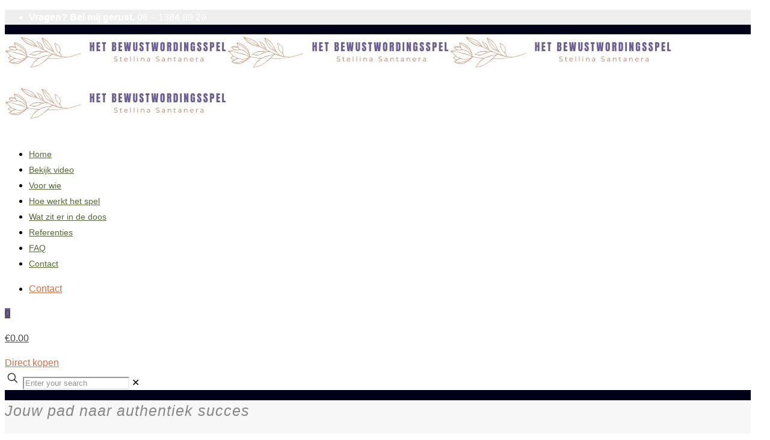

--- FILE ---
content_type: text/html; charset=UTF-8
request_url: https://www.hetbewustwordingsspel.nl/jouw-pad-naar-authentiek-succes/
body_size: 49314
content:
<!DOCTYPE html>
<html lang="nl-NL" class="no-js " itemscope itemtype="https://schema.org/Article" >

<head><meta charset="UTF-8" /><script>if(navigator.userAgent.match(/MSIE|Internet Explorer/i)||navigator.userAgent.match(/Trident\/7\..*?rv:11/i)){var href=document.location.href;if(!href.match(/[?&]nowprocket/)){if(href.indexOf("?")==-1){if(href.indexOf("#")==-1){document.location.href=href+"?nowprocket=1"}else{document.location.href=href.replace("#","?nowprocket=1#")}}else{if(href.indexOf("#")==-1){document.location.href=href+"&nowprocket=1"}else{document.location.href=href.replace("#","&nowprocket=1#")}}}}</script><script>(()=>{class RocketLazyLoadScripts{constructor(){this.v="2.0.4",this.userEvents=["keydown","keyup","mousedown","mouseup","mousemove","mouseover","mouseout","touchmove","touchstart","touchend","touchcancel","wheel","click","dblclick","input"],this.attributeEvents=["onblur","onclick","oncontextmenu","ondblclick","onfocus","onmousedown","onmouseenter","onmouseleave","onmousemove","onmouseout","onmouseover","onmouseup","onmousewheel","onscroll","onsubmit"]}async t(){this.i(),this.o(),/iP(ad|hone)/.test(navigator.userAgent)&&this.h(),this.u(),this.l(this),this.m(),this.k(this),this.p(this),this._(),await Promise.all([this.R(),this.L()]),this.lastBreath=Date.now(),this.S(this),this.P(),this.D(),this.O(),this.M(),await this.C(this.delayedScripts.normal),await this.C(this.delayedScripts.defer),await this.C(this.delayedScripts.async),await this.T(),await this.F(),await this.j(),await this.A(),window.dispatchEvent(new Event("rocket-allScriptsLoaded")),this.everythingLoaded=!0,this.lastTouchEnd&&await new Promise(t=>setTimeout(t,500-Date.now()+this.lastTouchEnd)),this.I(),this.H(),this.U(),this.W()}i(){this.CSPIssue=sessionStorage.getItem("rocketCSPIssue"),document.addEventListener("securitypolicyviolation",t=>{this.CSPIssue||"script-src-elem"!==t.violatedDirective||"data"!==t.blockedURI||(this.CSPIssue=!0,sessionStorage.setItem("rocketCSPIssue",!0))},{isRocket:!0})}o(){window.addEventListener("pageshow",t=>{this.persisted=t.persisted,this.realWindowLoadedFired=!0},{isRocket:!0}),window.addEventListener("pagehide",()=>{this.onFirstUserAction=null},{isRocket:!0})}h(){let t;function e(e){t=e}window.addEventListener("touchstart",e,{isRocket:!0}),window.addEventListener("touchend",function i(o){o.changedTouches[0]&&t.changedTouches[0]&&Math.abs(o.changedTouches[0].pageX-t.changedTouches[0].pageX)<10&&Math.abs(o.changedTouches[0].pageY-t.changedTouches[0].pageY)<10&&o.timeStamp-t.timeStamp<200&&(window.removeEventListener("touchstart",e,{isRocket:!0}),window.removeEventListener("touchend",i,{isRocket:!0}),"INPUT"===o.target.tagName&&"text"===o.target.type||(o.target.dispatchEvent(new TouchEvent("touchend",{target:o.target,bubbles:!0})),o.target.dispatchEvent(new MouseEvent("mouseover",{target:o.target,bubbles:!0})),o.target.dispatchEvent(new PointerEvent("click",{target:o.target,bubbles:!0,cancelable:!0,detail:1,clientX:o.changedTouches[0].clientX,clientY:o.changedTouches[0].clientY})),event.preventDefault()))},{isRocket:!0})}q(t){this.userActionTriggered||("mousemove"!==t.type||this.firstMousemoveIgnored?"keyup"===t.type||"mouseover"===t.type||"mouseout"===t.type||(this.userActionTriggered=!0,this.onFirstUserAction&&this.onFirstUserAction()):this.firstMousemoveIgnored=!0),"click"===t.type&&t.preventDefault(),t.stopPropagation(),t.stopImmediatePropagation(),"touchstart"===this.lastEvent&&"touchend"===t.type&&(this.lastTouchEnd=Date.now()),"click"===t.type&&(this.lastTouchEnd=0),this.lastEvent=t.type,t.composedPath&&t.composedPath()[0].getRootNode()instanceof ShadowRoot&&(t.rocketTarget=t.composedPath()[0]),this.savedUserEvents.push(t)}u(){this.savedUserEvents=[],this.userEventHandler=this.q.bind(this),this.userEvents.forEach(t=>window.addEventListener(t,this.userEventHandler,{passive:!1,isRocket:!0})),document.addEventListener("visibilitychange",this.userEventHandler,{isRocket:!0})}U(){this.userEvents.forEach(t=>window.removeEventListener(t,this.userEventHandler,{passive:!1,isRocket:!0})),document.removeEventListener("visibilitychange",this.userEventHandler,{isRocket:!0}),this.savedUserEvents.forEach(t=>{(t.rocketTarget||t.target).dispatchEvent(new window[t.constructor.name](t.type,t))})}m(){const t="return false",e=Array.from(this.attributeEvents,t=>"data-rocket-"+t),i="["+this.attributeEvents.join("],[")+"]",o="[data-rocket-"+this.attributeEvents.join("],[data-rocket-")+"]",s=(e,i,o)=>{o&&o!==t&&(e.setAttribute("data-rocket-"+i,o),e["rocket"+i]=new Function("event",o),e.setAttribute(i,t))};new MutationObserver(t=>{for(const n of t)"attributes"===n.type&&(n.attributeName.startsWith("data-rocket-")||this.everythingLoaded?n.attributeName.startsWith("data-rocket-")&&this.everythingLoaded&&this.N(n.target,n.attributeName.substring(12)):s(n.target,n.attributeName,n.target.getAttribute(n.attributeName))),"childList"===n.type&&n.addedNodes.forEach(t=>{if(t.nodeType===Node.ELEMENT_NODE)if(this.everythingLoaded)for(const i of[t,...t.querySelectorAll(o)])for(const t of i.getAttributeNames())e.includes(t)&&this.N(i,t.substring(12));else for(const e of[t,...t.querySelectorAll(i)])for(const t of e.getAttributeNames())this.attributeEvents.includes(t)&&s(e,t,e.getAttribute(t))})}).observe(document,{subtree:!0,childList:!0,attributeFilter:[...this.attributeEvents,...e]})}I(){this.attributeEvents.forEach(t=>{document.querySelectorAll("[data-rocket-"+t+"]").forEach(e=>{this.N(e,t)})})}N(t,e){const i=t.getAttribute("data-rocket-"+e);i&&(t.setAttribute(e,i),t.removeAttribute("data-rocket-"+e))}k(t){Object.defineProperty(HTMLElement.prototype,"onclick",{get(){return this.rocketonclick||null},set(e){this.rocketonclick=e,this.setAttribute(t.everythingLoaded?"onclick":"data-rocket-onclick","this.rocketonclick(event)")}})}S(t){function e(e,i){let o=e[i];e[i]=null,Object.defineProperty(e,i,{get:()=>o,set(s){t.everythingLoaded?o=s:e["rocket"+i]=o=s}})}e(document,"onreadystatechange"),e(window,"onload"),e(window,"onpageshow");try{Object.defineProperty(document,"readyState",{get:()=>t.rocketReadyState,set(e){t.rocketReadyState=e},configurable:!0}),document.readyState="loading"}catch(t){console.log("WPRocket DJE readyState conflict, bypassing")}}l(t){this.originalAddEventListener=EventTarget.prototype.addEventListener,this.originalRemoveEventListener=EventTarget.prototype.removeEventListener,this.savedEventListeners=[],EventTarget.prototype.addEventListener=function(e,i,o){o&&o.isRocket||!t.B(e,this)&&!t.userEvents.includes(e)||t.B(e,this)&&!t.userActionTriggered||e.startsWith("rocket-")||t.everythingLoaded?t.originalAddEventListener.call(this,e,i,o):(t.savedEventListeners.push({target:this,remove:!1,type:e,func:i,options:o}),"mouseenter"!==e&&"mouseleave"!==e||t.originalAddEventListener.call(this,e,t.savedUserEvents.push,o))},EventTarget.prototype.removeEventListener=function(e,i,o){o&&o.isRocket||!t.B(e,this)&&!t.userEvents.includes(e)||t.B(e,this)&&!t.userActionTriggered||e.startsWith("rocket-")||t.everythingLoaded?t.originalRemoveEventListener.call(this,e,i,o):t.savedEventListeners.push({target:this,remove:!0,type:e,func:i,options:o})}}J(t,e){this.savedEventListeners=this.savedEventListeners.filter(i=>{let o=i.type,s=i.target||window;return e!==o||t!==s||(this.B(o,s)&&(i.type="rocket-"+o),this.$(i),!1)})}H(){EventTarget.prototype.addEventListener=this.originalAddEventListener,EventTarget.prototype.removeEventListener=this.originalRemoveEventListener,this.savedEventListeners.forEach(t=>this.$(t))}$(t){t.remove?this.originalRemoveEventListener.call(t.target,t.type,t.func,t.options):this.originalAddEventListener.call(t.target,t.type,t.func,t.options)}p(t){let e;function i(e){return t.everythingLoaded?e:e.split(" ").map(t=>"load"===t||t.startsWith("load.")?"rocket-jquery-load":t).join(" ")}function o(o){function s(e){const s=o.fn[e];o.fn[e]=o.fn.init.prototype[e]=function(){return this[0]===window&&t.userActionTriggered&&("string"==typeof arguments[0]||arguments[0]instanceof String?arguments[0]=i(arguments[0]):"object"==typeof arguments[0]&&Object.keys(arguments[0]).forEach(t=>{const e=arguments[0][t];delete arguments[0][t],arguments[0][i(t)]=e})),s.apply(this,arguments),this}}if(o&&o.fn&&!t.allJQueries.includes(o)){const e={DOMContentLoaded:[],"rocket-DOMContentLoaded":[]};for(const t in e)document.addEventListener(t,()=>{e[t].forEach(t=>t())},{isRocket:!0});o.fn.ready=o.fn.init.prototype.ready=function(i){function s(){parseInt(o.fn.jquery)>2?setTimeout(()=>i.bind(document)(o)):i.bind(document)(o)}return"function"==typeof i&&(t.realDomReadyFired?!t.userActionTriggered||t.fauxDomReadyFired?s():e["rocket-DOMContentLoaded"].push(s):e.DOMContentLoaded.push(s)),o([])},s("on"),s("one"),s("off"),t.allJQueries.push(o)}e=o}t.allJQueries=[],o(window.jQuery),Object.defineProperty(window,"jQuery",{get:()=>e,set(t){o(t)}})}P(){const t=new Map;document.write=document.writeln=function(e){const i=document.currentScript,o=document.createRange(),s=i.parentElement;let n=t.get(i);void 0===n&&(n=i.nextSibling,t.set(i,n));const c=document.createDocumentFragment();o.setStart(c,0),c.appendChild(o.createContextualFragment(e)),s.insertBefore(c,n)}}async R(){return new Promise(t=>{this.userActionTriggered?t():this.onFirstUserAction=t})}async L(){return new Promise(t=>{document.addEventListener("DOMContentLoaded",()=>{this.realDomReadyFired=!0,t()},{isRocket:!0})})}async j(){return this.realWindowLoadedFired?Promise.resolve():new Promise(t=>{window.addEventListener("load",t,{isRocket:!0})})}M(){this.pendingScripts=[];this.scriptsMutationObserver=new MutationObserver(t=>{for(const e of t)e.addedNodes.forEach(t=>{"SCRIPT"!==t.tagName||t.noModule||t.isWPRocket||this.pendingScripts.push({script:t,promise:new Promise(e=>{const i=()=>{const i=this.pendingScripts.findIndex(e=>e.script===t);i>=0&&this.pendingScripts.splice(i,1),e()};t.addEventListener("load",i,{isRocket:!0}),t.addEventListener("error",i,{isRocket:!0}),setTimeout(i,1e3)})})})}),this.scriptsMutationObserver.observe(document,{childList:!0,subtree:!0})}async F(){await this.X(),this.pendingScripts.length?(await this.pendingScripts[0].promise,await this.F()):this.scriptsMutationObserver.disconnect()}D(){this.delayedScripts={normal:[],async:[],defer:[]},document.querySelectorAll("script[type$=rocketlazyloadscript]").forEach(t=>{t.hasAttribute("data-rocket-src")?t.hasAttribute("async")&&!1!==t.async?this.delayedScripts.async.push(t):t.hasAttribute("defer")&&!1!==t.defer||"module"===t.getAttribute("data-rocket-type")?this.delayedScripts.defer.push(t):this.delayedScripts.normal.push(t):this.delayedScripts.normal.push(t)})}async _(){await this.L();let t=[];document.querySelectorAll("script[type$=rocketlazyloadscript][data-rocket-src]").forEach(e=>{let i=e.getAttribute("data-rocket-src");if(i&&!i.startsWith("data:")){i.startsWith("//")&&(i=location.protocol+i);try{const o=new URL(i).origin;o!==location.origin&&t.push({src:o,crossOrigin:e.crossOrigin||"module"===e.getAttribute("data-rocket-type")})}catch(t){}}}),t=[...new Map(t.map(t=>[JSON.stringify(t),t])).values()],this.Y(t,"preconnect")}async G(t){if(await this.K(),!0!==t.noModule||!("noModule"in HTMLScriptElement.prototype))return new Promise(e=>{let i;function o(){(i||t).setAttribute("data-rocket-status","executed"),e()}try{if(navigator.userAgent.includes("Firefox/")||""===navigator.vendor||this.CSPIssue)i=document.createElement("script"),[...t.attributes].forEach(t=>{let e=t.nodeName;"type"!==e&&("data-rocket-type"===e&&(e="type"),"data-rocket-src"===e&&(e="src"),i.setAttribute(e,t.nodeValue))}),t.text&&(i.text=t.text),t.nonce&&(i.nonce=t.nonce),i.hasAttribute("src")?(i.addEventListener("load",o,{isRocket:!0}),i.addEventListener("error",()=>{i.setAttribute("data-rocket-status","failed-network"),e()},{isRocket:!0}),setTimeout(()=>{i.isConnected||e()},1)):(i.text=t.text,o()),i.isWPRocket=!0,t.parentNode.replaceChild(i,t);else{const i=t.getAttribute("data-rocket-type"),s=t.getAttribute("data-rocket-src");i?(t.type=i,t.removeAttribute("data-rocket-type")):t.removeAttribute("type"),t.addEventListener("load",o,{isRocket:!0}),t.addEventListener("error",i=>{this.CSPIssue&&i.target.src.startsWith("data:")?(console.log("WPRocket: CSP fallback activated"),t.removeAttribute("src"),this.G(t).then(e)):(t.setAttribute("data-rocket-status","failed-network"),e())},{isRocket:!0}),s?(t.fetchPriority="high",t.removeAttribute("data-rocket-src"),t.src=s):t.src="data:text/javascript;base64,"+window.btoa(unescape(encodeURIComponent(t.text)))}}catch(i){t.setAttribute("data-rocket-status","failed-transform"),e()}});t.setAttribute("data-rocket-status","skipped")}async C(t){const e=t.shift();return e?(e.isConnected&&await this.G(e),this.C(t)):Promise.resolve()}O(){this.Y([...this.delayedScripts.normal,...this.delayedScripts.defer,...this.delayedScripts.async],"preload")}Y(t,e){this.trash=this.trash||[];let i=!0;var o=document.createDocumentFragment();t.forEach(t=>{const s=t.getAttribute&&t.getAttribute("data-rocket-src")||t.src;if(s&&!s.startsWith("data:")){const n=document.createElement("link");n.href=s,n.rel=e,"preconnect"!==e&&(n.as="script",n.fetchPriority=i?"high":"low"),t.getAttribute&&"module"===t.getAttribute("data-rocket-type")&&(n.crossOrigin=!0),t.crossOrigin&&(n.crossOrigin=t.crossOrigin),t.integrity&&(n.integrity=t.integrity),t.nonce&&(n.nonce=t.nonce),o.appendChild(n),this.trash.push(n),i=!1}}),document.head.appendChild(o)}W(){this.trash.forEach(t=>t.remove())}async T(){try{document.readyState="interactive"}catch(t){}this.fauxDomReadyFired=!0;try{await this.K(),this.J(document,"readystatechange"),document.dispatchEvent(new Event("rocket-readystatechange")),await this.K(),document.rocketonreadystatechange&&document.rocketonreadystatechange(),await this.K(),this.J(document,"DOMContentLoaded"),document.dispatchEvent(new Event("rocket-DOMContentLoaded")),await this.K(),this.J(window,"DOMContentLoaded"),window.dispatchEvent(new Event("rocket-DOMContentLoaded"))}catch(t){console.error(t)}}async A(){try{document.readyState="complete"}catch(t){}try{await this.K(),this.J(document,"readystatechange"),document.dispatchEvent(new Event("rocket-readystatechange")),await this.K(),document.rocketonreadystatechange&&document.rocketonreadystatechange(),await this.K(),this.J(window,"load"),window.dispatchEvent(new Event("rocket-load")),await this.K(),window.rocketonload&&window.rocketonload(),await this.K(),this.allJQueries.forEach(t=>t(window).trigger("rocket-jquery-load")),await this.K(),this.J(window,"pageshow");const t=new Event("rocket-pageshow");t.persisted=this.persisted,window.dispatchEvent(t),await this.K(),window.rocketonpageshow&&window.rocketonpageshow({persisted:this.persisted})}catch(t){console.error(t)}}async K(){Date.now()-this.lastBreath>45&&(await this.X(),this.lastBreath=Date.now())}async X(){return document.hidden?new Promise(t=>setTimeout(t)):new Promise(t=>requestAnimationFrame(t))}B(t,e){return e===document&&"readystatechange"===t||(e===document&&"DOMContentLoaded"===t||(e===window&&"DOMContentLoaded"===t||(e===window&&"load"===t||e===window&&"pageshow"===t)))}static run(){(new RocketLazyLoadScripts).t()}}RocketLazyLoadScripts.run()})();</script>


<meta name='robots' content='index, follow, max-image-preview:large, max-snippet:-1, max-video-preview:-1' />
<!-- Global site tag (gtag.js) - Google Analytics -->
<script type="rocketlazyloadscript" async data-rocket-src="https://www.googletagmanager.com/gtag/js?id=UA-179047415-1"></script>
<script type="rocketlazyloadscript">
  window.dataLayer = window.dataLayer || [];
  function gtag(){dataLayer.push(arguments);}
  gtag('js', new Date());

  gtag('config', 'UA-179047415-1');
</script>
<meta name="format-detection" content="telephone=no">
<meta name="viewport" content="width=device-width, initial-scale=1, maximum-scale=1" />
<link rel="shortcut icon" href="https://www.hetbewustwordingsspel.nl/wp-content/themes/imgbe/images/favicon.ico" type="image/x-icon" />
<meta name="theme-color" content="#ffffff" media="(prefers-color-scheme: light)">
<meta name="theme-color" content="#ffffff" media="(prefers-color-scheme: dark)">

	<!-- This site is optimized with the Yoast SEO plugin v26.7 - https://yoast.com/wordpress/plugins/seo/ -->
	<title>Jouw pad naar authentiek succes - Het Bewustwordingsspel - Stellina Santanera</title>
<link data-rocket-prefetch href="https://connect.facebook.net" rel="dns-prefetch">
<link data-rocket-prefetch href="https://www.googletagmanager.com" rel="dns-prefetch">
<link data-rocket-preload as="style" data-wpr-hosted-gf-parameters="family=Poppins%3A1%7CRoboto%20Condensed%3A1%7COswald%3A1%7CPatua%20One%3A1&display=swap" href="https://www.hetbewustwordingsspel.nl/wp-content/cache/fonts/1/google-fonts/css/6/1/1/7a0f24488af393502859f76fc11db.css" rel="preload">
<link crossorigin data-rocket-preload as="font" href="https://www.hetbewustwordingsspel.nl/wp-content/cache/fonts/1/google-fonts/fonts/s/poppins/v24/pxiEyp8kv8JHgFVrJJfecg.woff2" rel="preload">
<link crossorigin data-rocket-preload as="font" href="https://www.hetbewustwordingsspel.nl/wp-content/cache/fonts/1/google-fonts/fonts/s/robotocondensed/v31/ieVo2ZhZI2eCN5jzbjEETS9weq8-_d6T_POl0fRJeyWyosBO5Xw.woff2" rel="preload">
<link crossorigin data-rocket-preload as="font" href="https://www.hetbewustwordingsspel.nl/wp-content/plugins/ivendo-fontawesome-support/webfonts/fa-light-300.woff2" rel="preload">
<link crossorigin data-rocket-preload as="font" href="https://www.hetbewustwordingsspel.nl/wp-content/cache/fonts/1/google-fonts/fonts/s/oswald/v57/TK3_WkUHHAIjg75cFRf3bXL8LICs1_FvsUZiZQ.woff2" rel="preload">
<link data-wpr-hosted-gf-parameters="family=Poppins%3A1%7CRoboto%20Condensed%3A1%7COswald%3A1%7CPatua%20One%3A1&display=swap" href="https://www.hetbewustwordingsspel.nl/wp-content/cache/fonts/1/google-fonts/css/6/1/1/7a0f24488af393502859f76fc11db.css" media="print" onload="this.media=&#039;all&#039;" rel="stylesheet">
<noscript data-wpr-hosted-gf-parameters=""><link rel="stylesheet" href="https://fonts.googleapis.com/css?family=Poppins%3A1%7CRoboto%20Condensed%3A1%7COswald%3A1%7CPatua%20One%3A1&#038;display=swap"></noscript><link rel="preload" data-rocket-preload as="image" href="https://www.hetbewustwordingsspel.nl/wp-content/uploads/succes-480x480.jpg" imagesrcset="https://www.hetbewustwordingsspel.nl/wp-content/uploads/succes-480x480.jpg 480w, https://www.hetbewustwordingsspel.nl/wp-content/uploads/succes-1030x1030.jpg 1030w, https://www.hetbewustwordingsspel.nl/wp-content/uploads/succes-80x80.jpg 80w, https://www.hetbewustwordingsspel.nl/wp-content/uploads/succes-768x768.jpg 768w, https://www.hetbewustwordingsspel.nl/wp-content/uploads/succes-146x146.jpg 146w, https://www.hetbewustwordingsspel.nl/wp-content/uploads/succes-50x50.jpg 50w, https://www.hetbewustwordingsspel.nl/wp-content/uploads/succes-75x75.jpg 75w, https://www.hetbewustwordingsspel.nl/wp-content/uploads/succes-85x85.jpg 85w, https://www.hetbewustwordingsspel.nl/wp-content/uploads/succes-800x800.jpg 800w, https://www.hetbewustwordingsspel.nl/wp-content/uploads/succes-300x300.jpg 300w, https://www.hetbewustwordingsspel.nl/wp-content/uploads/succes.jpg 1080w" imagesizes="(max-width:767px) 480px, 480px" fetchpriority="high">
	<meta name="description" content="Authentiek succes: Leer de kunst van zelfreflectie en visualisatie om obstakels te overwinnen en je ware potentieel te ontsluiten." />
	<link rel="canonical" href="https://www.hetbewustwordingsspel.nl/jouw-pad-naar-authentiek-succes/" />
	<meta property="og:locale" content="nl_NL" />
	<meta property="og:type" content="article" />
	<meta property="og:title" content="Jouw pad naar authentiek succes - Het Bewustwordingsspel - Stellina Santanera" />
	<meta property="og:description" content="Authentiek succes: Leer de kunst van zelfreflectie en visualisatie om obstakels te overwinnen en je ware potentieel te ontsluiten." />
	<meta property="og:url" content="https://www.hetbewustwordingsspel.nl/jouw-pad-naar-authentiek-succes/" />
	<meta property="og:site_name" content="Het Bewustwordingsspel - Stellina Santanera" />
	<meta property="article:published_time" content="2023-12-15T12:02:50+00:00" />
	<meta property="article:modified_time" content="2024-01-24T10:48:40+00:00" />
	<meta property="og:image" content="https://www.hetbewustwordingsspel.nl/wp-content/uploads/succes.jpg" />
	<meta property="og:image:width" content="1080" />
	<meta property="og:image:height" content="1080" />
	<meta property="og:image:type" content="image/jpeg" />
	<meta name="author" content="imaster" />
	<meta name="twitter:label1" content="Geschreven door" />
	<meta name="twitter:data1" content="imaster" />
	<meta name="twitter:label2" content="Geschatte leestijd" />
	<meta name="twitter:data2" content="4 minuten" />
	<script type="application/ld+json" class="yoast-schema-graph">{"@context":"https://schema.org","@graph":[{"@type":"Article","@id":"https://www.hetbewustwordingsspel.nl/jouw-pad-naar-authentiek-succes/#article","isPartOf":{"@id":"https://www.hetbewustwordingsspel.nl/jouw-pad-naar-authentiek-succes/"},"author":{"name":"imaster","@id":"https://www.hetbewustwordingsspel.nl/#/schema/person/55187e6b815797ac36b9ba0864d86eee"},"headline":"Jouw pad naar authentiek succes","datePublished":"2023-12-15T12:02:50+00:00","dateModified":"2024-01-24T10:48:40+00:00","mainEntityOfPage":{"@id":"https://www.hetbewustwordingsspel.nl/jouw-pad-naar-authentiek-succes/"},"wordCount":741,"image":{"@id":"https://www.hetbewustwordingsspel.nl/jouw-pad-naar-authentiek-succes/#primaryimage"},"thumbnailUrl":"https://www.hetbewustwordingsspel.nl/wp-content/uploads/succes.jpg","articleSection":["blog"],"inLanguage":"nl-NL"},{"@type":"WebPage","@id":"https://www.hetbewustwordingsspel.nl/jouw-pad-naar-authentiek-succes/","url":"https://www.hetbewustwordingsspel.nl/jouw-pad-naar-authentiek-succes/","name":"Jouw pad naar authentiek succes - Het Bewustwordingsspel - Stellina Santanera","isPartOf":{"@id":"https://www.hetbewustwordingsspel.nl/#website"},"primaryImageOfPage":{"@id":"https://www.hetbewustwordingsspel.nl/jouw-pad-naar-authentiek-succes/#primaryimage"},"image":{"@id":"https://www.hetbewustwordingsspel.nl/jouw-pad-naar-authentiek-succes/#primaryimage"},"thumbnailUrl":"https://www.hetbewustwordingsspel.nl/wp-content/uploads/succes.jpg","datePublished":"2023-12-15T12:02:50+00:00","dateModified":"2024-01-24T10:48:40+00:00","author":{"@id":"https://www.hetbewustwordingsspel.nl/#/schema/person/55187e6b815797ac36b9ba0864d86eee"},"description":"Authentiek succes: Leer de kunst van zelfreflectie en visualisatie om obstakels te overwinnen en je ware potentieel te ontsluiten.","breadcrumb":{"@id":"https://www.hetbewustwordingsspel.nl/jouw-pad-naar-authentiek-succes/#breadcrumb"},"inLanguage":"nl-NL","potentialAction":[{"@type":"ReadAction","target":["https://www.hetbewustwordingsspel.nl/jouw-pad-naar-authentiek-succes/"]}]},{"@type":"ImageObject","inLanguage":"nl-NL","@id":"https://www.hetbewustwordingsspel.nl/jouw-pad-naar-authentiek-succes/#primaryimage","url":"https://www.hetbewustwordingsspel.nl/wp-content/uploads/succes.jpg","contentUrl":"https://www.hetbewustwordingsspel.nl/wp-content/uploads/succes.jpg","width":1080,"height":1080,"caption":"succes"},{"@type":"BreadcrumbList","@id":"https://www.hetbewustwordingsspel.nl/jouw-pad-naar-authentiek-succes/#breadcrumb","itemListElement":[{"@type":"ListItem","position":1,"name":"Home","item":"https://www.hetbewustwordingsspel.nl/"},{"@type":"ListItem","position":2,"name":"Jouw pad naar authentiek succes"}]},{"@type":"WebSite","@id":"https://www.hetbewustwordingsspel.nl/#website","url":"https://www.hetbewustwordingsspel.nl/","name":"Het Bewustwordingsspel - Stellina Santanera","description":"Het Bewustwordingsspel - Stellina Santanera","potentialAction":[{"@type":"SearchAction","target":{"@type":"EntryPoint","urlTemplate":"https://www.hetbewustwordingsspel.nl/?s={search_term_string}"},"query-input":{"@type":"PropertyValueSpecification","valueRequired":true,"valueName":"search_term_string"}}],"inLanguage":"nl-NL"},{"@type":"Person","@id":"https://www.hetbewustwordingsspel.nl/#/schema/person/55187e6b815797ac36b9ba0864d86eee","name":"imaster","image":{"@type":"ImageObject","inLanguage":"nl-NL","@id":"https://www.hetbewustwordingsspel.nl/#/schema/person/image/","url":"https://secure.gravatar.com/avatar/093ad94a85dc65eb01bedc901a761ef4a747cf442ccd56e7d7247324614ecdf1?s=96&d=mm&r=g","contentUrl":"https://secure.gravatar.com/avatar/093ad94a85dc65eb01bedc901a761ef4a747cf442ccd56e7d7247324614ecdf1?s=96&d=mm&r=g","caption":"imaster"}}]}</script>
	<!-- / Yoast SEO plugin. -->


<script type="rocketlazyloadscript" data-rocket-type='application/javascript'  id='pys-version-script'>console.log('PixelYourSite Free version 11.1.5.2');</script>
<link rel='dns-prefetch' href='//ajax.googleapis.com' />
<link rel='dns-prefetch' href='//fonts.googleapis.com' />
<link href='https://fonts.gstatic.com' crossorigin rel='preconnect' />
<link rel="alternate" type="application/rss+xml" title="Het Bewustwordingsspel - Stellina Santanera &raquo; feed" href="https://www.hetbewustwordingsspel.nl/feed/" />
<link rel="alternate" title="oEmbed (JSON)" type="application/json+oembed" href="https://www.hetbewustwordingsspel.nl/wp-json/oembed/1.0/embed?url=https%3A%2F%2Fwww.hetbewustwordingsspel.nl%2Fjouw-pad-naar-authentiek-succes%2F" />
<link rel="alternate" title="oEmbed (XML)" type="text/xml+oembed" href="https://www.hetbewustwordingsspel.nl/wp-json/oembed/1.0/embed?url=https%3A%2F%2Fwww.hetbewustwordingsspel.nl%2Fjouw-pad-naar-authentiek-succes%2F&#038;format=xml" />
<style id='wp-img-auto-sizes-contain-inline-css' type='text/css'>
img:is([sizes=auto i],[sizes^="auto," i]){contain-intrinsic-size:3000px 1500px}
/*# sourceURL=wp-img-auto-sizes-contain-inline-css */
</style>
<style id='wp-emoji-styles-inline-css' type='text/css'>

	img.wp-smiley, img.emoji {
		display: inline !important;
		border: none !important;
		box-shadow: none !important;
		height: 1em !important;
		width: 1em !important;
		margin: 0 0.07em !important;
		vertical-align: -0.1em !important;
		background: none !important;
		padding: 0 !important;
	}
/*# sourceURL=wp-emoji-styles-inline-css */
</style>
<link rel='stylesheet' id='wp-block-library-css' href='https://www.hetbewustwordingsspel.nl/wp-includes/css/dist/block-library/style.min.css?ver=6.9' type='text/css' media='all' />
<style id='global-styles-inline-css' type='text/css'>
:root{--wp--preset--aspect-ratio--square: 1;--wp--preset--aspect-ratio--4-3: 4/3;--wp--preset--aspect-ratio--3-4: 3/4;--wp--preset--aspect-ratio--3-2: 3/2;--wp--preset--aspect-ratio--2-3: 2/3;--wp--preset--aspect-ratio--16-9: 16/9;--wp--preset--aspect-ratio--9-16: 9/16;--wp--preset--color--black: #000000;--wp--preset--color--cyan-bluish-gray: #abb8c3;--wp--preset--color--white: #ffffff;--wp--preset--color--pale-pink: #f78da7;--wp--preset--color--vivid-red: #cf2e2e;--wp--preset--color--luminous-vivid-orange: #ff6900;--wp--preset--color--luminous-vivid-amber: #fcb900;--wp--preset--color--light-green-cyan: #7bdcb5;--wp--preset--color--vivid-green-cyan: #00d084;--wp--preset--color--pale-cyan-blue: #8ed1fc;--wp--preset--color--vivid-cyan-blue: #0693e3;--wp--preset--color--vivid-purple: #9b51e0;--wp--preset--gradient--vivid-cyan-blue-to-vivid-purple: linear-gradient(135deg,rgb(6,147,227) 0%,rgb(155,81,224) 100%);--wp--preset--gradient--light-green-cyan-to-vivid-green-cyan: linear-gradient(135deg,rgb(122,220,180) 0%,rgb(0,208,130) 100%);--wp--preset--gradient--luminous-vivid-amber-to-luminous-vivid-orange: linear-gradient(135deg,rgb(252,185,0) 0%,rgb(255,105,0) 100%);--wp--preset--gradient--luminous-vivid-orange-to-vivid-red: linear-gradient(135deg,rgb(255,105,0) 0%,rgb(207,46,46) 100%);--wp--preset--gradient--very-light-gray-to-cyan-bluish-gray: linear-gradient(135deg,rgb(238,238,238) 0%,rgb(169,184,195) 100%);--wp--preset--gradient--cool-to-warm-spectrum: linear-gradient(135deg,rgb(74,234,220) 0%,rgb(151,120,209) 20%,rgb(207,42,186) 40%,rgb(238,44,130) 60%,rgb(251,105,98) 80%,rgb(254,248,76) 100%);--wp--preset--gradient--blush-light-purple: linear-gradient(135deg,rgb(255,206,236) 0%,rgb(152,150,240) 100%);--wp--preset--gradient--blush-bordeaux: linear-gradient(135deg,rgb(254,205,165) 0%,rgb(254,45,45) 50%,rgb(107,0,62) 100%);--wp--preset--gradient--luminous-dusk: linear-gradient(135deg,rgb(255,203,112) 0%,rgb(199,81,192) 50%,rgb(65,88,208) 100%);--wp--preset--gradient--pale-ocean: linear-gradient(135deg,rgb(255,245,203) 0%,rgb(182,227,212) 50%,rgb(51,167,181) 100%);--wp--preset--gradient--electric-grass: linear-gradient(135deg,rgb(202,248,128) 0%,rgb(113,206,126) 100%);--wp--preset--gradient--midnight: linear-gradient(135deg,rgb(2,3,129) 0%,rgb(40,116,252) 100%);--wp--preset--font-size--small: 13px;--wp--preset--font-size--medium: 20px;--wp--preset--font-size--large: 36px;--wp--preset--font-size--x-large: 42px;--wp--preset--spacing--20: 0.44rem;--wp--preset--spacing--30: 0.67rem;--wp--preset--spacing--40: 1rem;--wp--preset--spacing--50: 1.5rem;--wp--preset--spacing--60: 2.25rem;--wp--preset--spacing--70: 3.38rem;--wp--preset--spacing--80: 5.06rem;--wp--preset--shadow--natural: 6px 6px 9px rgba(0, 0, 0, 0.2);--wp--preset--shadow--deep: 12px 12px 50px rgba(0, 0, 0, 0.4);--wp--preset--shadow--sharp: 6px 6px 0px rgba(0, 0, 0, 0.2);--wp--preset--shadow--outlined: 6px 6px 0px -3px rgb(255, 255, 255), 6px 6px rgb(0, 0, 0);--wp--preset--shadow--crisp: 6px 6px 0px rgb(0, 0, 0);}:where(.is-layout-flex){gap: 0.5em;}:where(.is-layout-grid){gap: 0.5em;}body .is-layout-flex{display: flex;}.is-layout-flex{flex-wrap: wrap;align-items: center;}.is-layout-flex > :is(*, div){margin: 0;}body .is-layout-grid{display: grid;}.is-layout-grid > :is(*, div){margin: 0;}:where(.wp-block-columns.is-layout-flex){gap: 2em;}:where(.wp-block-columns.is-layout-grid){gap: 2em;}:where(.wp-block-post-template.is-layout-flex){gap: 1.25em;}:where(.wp-block-post-template.is-layout-grid){gap: 1.25em;}.has-black-color{color: var(--wp--preset--color--black) !important;}.has-cyan-bluish-gray-color{color: var(--wp--preset--color--cyan-bluish-gray) !important;}.has-white-color{color: var(--wp--preset--color--white) !important;}.has-pale-pink-color{color: var(--wp--preset--color--pale-pink) !important;}.has-vivid-red-color{color: var(--wp--preset--color--vivid-red) !important;}.has-luminous-vivid-orange-color{color: var(--wp--preset--color--luminous-vivid-orange) !important;}.has-luminous-vivid-amber-color{color: var(--wp--preset--color--luminous-vivid-amber) !important;}.has-light-green-cyan-color{color: var(--wp--preset--color--light-green-cyan) !important;}.has-vivid-green-cyan-color{color: var(--wp--preset--color--vivid-green-cyan) !important;}.has-pale-cyan-blue-color{color: var(--wp--preset--color--pale-cyan-blue) !important;}.has-vivid-cyan-blue-color{color: var(--wp--preset--color--vivid-cyan-blue) !important;}.has-vivid-purple-color{color: var(--wp--preset--color--vivid-purple) !important;}.has-black-background-color{background-color: var(--wp--preset--color--black) !important;}.has-cyan-bluish-gray-background-color{background-color: var(--wp--preset--color--cyan-bluish-gray) !important;}.has-white-background-color{background-color: var(--wp--preset--color--white) !important;}.has-pale-pink-background-color{background-color: var(--wp--preset--color--pale-pink) !important;}.has-vivid-red-background-color{background-color: var(--wp--preset--color--vivid-red) !important;}.has-luminous-vivid-orange-background-color{background-color: var(--wp--preset--color--luminous-vivid-orange) !important;}.has-luminous-vivid-amber-background-color{background-color: var(--wp--preset--color--luminous-vivid-amber) !important;}.has-light-green-cyan-background-color{background-color: var(--wp--preset--color--light-green-cyan) !important;}.has-vivid-green-cyan-background-color{background-color: var(--wp--preset--color--vivid-green-cyan) !important;}.has-pale-cyan-blue-background-color{background-color: var(--wp--preset--color--pale-cyan-blue) !important;}.has-vivid-cyan-blue-background-color{background-color: var(--wp--preset--color--vivid-cyan-blue) !important;}.has-vivid-purple-background-color{background-color: var(--wp--preset--color--vivid-purple) !important;}.has-black-border-color{border-color: var(--wp--preset--color--black) !important;}.has-cyan-bluish-gray-border-color{border-color: var(--wp--preset--color--cyan-bluish-gray) !important;}.has-white-border-color{border-color: var(--wp--preset--color--white) !important;}.has-pale-pink-border-color{border-color: var(--wp--preset--color--pale-pink) !important;}.has-vivid-red-border-color{border-color: var(--wp--preset--color--vivid-red) !important;}.has-luminous-vivid-orange-border-color{border-color: var(--wp--preset--color--luminous-vivid-orange) !important;}.has-luminous-vivid-amber-border-color{border-color: var(--wp--preset--color--luminous-vivid-amber) !important;}.has-light-green-cyan-border-color{border-color: var(--wp--preset--color--light-green-cyan) !important;}.has-vivid-green-cyan-border-color{border-color: var(--wp--preset--color--vivid-green-cyan) !important;}.has-pale-cyan-blue-border-color{border-color: var(--wp--preset--color--pale-cyan-blue) !important;}.has-vivid-cyan-blue-border-color{border-color: var(--wp--preset--color--vivid-cyan-blue) !important;}.has-vivid-purple-border-color{border-color: var(--wp--preset--color--vivid-purple) !important;}.has-vivid-cyan-blue-to-vivid-purple-gradient-background{background: var(--wp--preset--gradient--vivid-cyan-blue-to-vivid-purple) !important;}.has-light-green-cyan-to-vivid-green-cyan-gradient-background{background: var(--wp--preset--gradient--light-green-cyan-to-vivid-green-cyan) !important;}.has-luminous-vivid-amber-to-luminous-vivid-orange-gradient-background{background: var(--wp--preset--gradient--luminous-vivid-amber-to-luminous-vivid-orange) !important;}.has-luminous-vivid-orange-to-vivid-red-gradient-background{background: var(--wp--preset--gradient--luminous-vivid-orange-to-vivid-red) !important;}.has-very-light-gray-to-cyan-bluish-gray-gradient-background{background: var(--wp--preset--gradient--very-light-gray-to-cyan-bluish-gray) !important;}.has-cool-to-warm-spectrum-gradient-background{background: var(--wp--preset--gradient--cool-to-warm-spectrum) !important;}.has-blush-light-purple-gradient-background{background: var(--wp--preset--gradient--blush-light-purple) !important;}.has-blush-bordeaux-gradient-background{background: var(--wp--preset--gradient--blush-bordeaux) !important;}.has-luminous-dusk-gradient-background{background: var(--wp--preset--gradient--luminous-dusk) !important;}.has-pale-ocean-gradient-background{background: var(--wp--preset--gradient--pale-ocean) !important;}.has-electric-grass-gradient-background{background: var(--wp--preset--gradient--electric-grass) !important;}.has-midnight-gradient-background{background: var(--wp--preset--gradient--midnight) !important;}.has-small-font-size{font-size: var(--wp--preset--font-size--small) !important;}.has-medium-font-size{font-size: var(--wp--preset--font-size--medium) !important;}.has-large-font-size{font-size: var(--wp--preset--font-size--large) !important;}.has-x-large-font-size{font-size: var(--wp--preset--font-size--x-large) !important;}
/*# sourceURL=global-styles-inline-css */
</style>

<style id='classic-theme-styles-inline-css' type='text/css'>
/*! This file is auto-generated */
.wp-block-button__link{color:#fff;background-color:#32373c;border-radius:9999px;box-shadow:none;text-decoration:none;padding:calc(.667em + 2px) calc(1.333em + 2px);font-size:1.125em}.wp-block-file__button{background:#32373c;color:#fff;text-decoration:none}
/*# sourceURL=/wp-includes/css/classic-themes.min.css */
</style>
<link rel='stylesheet' id='mediaelement-css' href='https://www.hetbewustwordingsspel.nl/wp-content/cache/background-css/1/www.hetbewustwordingsspel.nl/wp-includes/js/mediaelement/mediaelementplayer-legacy.min.css?ver=4.2.17&wpr_t=1768799129' type='text/css' media='all' />
<link rel='stylesheet' id='wp-mediaelement-css' href='https://www.hetbewustwordingsspel.nl/wp-includes/js/mediaelement/wp-mediaelement.min.css?ver=6.9' type='text/css' media='all' />
<link data-minify="1" rel='stylesheet' id='view_editor_gutenberg_frontend_assets-css' href='https://www.hetbewustwordingsspel.nl/wp-content/cache/background-css/1/www.hetbewustwordingsspel.nl/wp-content/cache/min/1/wp-content/plugins/wp-views/public/css/views-frontend.css?ver=1765367800&wpr_t=1768799129' type='text/css' media='all' />
<style id='view_editor_gutenberg_frontend_assets-inline-css' type='text/css'>
.wpv-sort-list-dropdown.wpv-sort-list-dropdown-style-default > span.wpv-sort-list,.wpv-sort-list-dropdown.wpv-sort-list-dropdown-style-default .wpv-sort-list-item {border-color: #cdcdcd;}.wpv-sort-list-dropdown.wpv-sort-list-dropdown-style-default .wpv-sort-list-item a {color: #444;background-color: #fff;}.wpv-sort-list-dropdown.wpv-sort-list-dropdown-style-default a:hover,.wpv-sort-list-dropdown.wpv-sort-list-dropdown-style-default a:focus {color: #000;background-color: #eee;}.wpv-sort-list-dropdown.wpv-sort-list-dropdown-style-default .wpv-sort-list-item.wpv-sort-list-current a {color: #000;background-color: #eee;}
.wpv-sort-list-dropdown.wpv-sort-list-dropdown-style-default > span.wpv-sort-list,.wpv-sort-list-dropdown.wpv-sort-list-dropdown-style-default .wpv-sort-list-item {border-color: #cdcdcd;}.wpv-sort-list-dropdown.wpv-sort-list-dropdown-style-default .wpv-sort-list-item a {color: #444;background-color: #fff;}.wpv-sort-list-dropdown.wpv-sort-list-dropdown-style-default a:hover,.wpv-sort-list-dropdown.wpv-sort-list-dropdown-style-default a:focus {color: #000;background-color: #eee;}.wpv-sort-list-dropdown.wpv-sort-list-dropdown-style-default .wpv-sort-list-item.wpv-sort-list-current a {color: #000;background-color: #eee;}.wpv-sort-list-dropdown.wpv-sort-list-dropdown-style-grey > span.wpv-sort-list,.wpv-sort-list-dropdown.wpv-sort-list-dropdown-style-grey .wpv-sort-list-item {border-color: #cdcdcd;}.wpv-sort-list-dropdown.wpv-sort-list-dropdown-style-grey .wpv-sort-list-item a {color: #444;background-color: #eeeeee;}.wpv-sort-list-dropdown.wpv-sort-list-dropdown-style-grey a:hover,.wpv-sort-list-dropdown.wpv-sort-list-dropdown-style-grey a:focus {color: #000;background-color: #e5e5e5;}.wpv-sort-list-dropdown.wpv-sort-list-dropdown-style-grey .wpv-sort-list-item.wpv-sort-list-current a {color: #000;background-color: #e5e5e5;}
.wpv-sort-list-dropdown.wpv-sort-list-dropdown-style-default > span.wpv-sort-list,.wpv-sort-list-dropdown.wpv-sort-list-dropdown-style-default .wpv-sort-list-item {border-color: #cdcdcd;}.wpv-sort-list-dropdown.wpv-sort-list-dropdown-style-default .wpv-sort-list-item a {color: #444;background-color: #fff;}.wpv-sort-list-dropdown.wpv-sort-list-dropdown-style-default a:hover,.wpv-sort-list-dropdown.wpv-sort-list-dropdown-style-default a:focus {color: #000;background-color: #eee;}.wpv-sort-list-dropdown.wpv-sort-list-dropdown-style-default .wpv-sort-list-item.wpv-sort-list-current a {color: #000;background-color: #eee;}.wpv-sort-list-dropdown.wpv-sort-list-dropdown-style-grey > span.wpv-sort-list,.wpv-sort-list-dropdown.wpv-sort-list-dropdown-style-grey .wpv-sort-list-item {border-color: #cdcdcd;}.wpv-sort-list-dropdown.wpv-sort-list-dropdown-style-grey .wpv-sort-list-item a {color: #444;background-color: #eeeeee;}.wpv-sort-list-dropdown.wpv-sort-list-dropdown-style-grey a:hover,.wpv-sort-list-dropdown.wpv-sort-list-dropdown-style-grey a:focus {color: #000;background-color: #e5e5e5;}.wpv-sort-list-dropdown.wpv-sort-list-dropdown-style-grey .wpv-sort-list-item.wpv-sort-list-current a {color: #000;background-color: #e5e5e5;}.wpv-sort-list-dropdown.wpv-sort-list-dropdown-style-blue > span.wpv-sort-list,.wpv-sort-list-dropdown.wpv-sort-list-dropdown-style-blue .wpv-sort-list-item {border-color: #0099cc;}.wpv-sort-list-dropdown.wpv-sort-list-dropdown-style-blue .wpv-sort-list-item a {color: #444;background-color: #cbddeb;}.wpv-sort-list-dropdown.wpv-sort-list-dropdown-style-blue a:hover,.wpv-sort-list-dropdown.wpv-sort-list-dropdown-style-blue a:focus {color: #000;background-color: #95bedd;}.wpv-sort-list-dropdown.wpv-sort-list-dropdown-style-blue .wpv-sort-list-item.wpv-sort-list-current a {color: #000;background-color: #95bedd;}
/*# sourceURL=view_editor_gutenberg_frontend_assets-inline-css */
</style>
<link data-minify="1" rel='stylesheet' id='fonta-css' href='https://www.hetbewustwordingsspel.nl/wp-content/cache/min/1/wp-content/plugins/ivendo-fontawesome-support/css/all.css?ver=1765367800' type='text/css' media='all' />
<link data-minify="1" rel='stylesheet' id='woocommerce-layout-css' href='https://www.hetbewustwordingsspel.nl/wp-content/cache/min/1/wp-content/plugins/woocommerce/assets/css/woocommerce-layout.css?ver=1765367800' type='text/css' media='all' />
<link data-minify="1" rel='stylesheet' id='woocommerce-smallscreen-css' href='https://www.hetbewustwordingsspel.nl/wp-content/cache/min/1/wp-content/plugins/woocommerce/assets/css/woocommerce-smallscreen.css?ver=1765367800' type='text/css' media='only screen and (max-width: 768px)' />
<link data-minify="1" rel='stylesheet' id='woocommerce-general-css' href='https://www.hetbewustwordingsspel.nl/wp-content/cache/background-css/1/www.hetbewustwordingsspel.nl/wp-content/cache/min/1/wp-content/plugins/woocommerce/assets/css/woocommerce.css?ver=1765367800&wpr_t=1768799129' type='text/css' media='all' />
<style id='woocommerce-inline-inline-css' type='text/css'>
.woocommerce form .form-row .required { visibility: visible; }
/*# sourceURL=woocommerce-inline-inline-css */
</style>
<link data-minify="1" rel='stylesheet' id='contact-form-7-css' href='https://www.hetbewustwordingsspel.nl/wp-content/cache/min/1/wp-content/plugins/contact-form-7/includes/css/styles.css?ver=1765367800' type='text/css' media='all' />
<link data-minify="1" rel='stylesheet' id='wpcf7-redirect-script-frontend-css' href='https://www.hetbewustwordingsspel.nl/wp-content/cache/min/1/wp-content/plugins/wpcf7-redirect/build/assets/frontend-script.css?ver=1765367800' type='text/css' media='all' />
<link data-minify="1" rel='stylesheet' id='xoo-wsc-css' href='https://www.hetbewustwordingsspel.nl/wp-content/cache/background-css/1/www.hetbewustwordingsspel.nl/wp-content/cache/min/1/wp-content/plugins/woocommerce-side-cart-premium/public/css/xoo-wsc-public.css?ver=1765367800&wpr_t=1768799129' type='text/css' media='all' />
<style id='xoo-wsc-inline-css' type='text/css'>
.xoo-wsc-basket{display: none;}.xoo-wsc-footer a.xoo-wsc-ft-btn{
				background-color: #6c5d96;
				color: #fff;
				padding-top: 5px;
				padding-bottom: 5px;
			}

			.xoo-wsc-coupon-submit{
				background-color: #6c5d96;
				color: #fff;
			}
			.xoo-wsc-header{
				background-color: #ffffff;
				color: #000000;
				border-bottom-width: 1px;
				border-bottom-color: #ffffff;
				border-bottom-style: solid;
				padding: 10px 20px;
			}
			.xoo-wsc-ctxt{
				font-size: 16px;
			}
			.xoo-wsc-close{
				font-size: 20px;
			}
			.xoo-wsc-container{
				width: 400px;
			}
			.xoo-wsc-body{
				background-color: #ffffff;
				font-size: 14px;
				color: #000000;
			}
			input[type='number'].xoo-wsc-qty{
				background-color: #ffffff;
			}
			.xoo-wsc-qtybox{
				border-color: #000000;
			}
			.xoo-wsc-chng{
				border-color: #000000;
			}
			a.xoo-wsc-remove{
				color: #000000;
			}
			a.xoo-wsc-pname{
				color: #6c5d96;
				font-size: 16px;
			}
			.xoo-wsc-img-col{
				width: 35%;
			}
			.xoo-wsc-sum-col{
				width: 60%;
			}
			.xoo-wsc-product{
				border-top-style: solid;
				border-top-color: #eeeeee;
				border-top-width: 0px;
			}
			.xoo-wsc-basket{
				background-color: #ffffff;
				bottom: 12px;
				position: fixed;
			}
			.xoo-wsc-basket .xoo-wsc-bki{
				color: #6c5d96;
				font-size: 35px;
			}
			.xoo-wsc-basket img.xoo-wsc-bki{
				width: 35px;
				height: 35px;
			}
			.xoo-wsc-items-count{
				background-color: #c76f4d;
				color: #ffffff;
			}
			.xoo-wsc-footer{
				background-color: #ffffff;
			}
			.xoo-wsc-footer a.xoo-wsc-ft-btn{
				margin: 4px 0;
			}
			.xoo-wsc-wp-item img.size-shop_catalog, .xoo-wsc-rp-item img.wp-post-image{
				width: 75px;
			}
			li.xoo-wsc-rp-item{
				background-color: #fff;
			}
		.xoo-wsc-footer{
				position: relative;
			}.xoo-wsc-container{
					bottom: 0;
				}
				.xoo-wsc-basket{
					right: 0;
				}
				.xoo-wsc-basket, .xoo-wsc-container{
					transition-property: right;
				}
				.xoo-wsc-items-count{
					left: -15px;
				}
				.xoo-wsc-container{
					right: -400px;
				}
				.xoo-wsc-modal.xoo-wsc-active .xoo-wsc-basket{
					right: 400px;
				}
				.xoo-wsc-modal.xoo-wsc-active .xoo-wsc-container{
					right: 0;
				}
			
/*# sourceURL=xoo-wsc-inline-css */
</style>
<link data-minify="1" rel='stylesheet' id='xoo-wsc-fonts-css' href='https://www.hetbewustwordingsspel.nl/wp-content/cache/min/1/wp-content/plugins/woocommerce-side-cart-premium/lib/fonts/xoo-wsc-fonts.css?ver=1765367800' type='text/css' media='all' />
<link data-minify="1" rel='stylesheet' id='mfn-be-css' href='https://www.hetbewustwordingsspel.nl/wp-content/cache/background-css/1/www.hetbewustwordingsspel.nl/wp-content/cache/min/1/wp-content/themes/imgbe/css/be.css?ver=1765367800&wpr_t=1768799129' type='text/css' media='all' />
<link rel='stylesheet' id='mfn-animations-css' href='https://www.hetbewustwordingsspel.nl/wp-content/themes/imgbe/assets/animations/animations.min.css?ver=28.1.12' type='text/css' media='all' />
<link data-minify="1" rel='stylesheet' id='mfn-font-awesome-css' href='https://www.hetbewustwordingsspel.nl/wp-content/cache/min/1/wp-content/themes/imgbe/fonts/fontawesome/fontawesome.css?ver=1765367801' type='text/css' media='all' />
<link data-minify="1" rel='stylesheet' id='mfn-responsive-css' href='https://www.hetbewustwordingsspel.nl/wp-content/cache/background-css/1/www.hetbewustwordingsspel.nl/wp-content/cache/min/1/wp-content/themes/imgbe/css/responsive.css?ver=1765367801&wpr_t=1768799129' type='text/css' media='all' />

<link data-minify="1" rel='stylesheet' id='mfn-woo-css' href='https://www.hetbewustwordingsspel.nl/wp-content/cache/background-css/1/www.hetbewustwordingsspel.nl/wp-content/cache/min/1/wp-content/themes/imgbe/css/woocommerce.css?ver=1765367801&wpr_t=1768799129' type='text/css' media='all' />
<link rel='stylesheet' id='mollie-applepaydirect-css' href='https://www.hetbewustwordingsspel.nl/wp-content/plugins/mollie-payments-for-woocommerce/public/css/mollie-applepaydirect.min.css?ver=1766486414' type='text/css' media='screen' />
<link data-minify="1" rel='stylesheet' id='dashicons-css' href='https://www.hetbewustwordingsspel.nl/wp-content/cache/min/1/wp-includes/css/dashicons.min.css?ver=1765367801' type='text/css' media='all' />
<link data-minify="1" rel='stylesheet' id='toolset-select2-css-css' href='https://www.hetbewustwordingsspel.nl/wp-content/cache/min/1/wp-content/plugins/wp-views/vendor/toolset/toolset-common/res/lib/select2/select2.css?ver=1765367801' type='text/css' media='screen' />
<link data-minify="1" rel='stylesheet' id='toolset-maps-fixes-css' href='https://www.hetbewustwordingsspel.nl/wp-content/cache/background-css/1/www.hetbewustwordingsspel.nl/wp-content/cache/min/1/wp-content/plugins/toolset-maps/resources/css/toolset_maps_fixes.css?ver=1765367801&wpr_t=1768799129' type='text/css' media='all' />
<link data-minify="1" rel='stylesheet' id='bsf-Defaults-css' href='https://www.hetbewustwordingsspel.nl/wp-content/cache/min/1/wp-content/uploads/smile_fonts/Defaults/Defaults.css?ver=1765367801' type='text/css' media='all' />
<style id='mfn-dynamic-inline-css' type='text/css'>
html{background-color:#ffffff}#Wrapper,#Content,.mfn-popup .mfn-popup-content,.mfn-off-canvas-sidebar .mfn-off-canvas-content-wrapper,.mfn-cart-holder,.mfn-header-login,#Top_bar .search_wrapper,#Top_bar .top_bar_right .mfn-live-search-box,.column_livesearch .mfn-live-search-wrapper,.column_livesearch .mfn-live-search-box{background-color:#ffffff}.layout-boxed.mfn-bebuilder-header.mfn-ui #Wrapper .mfn-only-sample-content{background-color:#ffffff}body:not(.template-slider) #Header{min-height:250px}body.header-below:not(.template-slider) #Header{padding-top:250px}.elementor-page.elementor-default #Content .the_content .section_wrapper{max-width:100%}.elementor-page.elementor-default #Content .section.the_content{width:100%}.elementor-page.elementor-default #Content .section_wrapper .the_content_wrapper{margin-left:0;margin-right:0;width:100%}body,span.date_label,.timeline_items li h3 span,input[type="date"],input[type="text"],input[type="password"],input[type="tel"],input[type="email"],input[type="url"],textarea,select,.offer_li .title h3,.mfn-menu-item-megamenu{font-family:"Poppins",-apple-system,BlinkMacSystemFont,"Segoe UI",Roboto,Oxygen-Sans,Ubuntu,Cantarell,"Helvetica Neue",sans-serif}.lead,.big{font-family:"Poppins",-apple-system,BlinkMacSystemFont,"Segoe UI",Roboto,Oxygen-Sans,Ubuntu,Cantarell,"Helvetica Neue",sans-serif}#menu > ul > li > a,#overlay-menu ul li a{font-family:"Roboto Condensed",-apple-system,BlinkMacSystemFont,"Segoe UI",Roboto,Oxygen-Sans,Ubuntu,Cantarell,"Helvetica Neue",sans-serif}#Subheader .title{font-family:"Oswald",-apple-system,BlinkMacSystemFont,"Segoe UI",Roboto,Oxygen-Sans,Ubuntu,Cantarell,"Helvetica Neue",sans-serif}h1,h2,h3,h4,.text-logo #logo{font-family:"Oswald",-apple-system,BlinkMacSystemFont,"Segoe UI",Roboto,Oxygen-Sans,Ubuntu,Cantarell,"Helvetica Neue",sans-serif}h5,h6{font-family:"Poppins",-apple-system,BlinkMacSystemFont,"Segoe UI",Roboto,Oxygen-Sans,Ubuntu,Cantarell,"Helvetica Neue",sans-serif}blockquote{font-family:"Patua One",-apple-system,BlinkMacSystemFont,"Segoe UI",Roboto,Oxygen-Sans,Ubuntu,Cantarell,"Helvetica Neue",sans-serif}.chart_box .chart .num,.counter .desc_wrapper .number-wrapper,.how_it_works .image .number,.pricing-box .plan-header .price,.quick_fact .number-wrapper,.woocommerce .product div.entry-summary .price{font-family:"Patua One",-apple-system,BlinkMacSystemFont,"Segoe UI",Roboto,Oxygen-Sans,Ubuntu,Cantarell,"Helvetica Neue",sans-serif}body,.mfn-menu-item-megamenu{font-size:16px;line-height:25px;font-weight:400;letter-spacing:0px}.lead,.big{font-size:16px;line-height:28px;font-weight:400;letter-spacing:0px}#menu > ul > li > a,#overlay-menu ul li a{font-size:14px;font-weight:400;letter-spacing:0px}#overlay-menu ul li a{line-height:21px}#Subheader .title{font-size:25px;line-height:35px;font-weight:400;letter-spacing:1px;font-style:italic}h1,.text-logo #logo{font-size:25px;line-height:50px;font-weight:400;letter-spacing:0px}h2{font-size:30px;line-height:34px;font-weight:300;letter-spacing:0px}h3,.woocommerce ul.products li.product h3,.woocommerce #customer_login h2{font-size:25px;line-height:29px;font-weight:300;letter-spacing:0px}h4,.woocommerce .woocommerce-order-details__title,.woocommerce .wc-bacs-bank-details-heading,.woocommerce .woocommerce-customer-details h2{font-size:21px;line-height:25px;font-weight:500;letter-spacing:0px}h5{font-size:15px;line-height:25px;font-weight:700;letter-spacing:0px}h6{font-size:13px;line-height:25px;font-weight:400;letter-spacing:0px}#Intro .intro-title{font-size:70px;line-height:70px;font-weight:400;letter-spacing:0px}@media only screen and (min-width:768px) and (max-width:959px){body,.mfn-menu-item-megamenu{font-size:16px;line-height:25px;font-weight:400;letter-spacing:0px}.lead,.big{font-size:16px;line-height:28px;font-weight:400;letter-spacing:0px}#menu > ul > li > a,#overlay-menu ul li a{font-size:14px;font-weight:400;letter-spacing:0px}#overlay-menu ul li a{line-height:21px}#Subheader .title{font-size:25px;line-height:35px;font-weight:400;letter-spacing:1px;font-style:italic}h1,.text-logo #logo{font-size:25px;line-height:50px;font-weight:400;letter-spacing:0px}h2{font-size:30px;line-height:34px;font-weight:300;letter-spacing:0px}h3,.woocommerce ul.products li.product h3,.woocommerce #customer_login h2{font-size:25px;line-height:29px;font-weight:300;letter-spacing:0px}h4,.woocommerce .woocommerce-order-details__title,.woocommerce .wc-bacs-bank-details-heading,.woocommerce .woocommerce-customer-details h2{font-size:21px;line-height:25px;font-weight:500;letter-spacing:0px}h5{font-size:15px;line-height:25px;font-weight:700;letter-spacing:0px}h6{font-size:13px;line-height:25px;font-weight:400;letter-spacing:0px}#Intro .intro-title{font-size:70px;line-height:70px;font-weight:400;letter-spacing:0px}blockquote{font-size:15px}.chart_box .chart .num{font-size:45px;line-height:45px}.counter .desc_wrapper .number-wrapper{font-size:45px;line-height:45px}.counter .desc_wrapper .title{font-size:14px;line-height:18px}.faq .question .title{font-size:14px}.fancy_heading .title{font-size:38px;line-height:38px}.offer .offer_li .desc_wrapper .title h3{font-size:32px;line-height:32px}.offer_thumb_ul li.offer_thumb_li .desc_wrapper .title h3{font-size:32px;line-height:32px}.pricing-box .plan-header h2{font-size:27px;line-height:27px}.pricing-box .plan-header .price > span{font-size:40px;line-height:40px}.pricing-box .plan-header .price sup.currency{font-size:18px;line-height:18px}.pricing-box .plan-header .price sup.period{font-size:14px;line-height:14px}.quick_fact .number-wrapper{font-size:80px;line-height:80px}.trailer_box .desc h2{font-size:27px;line-height:27px}.widget > h3{font-size:17px;line-height:20px}}@media only screen and (min-width:480px) and (max-width:767px){body,.mfn-menu-item-megamenu{font-size:16px;line-height:25px;font-weight:400;letter-spacing:0px}.lead,.big{font-size:16px;line-height:28px;font-weight:400;letter-spacing:0px}#menu > ul > li > a,#overlay-menu ul li a{font-size:14px;font-weight:400;letter-spacing:0px}#overlay-menu ul li a{line-height:21px}#Subheader .title{font-size:25px;line-height:35px;font-weight:400;letter-spacing:1px;font-style:italic}h1,.text-logo #logo{font-size:25px;line-height:50px;font-weight:400;letter-spacing:0px}h2{font-size:30px;line-height:34px;font-weight:300;letter-spacing:0px}h3,.woocommerce ul.products li.product h3,.woocommerce #customer_login h2{font-size:25px;line-height:29px;font-weight:300;letter-spacing:0px}h4,.woocommerce .woocommerce-order-details__title,.woocommerce .wc-bacs-bank-details-heading,.woocommerce .woocommerce-customer-details h2{font-size:21px;line-height:25px;font-weight:500;letter-spacing:0px}h5{font-size:15px;line-height:25px;font-weight:700;letter-spacing:0px}h6{font-size:13px;line-height:25px;font-weight:400;letter-spacing:0px}#Intro .intro-title{font-size:70px;line-height:70px;font-weight:400;letter-spacing:0px}blockquote{font-size:14px}.chart_box .chart .num{font-size:40px;line-height:40px}.counter .desc_wrapper .number-wrapper{font-size:40px;line-height:40px}.counter .desc_wrapper .title{font-size:13px;line-height:16px}.faq .question .title{font-size:13px}.fancy_heading .title{font-size:34px;line-height:34px}.offer .offer_li .desc_wrapper .title h3{font-size:28px;line-height:28px}.offer_thumb_ul li.offer_thumb_li .desc_wrapper .title h3{font-size:28px;line-height:28px}.pricing-box .plan-header h2{font-size:24px;line-height:24px}.pricing-box .plan-header .price > span{font-size:34px;line-height:34px}.pricing-box .plan-header .price sup.currency{font-size:16px;line-height:16px}.pricing-box .plan-header .price sup.period{font-size:13px;line-height:13px}.quick_fact .number-wrapper{font-size:70px;line-height:70px}.trailer_box .desc h2{font-size:24px;line-height:24px}.widget > h3{font-size:16px;line-height:19px}}@media only screen and (max-width:479px){body,.mfn-menu-item-megamenu{font-size:16px;line-height:25px;font-weight:400;letter-spacing:0px}.lead,.big{font-size:16px;line-height:28px;font-weight:400;letter-spacing:0px}#menu > ul > li > a,#overlay-menu ul li a{font-size:14px;font-weight:400;letter-spacing:0px}#overlay-menu ul li a{line-height:21px}#Subheader .title{font-size:25px;line-height:35px;font-weight:400;letter-spacing:1px;font-style:italic}h1,.text-logo #logo{font-size:25px;line-height:50px;font-weight:400;letter-spacing:0px}h2{font-size:30px;line-height:34px;font-weight:300;letter-spacing:0px}h3,.woocommerce ul.products li.product h3,.woocommerce #customer_login h2{font-size:25px;line-height:29px;font-weight:300;letter-spacing:0px}h4,.woocommerce .woocommerce-order-details__title,.woocommerce .wc-bacs-bank-details-heading,.woocommerce .woocommerce-customer-details h2{font-size:21px;line-height:25px;font-weight:500;letter-spacing:0px}h5{font-size:15px;line-height:25px;font-weight:700;letter-spacing:0px}h6{font-size:13px;line-height:25px;font-weight:400;letter-spacing:0px}#Intro .intro-title{font-size:70px;line-height:70px;font-weight:400;letter-spacing:0px}blockquote{font-size:13px}.chart_box .chart .num{font-size:35px;line-height:35px}.counter .desc_wrapper .number-wrapper{font-size:35px;line-height:35px}.counter .desc_wrapper .title{font-size:13px;line-height:26px}.faq .question .title{font-size:13px}.fancy_heading .title{font-size:30px;line-height:30px}.offer .offer_li .desc_wrapper .title h3{font-size:26px;line-height:26px}.offer_thumb_ul li.offer_thumb_li .desc_wrapper .title h3{font-size:26px;line-height:26px}.pricing-box .plan-header h2{font-size:21px;line-height:21px}.pricing-box .plan-header .price > span{font-size:32px;line-height:32px}.pricing-box .plan-header .price sup.currency{font-size:14px;line-height:14px}.pricing-box .plan-header .price sup.period{font-size:13px;line-height:13px}.quick_fact .number-wrapper{font-size:60px;line-height:60px}.trailer_box .desc h2{font-size:21px;line-height:21px}.widget > h3{font-size:15px;line-height:18px}}.with_aside .sidebar.columns{width:23%}.with_aside .sections_group{width:77%}.aside_both .sidebar.columns{width:18%}.aside_both .sidebar.sidebar-1{margin-left:-82%}.aside_both .sections_group{width:64%;margin-left:18%}@media only screen and (min-width:1240px){#Wrapper,.with_aside .content_wrapper{max-width:1240px}body.layout-boxed.mfn-header-scrolled .mfn-header-tmpl.mfn-sticky-layout-width{max-width:1240px;left:0;right:0;margin-left:auto;margin-right:auto}body.layout-boxed:not(.mfn-header-scrolled) .mfn-header-tmpl.mfn-header-layout-width,body.layout-boxed .mfn-header-tmpl.mfn-header-layout-width:not(.mfn-hasSticky){max-width:1240px;left:0;right:0;margin-left:auto;margin-right:auto}body.layout-boxed.mfn-bebuilder-header.mfn-ui .mfn-only-sample-content{max-width:1240px;margin-left:auto;margin-right:auto}.section_wrapper,.container{max-width:1220px}.layout-boxed.header-boxed #Top_bar.is-sticky{max-width:1240px}}@media only screen and (max-width:767px){#Wrapper{max-width:calc(100% - 67px)}.content_wrapper .section_wrapper,.container,.four.columns .widget-area{max-width:550px !important;padding-left:33px;padding-right:33px}}body{--mfn-button-font-family:inherit;--mfn-button-font-size:16px;--mfn-button-font-weight:400;--mfn-button-font-style:inherit;--mfn-button-letter-spacing:0px;--mfn-button-padding:16px 35px 16px 35px;--mfn-button-border-width:0px;--mfn-button-border-radius:50px;--mfn-button-gap:10px;--mfn-button-transition:0.2s;--mfn-button-color:#747474;--mfn-button-color-hover:#747474;--mfn-button-bg:#f7f7f7;--mfn-button-bg-hover:#eaeaea;--mfn-button-border-color:transparent;--mfn-button-border-color-hover:transparent;--mfn-button-icon-color:#747474;--mfn-button-icon-color-hover:#747474;--mfn-button-box-shadow:unset;--mfn-button-theme-color:#ffffff;--mfn-button-theme-color-hover:#ffffff;--mfn-button-theme-bg:#6c5d96;--mfn-button-theme-bg-hover:#5f5089;--mfn-button-theme-border-color:transparent;--mfn-button-theme-border-color-hover:transparent;--mfn-button-theme-icon-color:#ffffff;--mfn-button-theme-icon-color-hover:#ffffff;--mfn-button-theme-box-shadow:unset;--mfn-button-shop-color:#ffffff;--mfn-button-shop-color-hover:#ffffff;--mfn-button-shop-bg:#6c5d96;--mfn-button-shop-bg-hover:#5f5089;--mfn-button-shop-border-color:transparent;--mfn-button-shop-border-color-hover:transparent;--mfn-button-shop-icon-color:#626262;--mfn-button-shop-icon-color-hover:#626262;--mfn-button-shop-box-shadow:unset;--mfn-button-action-color:#747474;--mfn-button-action-color-hover:#747474;--mfn-button-action-bg:#f7f7f7;--mfn-button-action-bg-hover:#eaeaea;--mfn-button-action-border-color:transparent;--mfn-button-action-border-color-hover:transparent;--mfn-button-action-icon-color:#747474;--mfn-button-action-icon-color-hover:#747474;--mfn-button-action-box-shadow:unset}@media only screen and (max-width:959px){body{}}@media only screen and (max-width:768px){body{}}.mfn-cookies,.mfn-cookies-reopen{--mfn-gdpr2-container-text-color:#626262;--mfn-gdpr2-container-strong-color:#07070a;--mfn-gdpr2-container-bg:#ffffff;--mfn-gdpr2-container-overlay:rgba(25,37,48,0.6);--mfn-gdpr2-details-box-bg:#fbfbfb;--mfn-gdpr2-details-switch-bg:#00032a;--mfn-gdpr2-details-switch-bg-active:#5acb65;--mfn-gdpr2-tabs-text-color:#07070a;--mfn-gdpr2-tabs-text-color-active:#0089f7;--mfn-gdpr2-tabs-border:rgba(8,8,14,0.1);--mfn-gdpr2-buttons-box-bg:#fbfbfb;--mfn-gdpr2-reopen-background:#fff;--mfn-gdpr2-reopen-color:#222}#Top_bar #logo,.header-fixed #Top_bar #logo,.header-plain #Top_bar #logo,.header-transparent #Top_bar #logo{height:60px;line-height:60px;padding:15px 0}.logo-overflow #Top_bar:not(.is-sticky) .logo{height:90px}#Top_bar .menu > li > a{padding:15px 0}.menu-highlight:not(.header-creative) #Top_bar .menu > li > a{margin:20px 0}.header-plain:not(.menu-highlight) #Top_bar .menu > li > a span:not(.description){line-height:90px}.header-fixed #Top_bar .menu > li > a{padding:30px 0}@media only screen and (max-width:767px){.mobile-header-mini #Top_bar #logo{height:50px!important;line-height:50px!important;margin:5px 0}}#Top_bar #logo img.svg{width:100px}.image_frame,.wp-caption{border-width:0px}.alert{border-radius:0px}#Top_bar .top_bar_right .top-bar-right-input input{width:200px}.mfn-live-search-box .mfn-live-search-list{max-height:300px}#Side_slide{right:-150px;width:150px}#Side_slide.left{left:-150px}.blog-teaser li .desc-wrapper .desc{background-position-y:-1px}.mfn-free-delivery-info{--mfn-free-delivery-bar:#6c5d96;--mfn-free-delivery-bg:rgba(0,0,0,0.1);--mfn-free-delivery-achieved:#6c5d96}#back_to_top i{color:#65666C}@media only screen and ( max-width:767px ){}@media only screen and (min-width:1240px){body:not(.header-simple) #Top_bar #menu{display:block!important}.tr-menu #Top_bar #menu{background:none!important}#Top_bar .menu > li > ul.mfn-megamenu > li{float:left}#Top_bar .menu > li > ul.mfn-megamenu > li.mfn-megamenu-cols-1{width:100%}#Top_bar .menu > li > ul.mfn-megamenu > li.mfn-megamenu-cols-2{width:50%}#Top_bar .menu > li > ul.mfn-megamenu > li.mfn-megamenu-cols-3{width:33.33%}#Top_bar .menu > li > ul.mfn-megamenu > li.mfn-megamenu-cols-4{width:25%}#Top_bar .menu > li > ul.mfn-megamenu > li.mfn-megamenu-cols-5{width:20%}#Top_bar .menu > li > ul.mfn-megamenu > li.mfn-megamenu-cols-6{width:16.66%}#Top_bar .menu > li > ul.mfn-megamenu > li > ul{display:block!important;position:inherit;left:auto;top:auto;border-width:0 1px 0 0}#Top_bar .menu > li > ul.mfn-megamenu > li:last-child > ul{border:0}#Top_bar .menu > li > ul.mfn-megamenu > li > ul li{width:auto}#Top_bar .menu > li > ul.mfn-megamenu a.mfn-megamenu-title{text-transform:uppercase;font-weight:400;background:none}#Top_bar .menu > li > ul.mfn-megamenu a .menu-arrow{display:none}.menuo-right #Top_bar .menu > li > ul.mfn-megamenu{left:0;width:98%!important;margin:0 1%;padding:20px 0}.menuo-right #Top_bar .menu > li > ul.mfn-megamenu-bg{box-sizing:border-box}#Top_bar .menu > li > ul.mfn-megamenu-bg{padding:20px 166px 20px 20px;background-repeat:no-repeat;background-position:right bottom}.rtl #Top_bar .menu > li > ul.mfn-megamenu-bg{padding-left:166px;padding-right:20px;background-position:left bottom}#Top_bar .menu > li > ul.mfn-megamenu-bg > li{background:none}#Top_bar .menu > li > ul.mfn-megamenu-bg > li a{border:none}#Top_bar .menu > li > ul.mfn-megamenu-bg > li > ul{background:none!important;-webkit-box-shadow:0 0 0 0;-moz-box-shadow:0 0 0 0;box-shadow:0 0 0 0}.mm-vertical #Top_bar .container{position:relative}.mm-vertical #Top_bar .top_bar_left{position:static}.mm-vertical #Top_bar .menu > li ul{box-shadow:0 0 0 0 transparent!important;background-image:none}.mm-vertical #Top_bar .menu > li > ul.mfn-megamenu{padding:20px 0}.mm-vertical.header-plain #Top_bar .menu > li > ul.mfn-megamenu{width:100%!important;margin:0}.mm-vertical #Top_bar .menu > li > ul.mfn-megamenu > li{display:table-cell;float:none!important;width:10%;padding:0 15px;border-right:1px solid rgba(0,0,0,0.05)}.mm-vertical #Top_bar .menu > li > ul.mfn-megamenu > li:last-child{border-right-width:0}.mm-vertical #Top_bar .menu > li > ul.mfn-megamenu > li.hide-border{border-right-width:0}.mm-vertical #Top_bar .menu > li > ul.mfn-megamenu > li a{border-bottom-width:0;padding:9px 15px;line-height:120%}.mm-vertical #Top_bar .menu > li > ul.mfn-megamenu a.mfn-megamenu-title{font-weight:700}.rtl .mm-vertical #Top_bar .menu > li > ul.mfn-megamenu > li:first-child{border-right-width:0}.rtl .mm-vertical #Top_bar .menu > li > ul.mfn-megamenu > li:last-child{border-right-width:1px}body.header-shop #Top_bar #menu{display:flex!important;background-color:transparent}.header-shop #Top_bar.is-sticky .top_bar_row_second{display:none}.header-plain:not(.menuo-right) #Header .top_bar_left{width:auto!important}.header-stack.header-center #Top_bar #menu{display:inline-block!important}.header-simple #Top_bar #menu{display:none;height:auto;width:300px;bottom:auto;top:100%;right:1px;position:absolute;margin:0}.header-simple #Header a.responsive-menu-toggle{display:block;right:10px}.header-simple #Top_bar #menu > ul{width:100%;float:left}.header-simple #Top_bar #menu ul li{width:100%;padding-bottom:0;border-right:0;position:relative}.header-simple #Top_bar #menu ul li a{padding:0 20px;margin:0;display:block;height:auto;line-height:normal;border:none}.header-simple #Top_bar #menu ul li a:not(.menu-toggle):after{display:none}.header-simple #Top_bar #menu ul li a span{border:none;line-height:44px;display:inline;padding:0}.header-simple #Top_bar #menu ul li.submenu .menu-toggle{display:block;position:absolute;right:0;top:0;width:44px;height:44px;line-height:44px;font-size:30px;font-weight:300;text-align:center;cursor:pointer;color:#444;opacity:0.33;transform:unset}.header-simple #Top_bar #menu ul li.submenu .menu-toggle:after{content:"+";position:static}.header-simple #Top_bar #menu ul li.hover > .menu-toggle:after{content:"-"}.header-simple #Top_bar #menu ul li.hover a{border-bottom:0}.header-simple #Top_bar #menu ul.mfn-megamenu li .menu-toggle{display:none}.header-simple #Top_bar #menu ul li ul{position:relative!important;left:0!important;top:0;padding:0;margin:0!important;width:auto!important;background-image:none}.header-simple #Top_bar #menu ul li ul li{width:100%!important;display:block;padding:0}.header-simple #Top_bar #menu ul li ul li a{padding:0 20px 0 30px}.header-simple #Top_bar #menu ul li ul li a .menu-arrow{display:none}.header-simple #Top_bar #menu ul li ul li a span{padding:0}.header-simple #Top_bar #menu ul li ul li a span:after{display:none!important}.header-simple #Top_bar .menu > li > ul.mfn-megamenu a.mfn-megamenu-title{text-transform:uppercase;font-weight:400}.header-simple #Top_bar .menu > li > ul.mfn-megamenu > li > ul{display:block!important;position:inherit;left:auto;top:auto}.header-simple #Top_bar #menu ul li ul li ul{border-left:0!important;padding:0;top:0}.header-simple #Top_bar #menu ul li ul li ul li a{padding:0 20px 0 40px}.rtl.header-simple #Top_bar #menu{left:1px;right:auto}.rtl.header-simple #Top_bar a.responsive-menu-toggle{left:10px;right:auto}.rtl.header-simple #Top_bar #menu ul li.submenu .menu-toggle{left:0;right:auto}.rtl.header-simple #Top_bar #menu ul li ul{left:auto!important;right:0!important}.rtl.header-simple #Top_bar #menu ul li ul li a{padding:0 30px 0 20px}.rtl.header-simple #Top_bar #menu ul li ul li ul li a{padding:0 40px 0 20px}.menu-highlight #Top_bar .menu > li{margin:0 2px}.menu-highlight:not(.header-creative) #Top_bar .menu > li > a{padding:0;-webkit-border-radius:5px;border-radius:5px}.menu-highlight #Top_bar .menu > li > a:after{display:none}.menu-highlight #Top_bar .menu > li > a span:not(.description){line-height:50px}.menu-highlight #Top_bar .menu > li > a span.description{display:none}.menu-highlight.header-stack #Top_bar .menu > li > a{margin:10px 0!important}.menu-highlight.header-stack #Top_bar .menu > li > a span:not(.description){line-height:40px}.menu-highlight.header-simple #Top_bar #menu ul li,.menu-highlight.header-creative #Top_bar #menu ul li{margin:0}.menu-highlight.header-simple #Top_bar #menu ul li > a,.menu-highlight.header-creative #Top_bar #menu ul li > a{-webkit-border-radius:0;border-radius:0}.menu-highlight:not(.header-fixed):not(.header-simple) #Top_bar.is-sticky .menu > li > a{margin:10px 0!important;padding:5px 0!important}.menu-highlight:not(.header-fixed):not(.header-simple) #Top_bar.is-sticky .menu > li > a span{line-height:30px!important}.header-modern.menu-highlight.menuo-right .menu_wrapper{margin-right:20px}.menu-line-below #Top_bar .menu > li > a:not(.menu-toggle):after{top:auto;bottom:-4px}.menu-line-below #Top_bar.is-sticky .menu > li > a:not(.menu-toggle):after{top:auto;bottom:-4px}.menu-line-below-80 #Top_bar:not(.is-sticky) .menu > li > a:not(.menu-toggle):after{height:4px;left:10%;top:50%;margin-top:20px;width:80%}.menu-line-below-80-1 #Top_bar:not(.is-sticky) .menu > li > a:not(.menu-toggle):after{height:1px;left:10%;top:50%;margin-top:20px;width:80%}.menu-link-color #Top_bar .menu > li > a:not(.menu-toggle):after{display:none!important}.menu-arrow-top #Top_bar .menu > li > a:after{background:none repeat scroll 0 0 rgba(0,0,0,0)!important;border-color:#ccc transparent transparent;border-style:solid;border-width:7px 7px 0;display:block;height:0;left:50%;margin-left:-7px;top:0!important;width:0}.menu-arrow-top #Top_bar.is-sticky .menu > li > a:after{top:0!important}.menu-arrow-bottom #Top_bar .menu > li > a:after{background:none!important;border-color:transparent transparent #ccc;border-style:solid;border-width:0 7px 7px;display:block;height:0;left:50%;margin-left:-7px;top:auto;bottom:0;width:0}.menu-arrow-bottom #Top_bar.is-sticky .menu > li > a:after{top:auto;bottom:0}.menuo-no-borders #Top_bar .menu > li > a span{border-width:0!important}.menuo-no-borders #Header_creative #Top_bar .menu > li > a span{border-bottom-width:0}.menuo-no-borders.header-plain #Top_bar a#header_cart,.menuo-no-borders.header-plain #Top_bar a#search_button,.menuo-no-borders.header-plain #Top_bar .wpml-languages,.menuo-no-borders.header-plain #Top_bar a.action_button{border-width:0}.menuo-right #Top_bar .menu_wrapper{float:right}.menuo-right.header-stack:not(.header-center) #Top_bar .menu_wrapper{margin-right:150px}body.header-creative{padding-left:50px}body.header-creative.header-open{padding-left:250px}body.error404,body.under-construction,body.elementor-maintenance-mode,body.template-blank,body.under-construction.header-rtl.header-creative.header-open{padding-left:0!important;padding-right:0!important}.header-creative.footer-fixed #Footer,.header-creative.footer-sliding #Footer,.header-creative.footer-stick #Footer.is-sticky{box-sizing:border-box;padding-left:50px}.header-open.footer-fixed #Footer,.header-open.footer-sliding #Footer,.header-creative.footer-stick #Footer.is-sticky{padding-left:250px}.header-rtl.header-creative.footer-fixed #Footer,.header-rtl.header-creative.footer-sliding #Footer,.header-rtl.header-creative.footer-stick #Footer.is-sticky{padding-left:0;padding-right:50px}.header-rtl.header-open.footer-fixed #Footer,.header-rtl.header-open.footer-sliding #Footer,.header-rtl.header-creative.footer-stick #Footer.is-sticky{padding-right:250px}#Header_creative{background-color:#fff;position:fixed;width:250px;height:100%;left:-200px;top:0;z-index:9002;-webkit-box-shadow:2px 0 4px 2px rgba(0,0,0,.15);box-shadow:2px 0 4px 2px rgba(0,0,0,.15)}#Header_creative .container{width:100%}#Header_creative .creative-wrapper{opacity:0;margin-right:50px}#Header_creative a.creative-menu-toggle{display:block;width:34px;height:34px;line-height:34px;font-size:22px;text-align:center;position:absolute;top:10px;right:8px;border-radius:3px}.admin-bar #Header_creative a.creative-menu-toggle{top:42px}#Header_creative #Top_bar{position:static;width:100%}#Header_creative #Top_bar .top_bar_left{width:100%!important;float:none}#Header_creative #Top_bar .logo{float:none;text-align:center;margin:15px 0}#Header_creative #Top_bar #menu{background-color:transparent}#Header_creative #Top_bar .menu_wrapper{float:none;margin:0 0 30px}#Header_creative #Top_bar .menu > li{width:100%;float:none;position:relative}#Header_creative #Top_bar .menu > li > a{padding:0;text-align:center}#Header_creative #Top_bar .menu > li > a:after{display:none}#Header_creative #Top_bar .menu > li > a span{border-right:0;border-bottom-width:1px;line-height:38px}#Header_creative #Top_bar .menu li ul{left:100%;right:auto;top:0;box-shadow:2px 2px 2px 0 rgba(0,0,0,0.03);-webkit-box-shadow:2px 2px 2px 0 rgba(0,0,0,0.03)}#Header_creative #Top_bar .menu > li > ul.mfn-megamenu{margin:0;width:700px!important}#Header_creative #Top_bar .menu > li > ul.mfn-megamenu > li > ul{left:0}#Header_creative #Top_bar .menu li ul li a{padding-top:9px;padding-bottom:8px}#Header_creative #Top_bar .menu li ul li ul{top:0}#Header_creative #Top_bar .menu > li > a span.description{display:block;font-size:13px;line-height:28px!important;clear:both}.menuo-arrows #Top_bar .menu > li.submenu > a > span:after{content:unset!important}#Header_creative #Top_bar .top_bar_right{width:100%!important;float:left;height:auto;margin-bottom:35px;text-align:center;padding:0 20px;top:0;-webkit-box-sizing:border-box;-moz-box-sizing:border-box;box-sizing:border-box}#Header_creative #Top_bar .top_bar_right:before{content:none}#Header_creative #Top_bar .top_bar_right .top_bar_right_wrapper{flex-wrap:wrap;justify-content:center}#Header_creative #Top_bar .top_bar_right .top-bar-right-icon,#Header_creative #Top_bar .top_bar_right .wpml-languages,#Header_creative #Top_bar .top_bar_right .top-bar-right-button,#Header_creative #Top_bar .top_bar_right .top-bar-right-input{min-height:30px;margin:5px}#Header_creative #Top_bar .search_wrapper{left:100%;top:auto}#Header_creative #Top_bar .banner_wrapper{display:block;text-align:center}#Header_creative #Top_bar .banner_wrapper img{max-width:100%;height:auto;display:inline-block}#Header_creative #Action_bar{display:none;position:absolute;bottom:0;top:auto;clear:both;padding:0 20px;box-sizing:border-box}#Header_creative #Action_bar .contact_details{width:100%;text-align:center;margin-bottom:20px}#Header_creative #Action_bar .contact_details li{padding:0}#Header_creative #Action_bar .social{float:none;text-align:center;padding:5px 0 15px}#Header_creative #Action_bar .social li{margin-bottom:2px}#Header_creative #Action_bar .social-menu{float:none;text-align:center}#Header_creative #Action_bar .social-menu li{border-color:rgba(0,0,0,.1)}#Header_creative .social li a{color:rgba(0,0,0,.5)}#Header_creative .social li a:hover{color:#000}#Header_creative .creative-social{position:absolute;bottom:10px;right:0;width:50px}#Header_creative .creative-social li{display:block;float:none;width:100%;text-align:center;margin-bottom:5px}.header-creative .fixed-nav.fixed-nav-prev{margin-left:50px}.header-creative.header-open .fixed-nav.fixed-nav-prev{margin-left:250px}.menuo-last #Header_creative #Top_bar .menu li.last ul{top:auto;bottom:0}.header-open #Header_creative{left:0}.header-open #Header_creative .creative-wrapper{opacity:1;margin:0!important}.header-open #Header_creative .creative-menu-toggle,.header-open #Header_creative .creative-social{display:none}.header-open #Header_creative #Action_bar{display:block}body.header-rtl.header-creative{padding-left:0;padding-right:50px}.header-rtl #Header_creative{left:auto;right:-200px}.header-rtl #Header_creative .creative-wrapper{margin-left:50px;margin-right:0}.header-rtl #Header_creative a.creative-menu-toggle{left:8px;right:auto}.header-rtl #Header_creative .creative-social{left:0;right:auto}.header-rtl #Footer #back_to_top.sticky{right:125px}.header-rtl #popup_contact{right:70px}.header-rtl #Header_creative #Top_bar .menu li ul{left:auto;right:100%}.header-rtl #Header_creative #Top_bar .search_wrapper{left:auto;right:100%}.header-rtl .fixed-nav.fixed-nav-prev{margin-left:0!important}.header-rtl .fixed-nav.fixed-nav-next{margin-right:50px}body.header-rtl.header-creative.header-open{padding-left:0;padding-right:250px!important}.header-rtl.header-open #Header_creative{left:auto;right:0}.header-rtl.header-open #Footer #back_to_top.sticky{right:325px}.header-rtl.header-open #popup_contact{right:270px}.header-rtl.header-open .fixed-nav.fixed-nav-next{margin-right:250px}#Header_creative.active{left:-1px}.header-rtl #Header_creative.active{left:auto;right:-1px}#Header_creative.active .creative-wrapper{opacity:1;margin:0}.header-creative .vc_row[data-vc-full-width]{padding-left:50px}.header-creative.header-open .vc_row[data-vc-full-width]{padding-left:250px}.header-open .vc_parallax .vc_parallax-inner{left:auto;width:calc(100% - 250px)}.header-open.header-rtl .vc_parallax .vc_parallax-inner{left:0;right:auto}#Header_creative.scroll{height:100%;overflow-y:auto}#Header_creative.scroll:not(.dropdown) .menu li ul{display:none!important}#Header_creative.scroll #Action_bar{position:static}#Header_creative.dropdown{outline:none}#Header_creative.dropdown #Top_bar .menu_wrapper{float:left;width:100%}#Header_creative.dropdown #Top_bar #menu ul li{position:relative;float:left}#Header_creative.dropdown #Top_bar #menu ul li a:not(.menu-toggle):after{display:none}#Header_creative.dropdown #Top_bar #menu ul li a span{line-height:38px;padding:0}#Header_creative.dropdown #Top_bar #menu ul li.submenu .menu-toggle{display:block;position:absolute;right:0;top:0;width:38px;height:38px;line-height:38px;font-size:26px;font-weight:300;text-align:center;cursor:pointer;color:#444;opacity:0.33;z-index:203}#Header_creative.dropdown #Top_bar #menu ul li.submenu .menu-toggle:after{content:"+";position:static}#Header_creative.dropdown #Top_bar #menu ul li.hover > .menu-toggle:after{content:"-"}#Header_creative.dropdown #Top_bar #menu ul.sub-menu li:not(:last-of-type) a{border-bottom:0}#Header_creative.dropdown #Top_bar #menu ul.mfn-megamenu li .menu-toggle{display:none}#Header_creative.dropdown #Top_bar #menu ul li ul{position:relative!important;left:0!important;top:0;padding:0;margin-left:0!important;width:auto!important;background-image:none}#Header_creative.dropdown #Top_bar #menu ul li ul li{width:100%!important}#Header_creative.dropdown #Top_bar #menu ul li ul li a{padding:0 10px;text-align:center}#Header_creative.dropdown #Top_bar #menu ul li ul li a .menu-arrow{display:none}#Header_creative.dropdown #Top_bar #menu ul li ul li a span{padding:0}#Header_creative.dropdown #Top_bar #menu ul li ul li a span:after{display:none!important}#Header_creative.dropdown #Top_bar .menu > li > ul.mfn-megamenu a.mfn-megamenu-title{text-transform:uppercase;font-weight:400}#Header_creative.dropdown #Top_bar .menu > li > ul.mfn-megamenu > li > ul{display:block!important;position:inherit;left:auto;top:auto}#Header_creative.dropdown #Top_bar #menu ul li ul li ul{border-left:0!important;padding:0;top:0}#Header_creative{transition:left .5s ease-in-out,right .5s ease-in-out}#Header_creative .creative-wrapper{transition:opacity .5s ease-in-out,margin 0s ease-in-out .5s}#Header_creative.active .creative-wrapper{transition:opacity .5s ease-in-out,margin 0s ease-in-out}}@media only screen and (min-width:1240px){#Top_bar.is-sticky{position:fixed!important;width:100%;left:0;top:-60px;height:60px;z-index:701;background:#fff;opacity:.97;-webkit-box-shadow:0 2px 5px 0 rgba(0,0,0,0.1);-moz-box-shadow:0 2px 5px 0 rgba(0,0,0,0.1);box-shadow:0 2px 5px 0 rgba(0,0,0,0.1)}.layout-boxed.header-boxed #Top_bar.is-sticky{left:50%;-webkit-transform:translateX(-50%);transform:translateX(-50%)}#Top_bar.is-sticky .top_bar_left,#Top_bar.is-sticky .top_bar_right,#Top_bar.is-sticky .top_bar_right:before{background:none;box-shadow:unset}#Top_bar.is-sticky .logo{width:auto;margin:0 30px 0 20px;padding:0}#Top_bar.is-sticky #logo,#Top_bar.is-sticky .custom-logo-link{padding:5px 0!important;height:50px!important;line-height:50px!important}.logo-no-sticky-padding #Top_bar.is-sticky #logo{height:60px!important;line-height:60px!important}#Top_bar.is-sticky #logo img.logo-main{display:none}#Top_bar.is-sticky #logo img.logo-sticky{display:inline;max-height:35px}.logo-sticky-width-auto #Top_bar.is-sticky #logo img.logo-sticky{width:auto}#Top_bar.is-sticky .menu_wrapper{clear:none}#Top_bar.is-sticky .menu_wrapper .menu > li > a{padding:15px 0}#Top_bar.is-sticky .menu > li > a,#Top_bar.is-sticky .menu > li > a span{line-height:30px}#Top_bar.is-sticky .menu > li > a:after{top:auto;bottom:-4px}#Top_bar.is-sticky .menu > li > a span.description{display:none}#Top_bar.is-sticky .secondary_menu_wrapper,#Top_bar.is-sticky .banner_wrapper{display:none}.header-overlay #Top_bar.is-sticky{display:none}.sticky-dark #Top_bar.is-sticky,.sticky-dark #Top_bar.is-sticky #menu{background:rgba(0,0,0,.8)}.sticky-dark #Top_bar.is-sticky .menu > li:not(.current-menu-item) > a{color:#fff}.sticky-dark #Top_bar.is-sticky .top_bar_right .top-bar-right-icon{color:rgba(255,255,255,.9)}.sticky-dark #Top_bar.is-sticky .top_bar_right .top-bar-right-icon svg .path{stroke:rgba(255,255,255,.9)}.sticky-dark #Top_bar.is-sticky .wpml-languages a.active,.sticky-dark #Top_bar.is-sticky .wpml-languages ul.wpml-lang-dropdown{background:rgba(0,0,0,0.1);border-color:rgba(0,0,0,0.1)}.sticky-white #Top_bar.is-sticky,.sticky-white #Top_bar.is-sticky #menu{background:rgba(255,255,255,.8)}.sticky-white #Top_bar.is-sticky .menu > li:not(.current-menu-item) > a{color:#222}.sticky-white #Top_bar.is-sticky .top_bar_right .top-bar-right-icon{color:rgba(0,0,0,.8)}.sticky-white #Top_bar.is-sticky .top_bar_right .top-bar-right-icon svg .path{stroke:rgba(0,0,0,.8)}.sticky-white #Top_bar.is-sticky .wpml-languages a.active,.sticky-white #Top_bar.is-sticky .wpml-languages ul.wpml-lang-dropdown{background:rgba(255,255,255,0.1);border-color:rgba(0,0,0,0.1)}}@media only screen and (min-width:768px) and (max-width:1240px){.header_placeholder{height:0!important}}@media only screen and (max-width:1239px){#Top_bar #menu{display:none;height:auto;width:300px;bottom:auto;top:100%;right:1px;position:absolute;margin:0}#Top_bar a.responsive-menu-toggle{display:block}#Top_bar #menu > ul{width:100%;float:left}#Top_bar #menu ul li{width:100%;padding-bottom:0;border-right:0;position:relative}#Top_bar #menu ul li a{padding:0 25px;margin:0;display:block;height:auto;line-height:normal;border:none}#Top_bar #menu ul li a:not(.menu-toggle):after{display:none}#Top_bar #menu ul li a span{border:none;line-height:44px;display:inline;padding:0}#Top_bar #menu ul li a span.description{margin:0 0 0 5px}#Top_bar #menu ul li.submenu .menu-toggle{display:block;position:absolute;right:15px;top:0;width:44px;height:44px;line-height:44px;font-size:30px;font-weight:300;text-align:center;cursor:pointer;color:#444;opacity:0.33;transform:unset}#Top_bar #menu ul li.submenu .menu-toggle:after{content:"+";position:static}#Top_bar #menu ul li.hover > .menu-toggle:after{content:"-"}#Top_bar #menu ul li.hover a{border-bottom:0}#Top_bar #menu ul li a span:after{display:none!important}#Top_bar #menu ul.mfn-megamenu li .menu-toggle{display:none}.menuo-arrows.keyboard-support #Top_bar .menu > li.submenu > a:not(.menu-toggle):after,.menuo-arrows:not(.keyboard-support) #Top_bar .menu > li.submenu > a:not(.menu-toggle)::after{display:none !important}#Top_bar #menu ul li ul{position:relative!important;left:0!important;top:0;padding:0;margin-left:0!important;width:auto!important;background-image:none!important;box-shadow:0 0 0 0 transparent!important;-webkit-box-shadow:0 0 0 0 transparent!important}#Top_bar #menu ul li ul li{width:100%!important}#Top_bar #menu ul li ul li a{padding:0 20px 0 35px}#Top_bar #menu ul li ul li a .menu-arrow{display:none}#Top_bar #menu ul li ul li a span{padding:0}#Top_bar #menu ul li ul li a span:after{display:none!important}#Top_bar .menu > li > ul.mfn-megamenu a.mfn-megamenu-title{text-transform:uppercase;font-weight:400}#Top_bar .menu > li > ul.mfn-megamenu > li > ul{display:block!important;position:inherit;left:auto;top:auto}#Top_bar #menu ul li ul li ul{border-left:0!important;padding:0;top:0}#Top_bar #menu ul li ul li ul li a{padding:0 20px 0 45px}#Header #menu > ul > li.current-menu-item > a,#Header #menu > ul > li.current_page_item > a,#Header #menu > ul > li.current-menu-parent > a,#Header #menu > ul > li.current-page-parent > a,#Header #menu > ul > li.current-menu-ancestor > a,#Header #menu > ul > li.current_page_ancestor > a{background:rgba(0,0,0,.02)}.rtl #Top_bar #menu{left:1px;right:auto}.rtl #Top_bar a.responsive-menu-toggle{left:20px;right:auto}.rtl #Top_bar #menu ul li.submenu .menu-toggle{left:15px;right:auto;border-left:none;border-right:1px solid #eee;transform:unset}.rtl #Top_bar #menu ul li ul{left:auto!important;right:0!important}.rtl #Top_bar #menu ul li ul li a{padding:0 30px 0 20px}.rtl #Top_bar #menu ul li ul li ul li a{padding:0 40px 0 20px}.header-stack .menu_wrapper a.responsive-menu-toggle{position:static!important;margin:11px 0!important}.header-stack .menu_wrapper #menu{left:0;right:auto}.rtl.header-stack #Top_bar #menu{left:auto;right:0}.admin-bar #Header_creative{top:32px}.header-creative.layout-boxed{padding-top:85px}.header-creative.layout-full-width #Wrapper{padding-top:60px}#Header_creative{position:fixed;width:100%;left:0!important;top:0;z-index:1001}#Header_creative .creative-wrapper{display:block!important;opacity:1!important}#Header_creative .creative-menu-toggle,#Header_creative .creative-social{display:none!important;opacity:1!important}#Header_creative #Top_bar{position:static;width:100%}#Header_creative #Top_bar .one{display:flex}#Header_creative #Top_bar #logo,#Header_creative #Top_bar .custom-logo-link{height:50px;line-height:50px;padding:5px 0}#Header_creative #Top_bar #logo img.logo-sticky{max-height:40px!important}#Header_creative #logo img.logo-main{display:none}#Header_creative #logo img.logo-sticky{display:inline-block}.logo-no-sticky-padding #Header_creative #Top_bar #logo{height:60px;line-height:60px;padding:0}.logo-no-sticky-padding #Header_creative #Top_bar #logo img.logo-sticky{max-height:60px!important}#Header_creative #Action_bar{display:none}#Header_creative #Top_bar .top_bar_right:before{content:none}#Header_creative.scroll{overflow:visible!important}}body{--mfn-clients-tiles-hover:#6c5d96;--mfn-icon-box-icon:#2991d6;--mfn-sliding-box-bg:#2991d6;--mfn-woo-body-color:#000000;--mfn-woo-heading-color:#000000;--mfn-woo-themecolor:#6c5d96;--mfn-woo-bg-themecolor:#6c5d96;--mfn-woo-border-themecolor:#6c5d96}#Header_wrapper,#Intro{background-color:#000119}#Subheader{background-color:rgba(247,247,247,1)}.header-classic #Action_bar,.header-fixed #Action_bar,.header-plain #Action_bar,.header-split #Action_bar,.header-shop #Action_bar,.header-shop-split #Action_bar,.header-stack #Action_bar{background-color:#eeeeee}#Sliding-top{background-color:#545454}#Sliding-top a.sliding-top-control{border-right-color:#545454}#Sliding-top.st-center a.sliding-top-control,#Sliding-top.st-left a.sliding-top-control{border-top-color:#545454}#Footer{background-color:#545454}.grid .post-item,.masonry:not(.tiles) .post-item,.photo2 .post .post-desc-wrapper{background-color:transparent}.portfolio_group .portfolio-item .desc{background-color:transparent}.woocommerce ul.products li.product,.shop_slider .shop_slider_ul .shop_slider_li .item_wrapper .desc{background-color:transparent}body,ul.timeline_items,.icon_box a .desc,.icon_box a:hover .desc,.feature_list ul li a,.list_item a,.list_item a:hover,.widget_recent_entries ul li a,.flat_box a,.flat_box a:hover,.story_box .desc,.content_slider.carousel  ul li a .title,.content_slider.flat.description ul li .desc,.content_slider.flat.description ul li a .desc,.post-nav.minimal a i{color:#000000}.lead{color:#2e2e2e}.post-nav.minimal a svg{fill:#000000}.themecolor,.opening_hours .opening_hours_wrapper li span,.fancy_heading_icon .icon_top,.fancy_heading_arrows .icon-right-dir,.fancy_heading_arrows .icon-left-dir,.fancy_heading_line .title,.button-love a.mfn-love,.format-link .post-title .icon-link,.pager-single > span,.pager-single a:hover,.widget_meta ul,.widget_pages ul,.widget_rss ul,.widget_mfn_recent_comments ul li:after,.widget_archive ul,.widget_recent_comments ul li:after,.widget_nav_menu ul,.woocommerce ul.products li.product .price,.shop_slider .shop_slider_ul .item_wrapper .price,.woocommerce-page ul.products li.product .price,.widget_price_filter .price_label .from,.widget_price_filter .price_label .to,.woocommerce ul.product_list_widget li .quantity .amount,.woocommerce .product div.entry-summary .price,.woocommerce .product .woocommerce-variation-price .price,.woocommerce .star-rating span,#Error_404 .error_pic i,.style-simple #Filters .filters_wrapper ul li a:hover,.style-simple #Filters .filters_wrapper ul li.current-cat a,.style-simple .quick_fact .title,.mfn-cart-holder .mfn-ch-content .mfn-ch-product .woocommerce-Price-amount,.woocommerce .comment-form-rating p.stars a:before,.wishlist .wishlist-row .price,.search-results .search-item .post-product-price,.progress_icons.transparent .progress_icon.themebg{color:#6c5d96}.mfn-wish-button.loved:not(.link) .path{fill:#6c5d96;stroke:#6c5d96}.themebg,#comments .commentlist > li .reply a.comment-reply-link,#Filters .filters_wrapper ul li a:hover,#Filters .filters_wrapper ul li.current-cat a,.fixed-nav .arrow,.offer_thumb .slider_pagination a:before,.offer_thumb .slider_pagination a.selected:after,.pager .pages a:hover,.pager .pages a.active,.pager .pages span.page-numbers.current,.pager-single span:after,.portfolio_group.exposure .portfolio-item .desc-inner .line,.Recent_posts ul li .desc:after,.Recent_posts ul li .photo .c,.slider_pagination a.selected,.slider_pagination .slick-active a,.slider_pagination a.selected:after,.slider_pagination .slick-active a:after,.testimonials_slider .slider_images,.testimonials_slider .slider_images a:after,.testimonials_slider .slider_images:before,#Top_bar .header-cart-count,#Top_bar .header-wishlist-count,.mfn-footer-stickymenu ul li a .header-wishlist-count,.mfn-footer-stickymenu ul li a .header-cart-count,.widget_categories ul,.widget_mfn_menu ul li a:hover,.widget_mfn_menu ul li.current-menu-item:not(.current-menu-ancestor) > a,.widget_mfn_menu ul li.current_page_item:not(.current_page_ancestor) > a,.widget_product_categories ul,.widget_recent_entries ul li:after,.woocommerce-account table.my_account_orders .order-number a,.woocommerce-MyAccount-navigation ul li.is-active a,.style-simple .accordion .question:after,.style-simple .faq .question:after,.style-simple .icon_box .desc_wrapper .title:before,.style-simple #Filters .filters_wrapper ul li a:after,.style-simple .trailer_box:hover .desc,.tp-bullets.simplebullets.round .bullet.selected,.tp-bullets.simplebullets.round .bullet.selected:after,.tparrows.default,.tp-bullets.tp-thumbs .bullet.selected:after{background-color:#6c5d96}.Latest_news ul li .photo,.Recent_posts.blog_news ul li .photo,.style-simple .opening_hours .opening_hours_wrapper li label,.style-simple .timeline_items li:hover h3,.style-simple .timeline_items li:nth-child(even):hover h3,.style-simple .timeline_items li:hover .desc,.style-simple .timeline_items li:nth-child(even):hover,.style-simple .offer_thumb .slider_pagination a.selected{border-color:#6c5d96}a{color:#c86f4e}a:hover{color:#000000}*::-moz-selection{background-color:#6c5d96;color:white}*::selection{background-color:#6c5d96;color:white}.blockquote p.author span,.counter .desc_wrapper .title,.article_box .desc_wrapper p,.team .desc_wrapper p.subtitle,.pricing-box .plan-header p.subtitle,.pricing-box .plan-header .price sup.period,.chart_box p,.fancy_heading .inside,.fancy_heading_line .slogan,.post-meta,.post-meta a,.post-footer,.post-footer a span.label,.pager .pages a,.button-love a .label,.pager-single a,#comments .commentlist > li .comment-author .says,.fixed-nav .desc .date,.filters_buttons li.label,.Recent_posts ul li a .desc .date,.widget_recent_entries ul li .post-date,.tp_recent_tweets .twitter_time,.widget_price_filter .price_label,.shop-filters .woocommerce-result-count,.woocommerce ul.product_list_widget li .quantity,.widget_shopping_cart ul.product_list_widget li dl,.product_meta .posted_in,.woocommerce .shop_table .product-name .variation > dd,.shipping-calculator-button:after,.shop_slider .shop_slider_ul .item_wrapper .price del,.woocommerce .product .entry-summary .woocommerce-product-rating .woocommerce-review-link,.woocommerce .product.style-default .entry-summary .product_meta .tagged_as,.woocommerce .tagged_as,.wishlist .sku_wrapper,.woocommerce .column_product_rating .woocommerce-review-link,.woocommerce #reviews #comments ol.commentlist li .comment-text p.meta .woocommerce-review__verified,.woocommerce #reviews #comments ol.commentlist li .comment-text p.meta .woocommerce-review__dash,.woocommerce #reviews #comments ol.commentlist li .comment-text p.meta .woocommerce-review__published-date,.testimonials_slider .testimonials_slider_ul li .author span,.testimonials_slider .testimonials_slider_ul li .author span a,.Latest_news ul li .desc_footer,.share-simple-wrapper .icons a{color:#a8a8a8}h1,h1 a,h1 a:hover,.text-logo #logo{color:#444444}h2,h2 a,h2 a:hover{color:#444444}h3,h3 a,h3 a:hover{color:#444444}h4,h4 a,h4 a:hover,.style-simple .sliding_box .desc_wrapper h4{color:#444444}h5,h5 a,h5 a:hover{color:#444444}h6,h6 a,h6 a:hover,a.content_link .title{color:#444444}.woocommerce #customer_login h2{color:#444444} .woocommerce .woocommerce-order-details__title,.woocommerce .wc-bacs-bank-details-heading,.woocommerce .woocommerce-customer-details h2,.woocommerce #respond .comment-reply-title,.woocommerce #reviews #comments ol.commentlist li .comment-text p.meta .woocommerce-review__author{color:#444444} .dropcap,.highlight:not(.highlight_image){background-color:#2991d6}a.mfn-link{color:#656B6F}a.mfn-link-2 span,a:hover.mfn-link-2 span:before,a.hover.mfn-link-2 span:before,a.mfn-link-5 span,a.mfn-link-8:after,a.mfn-link-8:before{background:#2195de}a:hover.mfn-link{color:#2991d6}a.mfn-link-2 span:before,a:hover.mfn-link-4:before,a:hover.mfn-link-4:after,a.hover.mfn-link-4:before,a.hover.mfn-link-4:after,a.mfn-link-5:before,a.mfn-link-7:after,a.mfn-link-7:before{background:#2275ac}a.mfn-link-6:before{border-bottom-color:#2275ac}a.mfn-link svg .path{stroke:#2991d6}.column_column ul,.column_column ol,.the_content_wrapper:not(.is-elementor) ul,.the_content_wrapper:not(.is-elementor) ol{color:#737E86}hr.hr_color,.hr_color hr,.hr_dots span{color:#2991d6;background:#2991d6}.hr_zigzag i{color:#2991d6}.highlight-left:after,.highlight-right:after{background:#2991d6}@media only screen and (max-width:767px){.highlight-left .wrap:first-child,.highlight-right .wrap:last-child{background:#2991d6}}#Header .top_bar_left,.header-classic #Top_bar,.header-plain #Top_bar,.header-stack #Top_bar,.header-split #Top_bar,.header-shop #Top_bar,.header-shop-split #Top_bar,.header-fixed #Top_bar,.header-below #Top_bar,#Header_creative,#Top_bar #menu,.sticky-tb-color #Top_bar.is-sticky{background-color:#ffffff}#Top_bar .wpml-languages a.active,#Top_bar .wpml-languages ul.wpml-lang-dropdown{background-color:#ffffff}#Top_bar .top_bar_right:before{background-color:#ffffff}#Header .top_bar_right{background-color:#ffffff}#Top_bar .top_bar_right .top-bar-right-icon,#Top_bar .top_bar_right .top-bar-right-icon svg .path{color:#444444;stroke:#444444}#Top_bar .menu > li > a,#Top_bar #menu ul li.submenu .menu-toggle{color:#536737}#Top_bar .menu > li.current-menu-item > a,#Top_bar .menu > li.current_page_item > a,#Top_bar .menu > li.current-menu-parent > a,#Top_bar .menu > li.current-page-parent > a,#Top_bar .menu > li.current-menu-ancestor > a,#Top_bar .menu > li.current-page-ancestor > a,#Top_bar .menu > li.current_page_ancestor > a,#Top_bar .menu > li.hover > a{color:#c86f4e}#Top_bar .menu > li a:not(.menu-toggle):after{background:#c86f4e}.menuo-arrows #Top_bar .menu > li.submenu > a > span:not(.description)::after{border-top-color:#536737}#Top_bar .menu > li.current-menu-item.submenu > a > span:not(.description)::after,#Top_bar .menu > li.current_page_item.submenu > a > span:not(.description)::after,#Top_bar .menu > li.current-menu-parent.submenu > a > span:not(.description)::after,#Top_bar .menu > li.current-page-parent.submenu > a > span:not(.description)::after,#Top_bar .menu > li.current-menu-ancestor.submenu > a > span:not(.description)::after,#Top_bar .menu > li.current-page-ancestor.submenu > a > span:not(.description)::after,#Top_bar .menu > li.current_page_ancestor.submenu > a > span:not(.description)::after,#Top_bar .menu > li.hover.submenu > a > span:not(.description)::after{border-top-color:#c86f4e}.menu-highlight #Top_bar #menu > ul > li.current-menu-item > a,.menu-highlight #Top_bar #menu > ul > li.current_page_item > a,.menu-highlight #Top_bar #menu > ul > li.current-menu-parent > a,.menu-highlight #Top_bar #menu > ul > li.current-page-parent > a,.menu-highlight #Top_bar #menu > ul > li.current-menu-ancestor > a,.menu-highlight #Top_bar #menu > ul > li.current-page-ancestor > a,.menu-highlight #Top_bar #menu > ul > li.current_page_ancestor > a,.menu-highlight #Top_bar #menu > ul > li.hover > a{background:#F2F2F2}.menu-arrow-bottom #Top_bar .menu > li > a:after{border-bottom-color:#c86f4e}.menu-arrow-top #Top_bar .menu > li > a:after{border-top-color:#c86f4e}.header-plain #Top_bar .menu > li.current-menu-item > a,.header-plain #Top_bar .menu > li.current_page_item > a,.header-plain #Top_bar .menu > li.current-menu-parent > a,.header-plain #Top_bar .menu > li.current-page-parent > a,.header-plain #Top_bar .menu > li.current-menu-ancestor > a,.header-plain #Top_bar .menu > li.current-page-ancestor > a,.header-plain #Top_bar .menu > li.current_page_ancestor > a,.header-plain #Top_bar .menu > li.hover > a,.header-plain #Top_bar .wpml-languages:hover,.header-plain #Top_bar .wpml-languages ul.wpml-lang-dropdown{background:#F2F2F2;color:#c86f4e}.header-plain #Top_bar .top_bar_right .top-bar-right-icon:hover{background:#F2F2F2}.header-plain #Top_bar,.header-plain #Top_bar .menu > li > a span:not(.description),.header-plain #Top_bar .top_bar_right .top-bar-right-icon,.header-plain #Top_bar .top_bar_right .top-bar-right-button,.header-plain #Top_bar .top_bar_right .top-bar-right-input,.header-plain #Top_bar .wpml-languages{border-color:#f2f2f2}#Top_bar .menu > li ul{background-color:#F2F2F2}#Top_bar .menu > li ul li a{color:#5f5f5f}#Top_bar .menu > li ul li a:hover,#Top_bar .menu > li ul li.hover > a{color:#2e2e2e}.overlay-menu-toggle{color:#0095eb !important;background:transparent}#Overlay{background:rgba(41,145,214,0.95)}#overlay-menu ul li a,.header-overlay .overlay-menu-toggle.focus{color:#ffffff}#overlay-menu ul li.current-menu-item > a,#overlay-menu ul li.current_page_item > a,#overlay-menu ul li.current-menu-parent > a,#overlay-menu ul li.current-page-parent > a,#overlay-menu ul li.current-menu-ancestor > a,#overlay-menu ul li.current-page-ancestor > a,#overlay-menu ul li.current_page_ancestor > a{color:#B1DCFB}#Top_bar .responsive-menu-toggle,#Header_creative .creative-menu-toggle,#Header_creative .responsive-menu-toggle{color:#0095eb;background:transparent}.mfn-footer-stickymenu{background-color:#ffffff}.mfn-footer-stickymenu ul li a,.mfn-footer-stickymenu ul li a .path{color:#444444;stroke:#444444}#Side_slide{background-color:#191919;border-color:#191919}#Side_slide,#Side_slide #menu ul li.submenu .menu-toggle,#Side_slide .search-wrapper input.field,#Side_slide a:not(.button){color:#A6A6A6}#Side_slide .extras .extras-wrapper a svg .path{stroke:#A6A6A6}#Side_slide #menu ul li.hover > .menu-toggle,#Side_slide a.active,#Side_slide a:not(.button):hover{color:#FFFFFF}#Side_slide .extras .extras-wrapper a:hover svg .path{stroke:#FFFFFF}#Side_slide #menu ul li.current-menu-item > a,#Side_slide #menu ul li.current_page_item > a,#Side_slide #menu ul li.current-menu-parent > a,#Side_slide #menu ul li.current-page-parent > a,#Side_slide #menu ul li.current-menu-ancestor > a,#Side_slide #menu ul li.current-page-ancestor > a,#Side_slide #menu ul li.current_page_ancestor > a,#Side_slide #menu ul li.hover > a,#Side_slide #menu ul li:hover > a{color:#FFFFFF}#Action_bar .contact_details{color:#ffffff}#Action_bar .contact_details a{color:#ffffff}#Action_bar .contact_details a:hover{color:#007cc3}#Action_bar .social li a,#Header_creative .social li a,#Action_bar:not(.creative) .social-menu a{color:#bbbbbb}#Action_bar .social li a:hover,#Header_creative .social li a:hover,#Action_bar:not(.creative) .social-menu a:hover{color:#FFFFFF}#Subheader .title{color:#888888}#Subheader ul.breadcrumbs li,#Subheader ul.breadcrumbs li a{color:rgba(136,136,136,0.6)}.mfn-footer,.mfn-footer .widget_recent_entries ul li a{color:#cccccc}.mfn-footer a:not(.button,.icon_bar,.mfn-btn,.mfn-option-btn){color:#2991d6}.mfn-footer a:not(.button,.icon_bar,.mfn-btn,.mfn-option-btn):hover{color:#2275ac}.mfn-footer h1,.mfn-footer h1 a,.mfn-footer h1 a:hover,.mfn-footer h2,.mfn-footer h2 a,.mfn-footer h2 a:hover,.mfn-footer h3,.mfn-footer h3 a,.mfn-footer h3 a:hover,.mfn-footer h4,.mfn-footer h4 a,.mfn-footer h4 a:hover,.mfn-footer h5,.mfn-footer h5 a,.mfn-footer h5 a:hover,.mfn-footer h6,.mfn-footer h6 a,.mfn-footer h6 a:hover{color:#ffffff}.mfn-footer .themecolor,.mfn-footer .widget_meta ul,.mfn-footer .widget_pages ul,.mfn-footer .widget_rss ul,.mfn-footer .widget_mfn_recent_comments ul li:after,.mfn-footer .widget_archive ul,.mfn-footer .widget_recent_comments ul li:after,.mfn-footer .widget_nav_menu ul,.mfn-footer .widget_price_filter .price_label .from,.mfn-footer .widget_price_filter .price_label .to,.mfn-footer .star-rating span{color:#2991d6}.mfn-footer .themebg,.mfn-footer .widget_categories ul,.mfn-footer .Recent_posts ul li .desc:after,.mfn-footer .Recent_posts ul li .photo .c,.mfn-footer .widget_recent_entries ul li:after,.mfn-footer .widget_mfn_menu ul li a:hover,.mfn-footer .widget_product_categories ul{background-color:#2991d6}.mfn-footer .Recent_posts ul li a .desc .date,.mfn-footer .widget_recent_entries ul li .post-date,.mfn-footer .tp_recent_tweets .twitter_time,.mfn-footer .widget_price_filter .price_label,.mfn-footer .shop-filters .woocommerce-result-count,.mfn-footer ul.product_list_widget li .quantity,.mfn-footer .widget_shopping_cart ul.product_list_widget li dl{color:#a8a8a8}.mfn-footer .footer_copy .social li a,.mfn-footer .footer_copy .social-menu a{color:#65666C}.mfn-footer .footer_copy .social li a:hover,.mfn-footer .footer_copy .social-menu a:hover{color:#FFFFFF}.mfn-footer .footer_copy{border-top-color:rgba(255,255,255,0.1)}#Sliding-top,#Sliding-top .widget_recent_entries ul li a{color:#cccccc}#Sliding-top a{color:#2991d6}#Sliding-top a:hover{color:#2275ac}#Sliding-top h1,#Sliding-top h1 a,#Sliding-top h1 a:hover,#Sliding-top h2,#Sliding-top h2 a,#Sliding-top h2 a:hover,#Sliding-top h3,#Sliding-top h3 a,#Sliding-top h3 a:hover,#Sliding-top h4,#Sliding-top h4 a,#Sliding-top h4 a:hover,#Sliding-top h5,#Sliding-top h5 a,#Sliding-top h5 a:hover,#Sliding-top h6,#Sliding-top h6 a,#Sliding-top h6 a:hover{color:#ffffff}#Sliding-top .themecolor,#Sliding-top .widget_meta ul,#Sliding-top .widget_pages ul,#Sliding-top .widget_rss ul,#Sliding-top .widget_mfn_recent_comments ul li:after,#Sliding-top .widget_archive ul,#Sliding-top .widget_recent_comments ul li:after,#Sliding-top .widget_nav_menu ul,#Sliding-top .widget_price_filter .price_label .from,#Sliding-top .widget_price_filter .price_label .to,#Sliding-top .star-rating span{color:#2991d6}#Sliding-top .themebg,#Sliding-top .widget_categories ul,#Sliding-top .Recent_posts ul li .desc:after,#Sliding-top .Recent_posts ul li .photo .c,#Sliding-top .widget_recent_entries ul li:after,#Sliding-top .widget_mfn_menu ul li a:hover,#Sliding-top .widget_product_categories ul{background-color:#2991d6}#Sliding-top .Recent_posts ul li a .desc .date,#Sliding-top .widget_recent_entries ul li .post-date,#Sliding-top .tp_recent_tweets .twitter_time,#Sliding-top .widget_price_filter .price_label,#Sliding-top .shop-filters .woocommerce-result-count,#Sliding-top ul.product_list_widget li .quantity,#Sliding-top .widget_shopping_cart ul.product_list_widget li dl{color:#a8a8a8}blockquote,blockquote a,blockquote a:hover{color:#444444}.portfolio_group.masonry-hover .portfolio-item .masonry-hover-wrapper .hover-desc,.masonry.tiles .post-item .post-desc-wrapper .post-desc .post-title:after,.masonry.tiles .post-item.no-img,.masonry.tiles .post-item.format-quote,.blog-teaser li .desc-wrapper .desc .post-title:after,.blog-teaser li.no-img,.blog-teaser li.format-quote{background:#ffffff}.image_frame .image_wrapper .image_links a{background:#ffffff;color:#161922;border-color:#ffffff}.image_frame .image_wrapper .image_links a.loading:after{border-color:#161922}.image_frame .image_wrapper .image_links a .path{stroke:#161922}.image_frame .image_wrapper .image_links a.mfn-wish-button.loved .path{fill:#161922;stroke:#161922}.image_frame .image_wrapper .image_links a.mfn-wish-button.loved:hover .path{fill:#0089f7;stroke:#0089f7}.image_frame .image_wrapper .image_links a:hover{background:#ffffff;color:#0089f7;border-color:#ffffff}.image_frame .image_wrapper .image_links a:hover .path{stroke:#0089f7}.image_frame{border-color:#f8f8f8}.image_frame .image_wrapper .mask::after{background:rgba(0,0,0,0.15)}.counter .icon_wrapper i{color:#2991d6}.quick_fact .number-wrapper .number{color:#2991d6}.mfn-countdown{--mfn-countdown-number-color:#2991d6}.progress_bars .bars_list li .bar .progress{background-color:#2991d6}a:hover.icon_bar{color:#2991d6 !important}a.content_link,a:hover.content_link{color:#2991d6}a.content_link:before{border-bottom-color:#2991d6}a.content_link:after{border-color:#2991d6}.mcb-item-contact_box-inner,.mcb-item-info_box-inner,.column_column .get_in_touch,.google-map-contact-wrapper{background-color:#2991d6}.google-map-contact-wrapper .get_in_touch:after{border-top-color:#2991d6}.timeline_items li h3:before,.timeline_items:after,.timeline .post-item:before{border-color:#6c5d96}.how_it_works .image_wrapper .number{background:#6c5d96}.trailer_box .desc .subtitle,.trailer_box.plain .desc .line{background-color:#2991d6}.trailer_box.plain .desc .subtitle{color:#2991d6}.icon_box .icon_wrapper,.icon_box a .icon_wrapper,.style-simple .icon_box:hover .icon_wrapper{color:#2991d6}.icon_box:hover .icon_wrapper:before,.icon_box a:hover .icon_wrapper:before{background-color:#2991d6}.list_item.lists_1 .list_left{background-color:#2991d6}.list_item .list_left{color:#2991d6}.feature_list ul li .icon i{color:#2991d6}.feature_list ul li:hover,.feature_list ul li:hover a{background:#2991d6}table th{color:#444444}.ui-tabs .ui-tabs-nav li a,.accordion .question > .title,.faq .question > .title,.fake-tabs > ul li a{color:#444444}.ui-tabs .ui-tabs-nav li.ui-state-active a,.accordion .question.active > .title > .acc-icon-plus,.accordion .question.active > .title > .acc-icon-minus,.accordion .question.active > .title,.faq .question.active > .title > .acc-icon-plus,.faq .question.active > .title,.fake-tabs > ul li.active a{color:#2991d6}.ui-tabs .ui-tabs-nav li.ui-state-active a:after,.fake-tabs > ul li a:after,.fake-tabs > ul li a .number{background:#2991d6}body.table-hover:not(.woocommerce-page) table tr:hover td{background:#6c5d96}.pricing-box .plan-header .price sup.currency,.pricing-box .plan-header .price > span{color:#2991d6}.pricing-box .plan-inside ul li .yes{background:#2991d6}.pricing-box-box.pricing-box-featured{background:#2991d6}.alert_warning{background:#fef8ea}.alert_warning,.alert_warning a,.alert_warning a:hover,.alert_warning a.close .icon{color:#8a5b20}.alert_warning .path{stroke:#8a5b20}.alert_error{background:#fae9e8}.alert_error,.alert_error a,.alert_error a:hover,.alert_error a.close .icon{color:#962317}.alert_error .path{stroke:#962317}.alert_info{background:#efefef}.alert_info,.alert_info a,.alert_info a:hover,.alert_info a.close .icon{color:#57575b}.alert_info .path{stroke:#57575b}.alert_success{background:#eaf8ef}.alert_success,.alert_success a,.alert_success a:hover,.alert_success a.close .icon{color:#3a8b5b}.alert_success .path{stroke:#3a8b5b}input[type="date"],input[type="email"],input[type="number"],input[type="password"],input[type="search"],input[type="tel"],input[type="text"],input[type="url"],select,textarea,.woocommerce .quantity input.qty,.wp-block-search input[type="search"],.dark input[type="email"],.dark input[type="password"],.dark input[type="tel"],.dark input[type="text"],.dark select,.dark textarea{color:#626262;background-color:rgba(255,255,255,1);border-color:#EBEBEB}.wc-block-price-filter__controls input{border-color:#EBEBEB !important}::-webkit-input-placeholder{color:#929292}::-moz-placeholder{color:#929292}:-ms-input-placeholder{color:#929292}input[type="date"]:focus,input[type="email"]:focus,input[type="number"]:focus,input[type="password"]:focus,input[type="search"]:focus,input[type="tel"]:focus,input[type="text"]:focus,input[type="url"]:focus,select:focus,textarea:focus{color:#000000;background-color:rgba(225,233,220,1);border-color:#008340}.wc-block-price-filter__controls input:focus{border-color:#008340 !important} select:focus{background-color:#e1e9dc!important}:focus::-webkit-input-placeholder{color:#929292}:focus::-moz-placeholder{color:#929292}.select2-container--default .select2-selection--single{background-color:rgba(255,255,255,1);border-color:#EBEBEB}.select2-dropdown{background-color:#FFFFFF;border-color:#EBEBEB}.select2-container--default .select2-selection--single .select2-selection__rendered{color:#626262}.select2-container--default.select2-container--open .select2-selection--single{border-color:#EBEBEB}.select2-container--default .select2-search--dropdown .select2-search__field{color:#626262;background-color:rgba(255,255,255,1);border-color:#EBEBEB}.select2-container--default .select2-search--dropdown .select2-search__field:focus{color:#000000;background-color:rgba(225,233,220,1) !important;border-color:#008340} .select2-container--default .select2-results__option[data-selected="true"],.select2-container--default .select2-results__option--highlighted[data-selected]{background-color:#6c5d96;color:white} .image_frame span.onsale,.woocommerce span.onsale,.shop_slider .shop_slider_ul .item_wrapper span.onsale{background-color:#6c5d96}.woocommerce .widget_price_filter .ui-slider .ui-slider-handle{border-color:#6c5d96 !important}.woocommerce div.product div.images .woocommerce-product-gallery__wrapper .zoomImg{background-color:#ffffff}.mfn-desc-expandable .read-more{background:linear-gradient(180deg,rgba(255,255,255,0) 0%,rgba(255,255,255,1) 65%)}.mfn-wish-button .path{stroke:rgba(0,0,0,0.15)}.mfn-wish-button:hover .path{stroke:rgba(0,0,0,0.3)}.mfn-wish-button.loved:not(.link) .path{stroke:rgba(0,0,0,0.3);fill:rgba(0,0,0,0.3)}.woocommerce div.product div.images .woocommerce-product-gallery__trigger,.woocommerce div.product div.images .mfn-wish-button,.woocommerce .mfn-product-gallery-grid .woocommerce-product-gallery__trigger,.woocommerce .mfn-product-gallery-grid .mfn-wish-button{background-color:#ffffff}.woocommerce div.product div.images .woocommerce-product-gallery__trigger:hover,.woocommerce div.product div.images .mfn-wish-button:hover,.woocommerce .mfn-product-gallery-grid .woocommerce-product-gallery__trigger:hover,.woocommerce .mfn-product-gallery-grid .mfn-wish-button:hover{background-color:#ffffff}.woocommerce div.product div.images .woocommerce-product-gallery__trigger:before,.woocommerce .mfn-product-gallery-grid .woocommerce-product-gallery__trigger:before{border-color:#161922}.woocommerce div.product div.images .woocommerce-product-gallery__trigger:after,.woocommerce .mfn-product-gallery-grid .woocommerce-product-gallery__trigger:after{background-color:#161922}.woocommerce div.product div.images .mfn-wish-button path,.woocommerce .mfn-product-gallery-grid .mfn-wish-button path{stroke:#161922}.woocommerce div.product div.images .woocommerce-product-gallery__trigger:hover:before,.woocommerce .mfn-product-gallery-grid .woocommerce-product-gallery__trigger:hover:before{border-color:#0089f7}.woocommerce div.product div.images .woocommerce-product-gallery__trigger:hover:after,.woocommerce .mfn-product-gallery-grid .woocommerce-product-gallery__trigger:hover:after{background-color:#0089f7}.woocommerce div.product div.images .mfn-wish-button:hover path,.woocommerce .mfn-product-gallery-grid .mfn-wish-button:hover path{stroke:#0089f7}.woocommerce div.product div.images .mfn-wish-button.loved path,.woocommerce .mfn-product-gallery-grid .mfn-wish-button.loved path{stroke:#0089f7;fill:#0089f7}#mfn-gdpr{background-color:#eef2f5;border-radius:5px;box-shadow:0 15px 30px 0 rgba(1,7,39,.13)}#mfn-gdpr .mfn-gdpr-content,#mfn-gdpr .mfn-gdpr-content h1,#mfn-gdpr .mfn-gdpr-content h2,#mfn-gdpr .mfn-gdpr-content h3,#mfn-gdpr .mfn-gdpr-content h4,#mfn-gdpr .mfn-gdpr-content h5,#mfn-gdpr .mfn-gdpr-content h6,#mfn-gdpr .mfn-gdpr-content ol,#mfn-gdpr .mfn-gdpr-content ul{color:#626262}#mfn-gdpr .mfn-gdpr-content a,#mfn-gdpr a.mfn-gdpr-readmore{color:#161922}#mfn-gdpr .mfn-gdpr-content a:hover,#mfn-gdpr a.mfn-gdpr-readmore:hover{color:#0089f7}#mfn-gdpr .mfn-gdpr-button{background-color:#006edf;color:#ffffff;border-color:transparent}#mfn-gdpr .mfn-gdpr-button:hover,#mfn-gdpr .mfn-gdpr-button:before{background-color:#0089f7;color:#ffffff;border-color:transparent}@media only screen and ( min-width:768px ){.header-semi #Top_bar:not(.is-sticky){background-color:rgba(255,255,255,0.8)}}@media only screen and ( max-width:767px ){#Top_bar{background-color:#ffffff !important}#Action_bar{background-color:#FFFFFF !important}#Action_bar .contact_details{color:#222222}#Action_bar .contact_details a{color:#0095eb}#Action_bar .contact_details a:hover{color:#007cc3}#Action_bar .social li a,#Action_bar .social-menu a{color:#bbbbbb!important}#Action_bar .social li a:hover,#Action_bar .social-menu a:hover{color:#777777!important}}
form input.display-none{display:none!important}body{--mfn-featured-image: url(https://www.hetbewustwordingsspel.nl/wp-content/uploads/succes.jpg);}
/*# sourceURL=mfn-dynamic-inline-css */
</style>
<style id='rocket-lazyload-inline-css' type='text/css'>
.rll-youtube-player{position:relative;padding-bottom:56.23%;height:0;overflow:hidden;max-width:100%;}.rll-youtube-player:focus-within{outline: 2px solid currentColor;outline-offset: 5px;}.rll-youtube-player iframe{position:absolute;top:0;left:0;width:100%;height:100%;z-index:100;background:0 0}.rll-youtube-player img{bottom:0;display:block;left:0;margin:auto;max-width:100%;width:100%;position:absolute;right:0;top:0;border:none;height:auto;-webkit-transition:.4s all;-moz-transition:.4s all;transition:.4s all}.rll-youtube-player img:hover{-webkit-filter:brightness(75%)}.rll-youtube-player .play{height:100%;width:100%;left:0;top:0;position:absolute;background:var(--wpr-bg-944ef518-7b4e-44d3-bf12-9378ec0142bf) no-repeat center;background-color: transparent !important;cursor:pointer;border:none;}.wp-embed-responsive .wp-has-aspect-ratio .rll-youtube-player{position:absolute;padding-bottom:0;width:100%;height:100%;top:0;bottom:0;left:0;right:0}
/*# sourceURL=rocket-lazyload-inline-css */
</style>
<script data-minify="1" type="text/javascript" src="https://www.hetbewustwordingsspel.nl/wp-content/cache/min/1/wp-content/plugins/cred-frontend-editor/vendor/toolset/common-es/public/toolset-common-es-frontend.js?ver=1765367801" id="toolset-common-es-frontend-js" data-rocket-defer defer></script>
<script type="text/javascript" src="https://www.hetbewustwordingsspel.nl/wp-includes/js/jquery/jquery.min.js?ver=3.7.1" id="jquery-core-js"></script>
<script type="text/javascript" src="https://www.hetbewustwordingsspel.nl/wp-includes/js/jquery/jquery-migrate.min.js?ver=3.4.1" id="jquery-migrate-js"></script>
<script type="text/javascript" src="https://www.hetbewustwordingsspel.nl/wp-content/plugins/woocommerce/assets/js/jquery-blockui/jquery.blockUI.min.js?ver=2.7.0-wc.10.4.3" id="wc-jquery-blockui-js" data-wp-strategy="defer"></script>
<script type="text/javascript" id="wc-add-to-cart-js-extra">
/* <![CDATA[ */
var wc_add_to_cart_params = {"ajax_url":"/wp-admin/admin-ajax.php","wc_ajax_url":"/?wc-ajax=%%endpoint%%","i18n_view_cart":"Bekijk winkelwagen","cart_url":"https://www.hetbewustwordingsspel.nl/winkelmand/","is_cart":"","cart_redirect_after_add":"no"};
//# sourceURL=wc-add-to-cart-js-extra
/* ]]> */
</script>
<script type="text/javascript" src="https://www.hetbewustwordingsspel.nl/wp-content/plugins/woocommerce/assets/js/frontend/add-to-cart.min.js?ver=10.4.3" id="wc-add-to-cart-js" data-wp-strategy="defer" data-rocket-defer defer></script>
<script type="text/javascript" src="https://www.hetbewustwordingsspel.nl/wp-content/plugins/woocommerce/assets/js/js-cookie/js.cookie.min.js?ver=2.1.4-wc.10.4.3" id="wc-js-cookie-js" defer="defer" data-wp-strategy="defer"></script>
<script type="text/javascript" id="woocommerce-js-extra">
/* <![CDATA[ */
var woocommerce_params = {"ajax_url":"/wp-admin/admin-ajax.php","wc_ajax_url":"/?wc-ajax=%%endpoint%%","i18n_password_show":"Wachtwoord weergeven","i18n_password_hide":"Wachtwoord verbergen"};
//# sourceURL=woocommerce-js-extra
/* ]]> */
</script>
<script type="text/javascript" src="https://www.hetbewustwordingsspel.nl/wp-content/plugins/woocommerce/assets/js/frontend/woocommerce.min.js?ver=10.4.3" id="woocommerce-js" defer="defer" data-wp-strategy="defer"></script>
<script type="text/javascript" src="https://www.hetbewustwordingsspel.nl/wp-includes/js/dist/hooks.min.js?ver=dd5603f07f9220ed27f1" id="wp-hooks-js"></script>
<script data-minify="1" type="text/javascript" src="https://www.hetbewustwordingsspel.nl/wp-content/cache/min/1/wp-content/plugins/js_composer/assets/js/vendors/woocommerce-add-to-cart.js?ver=1765367801" id="vc_woocommerce-add-to-cart-js-js" data-rocket-defer defer></script>
<script data-minify="1" type="text/javascript" src="https://www.hetbewustwordingsspel.nl/wp-content/cache/min/1/ajax/libs/jqueryui/1.12.1/jquery-ui.min.js?ver=1765367801" id="jquery-ui-js"></script>
<script type="text/javascript" id="wpm-js-extra">
/* <![CDATA[ */
var wpm = {"ajax_url":"https://www.hetbewustwordingsspel.nl/wp-admin/admin-ajax.php","root":"https://www.hetbewustwordingsspel.nl/wp-json/","nonce_wp_rest":"b15da56e8d","nonce_ajax":"8861f8463c"};
//# sourceURL=wpm-js-extra
/* ]]> */
</script>
<script type="text/javascript" src="https://www.hetbewustwordingsspel.nl/wp-content/plugins/woocommerce-google-adwords-conversion-tracking-tag/js/public/free/wpm-public.p1.min.js?ver=1.54.1" id="wpm-js" data-rocket-defer defer></script>
<script type="text/javascript" src="https://www.hetbewustwordingsspel.nl/wp-content/plugins/pixelyoursite/dist/scripts/jquery.bind-first-0.2.3.min.js?ver=0.2.3" id="jquery-bind-first-js"></script>
<script type="text/javascript" src="https://www.hetbewustwordingsspel.nl/wp-content/plugins/pixelyoursite/dist/scripts/js.cookie-2.1.3.min.js?ver=2.1.3" id="js-cookie-pys-js" data-rocket-defer defer></script>
<script type="text/javascript" src="https://www.hetbewustwordingsspel.nl/wp-content/plugins/pixelyoursite/dist/scripts/tld.min.js?ver=2.3.1" id="js-tld-js" data-rocket-defer defer></script>
<script type="text/javascript" id="pys-js-extra">
/* <![CDATA[ */
var pysOptions = {"staticEvents":{"facebook":{"init_event":[{"delay":0,"type":"static","ajaxFire":false,"name":"PageView","pixelIds":["242566650621495"],"eventID":"28efb8ac-2c74-4f6d-b676-30b621bab57b","params":{"post_category":"blog","page_title":"Jouw pad naar authentiek succes","post_type":"post","post_id":1691,"plugin":"PixelYourSite","user_role":"guest","event_url":"www.hetbewustwordingsspel.nl/jouw-pad-naar-authentiek-succes/"},"e_id":"init_event","ids":[],"hasTimeWindow":false,"timeWindow":0,"woo_order":"","edd_order":""}]}},"dynamicEvents":{"woo_add_to_cart_on_button_click":{"facebook":{"delay":0,"type":"dyn","name":"AddToCart","pixelIds":["242566650621495"],"eventID":"25aea2f2-6b34-43aa-b647-f9ba4ae66ca7","params":{"page_title":"Jouw pad naar authentiek succes","post_type":"post","post_id":1691,"plugin":"PixelYourSite","user_role":"guest","event_url":"www.hetbewustwordingsspel.nl/jouw-pad-naar-authentiek-succes/"},"e_id":"woo_add_to_cart_on_button_click","ids":[],"hasTimeWindow":false,"timeWindow":0,"woo_order":"","edd_order":""}}},"triggerEvents":[],"triggerEventTypes":[],"facebook":{"pixelIds":["242566650621495"],"advancedMatching":[],"advancedMatchingEnabled":false,"removeMetadata":false,"wooVariableAsSimple":false,"serverApiEnabled":false,"wooCRSendFromServer":false,"send_external_id":null,"enabled_medical":false,"do_not_track_medical_param":["event_url","post_title","page_title","landing_page","content_name","categories","category_name","tags"],"meta_ldu":false},"debug":"","siteUrl":"https://www.hetbewustwordingsspel.nl","ajaxUrl":"https://www.hetbewustwordingsspel.nl/wp-admin/admin-ajax.php","ajax_event":"d30257d425","enable_remove_download_url_param":"1","cookie_duration":"7","last_visit_duration":"60","enable_success_send_form":"","ajaxForServerEvent":"1","ajaxForServerStaticEvent":"1","useSendBeacon":"1","send_external_id":"1","external_id_expire":"180","track_cookie_for_subdomains":"1","google_consent_mode":"1","gdpr":{"ajax_enabled":false,"all_disabled_by_api":false,"facebook_disabled_by_api":false,"analytics_disabled_by_api":false,"google_ads_disabled_by_api":false,"pinterest_disabled_by_api":false,"bing_disabled_by_api":false,"reddit_disabled_by_api":false,"externalID_disabled_by_api":false,"facebook_prior_consent_enabled":true,"analytics_prior_consent_enabled":true,"google_ads_prior_consent_enabled":null,"pinterest_prior_consent_enabled":true,"bing_prior_consent_enabled":true,"cookiebot_integration_enabled":false,"cookiebot_facebook_consent_category":"marketing","cookiebot_analytics_consent_category":"statistics","cookiebot_tiktok_consent_category":"marketing","cookiebot_google_ads_consent_category":"marketing","cookiebot_pinterest_consent_category":"marketing","cookiebot_bing_consent_category":"marketing","consent_magic_integration_enabled":false,"real_cookie_banner_integration_enabled":false,"cookie_notice_integration_enabled":false,"cookie_law_info_integration_enabled":false,"analytics_storage":{"enabled":true,"value":"granted","filter":false},"ad_storage":{"enabled":true,"value":"granted","filter":false},"ad_user_data":{"enabled":true,"value":"granted","filter":false},"ad_personalization":{"enabled":true,"value":"granted","filter":false}},"cookie":{"disabled_all_cookie":false,"disabled_start_session_cookie":false,"disabled_advanced_form_data_cookie":false,"disabled_landing_page_cookie":false,"disabled_first_visit_cookie":false,"disabled_trafficsource_cookie":false,"disabled_utmTerms_cookie":false,"disabled_utmId_cookie":false},"tracking_analytics":{"TrafficSource":"direct","TrafficLanding":"undefined","TrafficUtms":[],"TrafficUtmsId":[]},"GATags":{"ga_datalayer_type":"default","ga_datalayer_name":"dataLayerPYS"},"woo":{"enabled":true,"enabled_save_data_to_orders":true,"addToCartOnButtonEnabled":true,"addToCartOnButtonValueEnabled":true,"addToCartOnButtonValueOption":"price","singleProductId":null,"removeFromCartSelector":"form.woocommerce-cart-form .remove","addToCartCatchMethod":"add_cart_js","is_order_received_page":false,"containOrderId":false},"edd":{"enabled":false},"cache_bypass":"1768795529"};
//# sourceURL=pys-js-extra
/* ]]> */
</script>
<script data-minify="1" type="text/javascript" src="https://www.hetbewustwordingsspel.nl/wp-content/cache/min/1/wp-content/plugins/pixelyoursite/dist/scripts/public.js?ver=1765367801" id="pys-js" data-rocket-defer defer></script>
<script type="rocketlazyloadscript"></script><link rel="https://api.w.org/" href="https://www.hetbewustwordingsspel.nl/wp-json/" /><link rel="alternate" title="JSON" type="application/json" href="https://www.hetbewustwordingsspel.nl/wp-json/wp/v2/posts/1691" /><link rel="EditURI" type="application/rsd+xml" title="RSD" href="https://www.hetbewustwordingsspel.nl/xmlrpc.php?rsd" />
<meta name="generator" content="WordPress 6.9" />
<meta name="generator" content="WooCommerce 10.4.3" />
<link rel='shortlink' href='https://www.hetbewustwordingsspel.nl/?p=1691' />

<link data-minify="1" rel='stylesheet' id='1533-css' href='https://www.hetbewustwordingsspel.nl/wp-content/cache/background-css/1/www.hetbewustwordingsspel.nl/wp-content/cache/min/1/wp-content/uploads/custom-css-js/1533.css?ver=1765367801&wpr_t=1768799129' type="text/css" media='all' />
<style type="text/css" media="screen">
	.modal-open { overflow: visible; }
	.modal-open, .modal-open .navbar-fixed-top, .modal-open .navbar-fixed-bottom { padding-right:0px!important; }
</style>
    <!-- Linkedin Insight Base Code --!><script type="rocketlazyloadscript" data-rocket-type='text/javascript'>_linkedin_partner_id = '4149778';window._linkedin_data_partner_ids = window._linkedin_data_partner_ids || [];window._linkedin_data_partner_ids.push(_linkedin_partner_id);</script><script type="rocketlazyloadscript" data-rocket-type='text/javascript'>(function(){var s = document.getElementsByTagName('script')[0];var b = document.createElement('script');b.type = 'text/javascript';b.async = true;b.src = 'https://snap.licdn.com/li.lms-analytics/insight.min.js';s.parentNode.insertBefore(b, s);})();</script><noscript><img height='1' width='1' style='display:none;' alt='' src='https://dc.ads.linkedin.com/collect/?pid=4149778&fmt=gif' /></noscript><!-- End Linkedin Insight Base Code --!>
	<noscript><style>.woocommerce-product-gallery{ opacity: 1 !important; }</style></noscript>
	
<!-- START Pixel Manager for WooCommerce -->

		<script>

			window.wpmDataLayer = window.wpmDataLayer || {};
			window.wpmDataLayer = Object.assign(window.wpmDataLayer, {"cart":{},"cart_item_keys":{},"version":{"number":"1.54.1","pro":false,"eligible_for_updates":false,"distro":"fms","beta":false,"show":true},"pixels":{"google":{"linker":{"settings":null},"user_id":false,"ads":{"conversion_ids":{"AW-578544326":"9FlBCI7b_d8BEMbF75MC"},"dynamic_remarketing":{"status":true,"id_type":"post_id","send_events_with_parent_ids":true},"google_business_vertical":"retail","phone_conversion_number":"","phone_conversion_label":""},"tag_id":"AW-578544326","tag_id_suppressed":[],"tag_gateway":{"measurement_path":""},"tcf_support":false,"consent_mode":{"is_active":false,"wait_for_update":500,"ads_data_redaction":false,"url_passthrough":true}}},"shop":{"list_name":"Blog Post | Jouw pad naar authentiek succes","list_id":"blog_post_jouw-pad-naar-authentiek-succes","page_type":"blog_post","currency":"EUR","selectors":{"addToCart":[],"beginCheckout":[]},"order_duplication_prevention":true,"view_item_list_trigger":{"test_mode":false,"background_color":"green","opacity":0.5,"repeat":true,"timeout":1000,"threshold":0.8},"variations_output":true,"session_active":false},"page":{"id":1691,"title":"Jouw pad naar authentiek succes","type":"post","categories":[{"term_id":20,"name":"blog","slug":"blog","term_group":0,"term_taxonomy_id":20,"taxonomy":"category","description":"","parent":0,"count":7,"filter":"raw","cat_ID":20,"category_count":7,"category_description":"","cat_name":"blog","category_nicename":"blog","category_parent":0}],"parent":{"id":0,"title":"Jouw pad naar authentiek succes","type":"post","categories":[{"term_id":20,"name":"blog","slug":"blog","term_group":0,"term_taxonomy_id":20,"taxonomy":"category","description":"","parent":0,"count":7,"filter":"raw","cat_ID":20,"category_count":7,"category_description":"","cat_name":"blog","category_nicename":"blog","category_parent":0}]}},"general":{"user_logged_in":false,"scroll_tracking_thresholds":[],"page_id":1691,"exclude_domains":[],"server_2_server":{"active":false,"user_agent_exclude_patterns":[],"ip_exclude_list":[],"pageview_event_s2s":{"is_active":false,"pixels":[]}},"consent_management":{"explicit_consent":false},"lazy_load_pmw":false,"chunk_base_path":"https://www.hetbewustwordingsspel.nl/wp-content/plugins/woocommerce-google-adwords-conversion-tracking-tag/js/public/free/","modules":{"load_deprecated_functions":true}}});

		</script>

		
<!-- END Pixel Manager for WooCommerce -->
 <script> window.addEventListener("load",function(){ var c={script:false,link:false}; function ls(s) { if(!['script','link'].includes(s)||c[s]){return;}c[s]=true; var d=document,f=d.getElementsByTagName(s)[0],j=d.createElement(s); if(s==='script'){j.async=true;j.src='https://www.hetbewustwordingsspel.nl/wp-content/plugins/wp-views/vendor/toolset/blocks/public/js/frontend.js?v=1.6.17';}else{ j.rel='stylesheet';j.href='https://www.hetbewustwordingsspel.nl/wp-content/plugins/wp-views/vendor/toolset/blocks/public/css/style.css?v=1.6.17';} f.parentNode.insertBefore(j, f); }; function ex(){ls('script');ls('link')} window.addEventListener("scroll", ex, {once: true}); if (('IntersectionObserver' in window) && ('IntersectionObserverEntry' in window) && ('intersectionRatio' in window.IntersectionObserverEntry.prototype)) { var i = 0, fb = document.querySelectorAll("[class^='tb-']"), o = new IntersectionObserver(es => { es.forEach(e => { o.unobserve(e.target); if (e.intersectionRatio > 0) { ex();o.disconnect();}else{ i++;if(fb.length>i){o.observe(fb[i])}} }) }); if (fb.length) { o.observe(fb[i]) } } }) </script>
	<noscript>
		<link data-minify="1" rel="stylesheet" href="https://www.hetbewustwordingsspel.nl/wp-content/cache/background-css/1/www.hetbewustwordingsspel.nl/wp-content/cache/min/1/wp-content/plugins/wp-views/vendor/toolset/blocks/public/css/style.css?ver=1765367801&wpr_t=1768799129">
	</noscript><meta name="generator" content="Powered by WPBakery Page Builder - drag and drop page builder for WordPress."/>
<meta name="generator" content="Powered by Slider Revolution 6.7.38 - responsive, Mobile-Friendly Slider Plugin for WordPress with comfortable drag and drop interface." />
<script type="rocketlazyloadscript">function setREVStartSize(e){
			//window.requestAnimationFrame(function() {
				window.RSIW = window.RSIW===undefined ? window.innerWidth : window.RSIW;
				window.RSIH = window.RSIH===undefined ? window.innerHeight : window.RSIH;
				try {
					var pw = document.getElementById(e.c).parentNode.offsetWidth,
						newh;
					pw = pw===0 || isNaN(pw) || (e.l=="fullwidth" || e.layout=="fullwidth") ? window.RSIW : pw;
					e.tabw = e.tabw===undefined ? 0 : parseInt(e.tabw);
					e.thumbw = e.thumbw===undefined ? 0 : parseInt(e.thumbw);
					e.tabh = e.tabh===undefined ? 0 : parseInt(e.tabh);
					e.thumbh = e.thumbh===undefined ? 0 : parseInt(e.thumbh);
					e.tabhide = e.tabhide===undefined ? 0 : parseInt(e.tabhide);
					e.thumbhide = e.thumbhide===undefined ? 0 : parseInt(e.thumbhide);
					e.mh = e.mh===undefined || e.mh=="" || e.mh==="auto" ? 0 : parseInt(e.mh,0);
					if(e.layout==="fullscreen" || e.l==="fullscreen")
						newh = Math.max(e.mh,window.RSIH);
					else{
						e.gw = Array.isArray(e.gw) ? e.gw : [e.gw];
						for (var i in e.rl) if (e.gw[i]===undefined || e.gw[i]===0) e.gw[i] = e.gw[i-1];
						e.gh = e.el===undefined || e.el==="" || (Array.isArray(e.el) && e.el.length==0)? e.gh : e.el;
						e.gh = Array.isArray(e.gh) ? e.gh : [e.gh];
						for (var i in e.rl) if (e.gh[i]===undefined || e.gh[i]===0) e.gh[i] = e.gh[i-1];
											
						var nl = new Array(e.rl.length),
							ix = 0,
							sl;
						e.tabw = e.tabhide>=pw ? 0 : e.tabw;
						e.thumbw = e.thumbhide>=pw ? 0 : e.thumbw;
						e.tabh = e.tabhide>=pw ? 0 : e.tabh;
						e.thumbh = e.thumbhide>=pw ? 0 : e.thumbh;
						for (var i in e.rl) nl[i] = e.rl[i]<window.RSIW ? 0 : e.rl[i];
						sl = nl[0];
						for (var i in nl) if (sl>nl[i] && nl[i]>0) { sl = nl[i]; ix=i;}
						var m = pw>(e.gw[ix]+e.tabw+e.thumbw) ? 1 : (pw-(e.tabw+e.thumbw)) / (e.gw[ix]);
						newh =  (e.gh[ix] * m) + (e.tabh + e.thumbh);
					}
					var el = document.getElementById(e.c);
					if (el!==null && el) el.style.height = newh+"px";
					el = document.getElementById(e.c+"_wrapper");
					if (el!==null && el) {
						el.style.height = newh+"px";
						el.style.display = "block";
					}
				} catch(e){
					console.log("Failure at Presize of Slider:" + e)
				}
			//});
		  };</script>
<noscript><style> .wpb_animate_when_almost_visible { opacity: 1; }</style></noscript><noscript><style id="rocket-lazyload-nojs-css">.rll-youtube-player, [data-lazy-src]{display:none !important;}</style></noscript>
<link data-minify="1" rel='stylesheet' id='wc-blocks-style-css' href='https://www.hetbewustwordingsspel.nl/wp-content/cache/min/1/wp-content/plugins/woocommerce/assets/client/blocks/wc-blocks.css?ver=1765367801' type='text/css' media='all' />
<link data-minify="1" rel='stylesheet' id='mfn-post-local-styles-16911768795529-css' href='https://www.hetbewustwordingsspel.nl/wp-content/cache/min/1/wp-content/uploads/betheme/css/post-1691.css?ver=1765374791' type='text/css' media='all' />
<style id='wpcf7-696dad89ae2a4-inline-inline-css' type='text/css'>
#wpcf7-696dad89ae2a4-wrapper {display:none !important; visibility:hidden !important;}
/*# sourceURL=wpcf7-696dad89ae2a4-inline-inline-css */
</style>
<link rel='stylesheet' id='bootstrap-css-css' href='https://www.hetbewustwordingsspel.nl/wp-content/plugins/img-bootstrap-modal/assets/bootstrap-4.5.2/css/bootstrap.min.css?ver=6.9' type='text/css' media='all' />
<link data-minify="1" rel='stylesheet' id='rs-plugin-settings-css' href='https://www.hetbewustwordingsspel.nl/wp-content/cache/background-css/1/www.hetbewustwordingsspel.nl/wp-content/cache/min/1/wp-content/plugins/revslider/sr6/assets/css/rs6.css?ver=1765367801&wpr_t=1768799129' type='text/css' media='all' />
<style id='rs-plugin-settings-inline-css' type='text/css'>
#rs-demo-id {}
/*# sourceURL=rs-plugin-settings-inline-css */
</style>
<style id="wpr-lazyload-bg-container"></style><style id="wpr-lazyload-bg-exclusion"></style>
<noscript>
<style id="wpr-lazyload-bg-nostyle">.mejs-overlay-button{--wpr-bg-a35f8e58-ce0d-4488-a3ba-8142aed13fa7: url('https://www.hetbewustwordingsspel.nl/wp-includes/js/mediaelement/mejs-controls.svg');}.mejs-overlay-loading-bg-img{--wpr-bg-bcc96608-bfcc-4f82-ad37-59849863fd2d: url('https://www.hetbewustwordingsspel.nl/wp-includes/js/mediaelement/mejs-controls.svg');}.mejs-button>button{--wpr-bg-895a1ed6-8386-425e-90fe-e17b1be03254: url('https://www.hetbewustwordingsspel.nl/wp-includes/js/mediaelement/mejs-controls.svg');}.wpv_pagination_dots li a{--wpr-bg-fba31c0c-da57-4ffa-a916-78bada4e2397: url('https://www.hetbewustwordingsspel.nl/wp-content/plugins/wp-views/res/img/pagination_dots.png');}.wpv-sorting-indicator{--wpr-bg-2133afca-9707-477b-8c20-884c1526806e: url('https://www.hetbewustwordingsspel.nl/wp-content/plugins/wp-views/res/img/sort.gif');}.woocommerce .blockUI.blockOverlay::before{--wpr-bg-bf11fbf0-de53-4cba-9283-5a9b3d3b57f1: url('https://www.hetbewustwordingsspel.nl/wp-content/plugins/woocommerce/assets/images/icons/loader.svg');}.woocommerce .loader::before{--wpr-bg-03547bc6-aa72-4518-b356-7c73a0f54a2f: url('https://www.hetbewustwordingsspel.nl/wp-content/plugins/woocommerce/assets/images/icons/loader.svg');}#add_payment_method #payment div.payment_box .wc-credit-card-form-card-cvc.visa,#add_payment_method #payment div.payment_box .wc-credit-card-form-card-expiry.visa,#add_payment_method #payment div.payment_box .wc-credit-card-form-card-number.visa,.woocommerce-cart #payment div.payment_box .wc-credit-card-form-card-cvc.visa,.woocommerce-cart #payment div.payment_box .wc-credit-card-form-card-expiry.visa,.woocommerce-cart #payment div.payment_box .wc-credit-card-form-card-number.visa,.woocommerce-checkout #payment div.payment_box .wc-credit-card-form-card-cvc.visa,.woocommerce-checkout #payment div.payment_box .wc-credit-card-form-card-expiry.visa,.woocommerce-checkout #payment div.payment_box .wc-credit-card-form-card-number.visa{--wpr-bg-2fa23b07-4390-4014-832c-c5887db81c26: url('https://www.hetbewustwordingsspel.nl/wp-content/plugins/woocommerce/assets/images/icons/credit-cards/visa.svg');}#add_payment_method #payment div.payment_box .wc-credit-card-form-card-cvc.mastercard,#add_payment_method #payment div.payment_box .wc-credit-card-form-card-expiry.mastercard,#add_payment_method #payment div.payment_box .wc-credit-card-form-card-number.mastercard,.woocommerce-cart #payment div.payment_box .wc-credit-card-form-card-cvc.mastercard,.woocommerce-cart #payment div.payment_box .wc-credit-card-form-card-expiry.mastercard,.woocommerce-cart #payment div.payment_box .wc-credit-card-form-card-number.mastercard,.woocommerce-checkout #payment div.payment_box .wc-credit-card-form-card-cvc.mastercard,.woocommerce-checkout #payment div.payment_box .wc-credit-card-form-card-expiry.mastercard,.woocommerce-checkout #payment div.payment_box .wc-credit-card-form-card-number.mastercard{--wpr-bg-78b97b67-71b5-4c5b-8834-989220790df2: url('https://www.hetbewustwordingsspel.nl/wp-content/plugins/woocommerce/assets/images/icons/credit-cards/mastercard.svg');}#add_payment_method #payment div.payment_box .wc-credit-card-form-card-cvc.laser,#add_payment_method #payment div.payment_box .wc-credit-card-form-card-expiry.laser,#add_payment_method #payment div.payment_box .wc-credit-card-form-card-number.laser,.woocommerce-cart #payment div.payment_box .wc-credit-card-form-card-cvc.laser,.woocommerce-cart #payment div.payment_box .wc-credit-card-form-card-expiry.laser,.woocommerce-cart #payment div.payment_box .wc-credit-card-form-card-number.laser,.woocommerce-checkout #payment div.payment_box .wc-credit-card-form-card-cvc.laser,.woocommerce-checkout #payment div.payment_box .wc-credit-card-form-card-expiry.laser,.woocommerce-checkout #payment div.payment_box .wc-credit-card-form-card-number.laser{--wpr-bg-6a50fce3-9160-4fc3-88bb-7c9b731e73ac: url('https://www.hetbewustwordingsspel.nl/wp-content/plugins/woocommerce/assets/images/icons/credit-cards/laser.svg');}#add_payment_method #payment div.payment_box .wc-credit-card-form-card-cvc.dinersclub,#add_payment_method #payment div.payment_box .wc-credit-card-form-card-expiry.dinersclub,#add_payment_method #payment div.payment_box .wc-credit-card-form-card-number.dinersclub,.woocommerce-cart #payment div.payment_box .wc-credit-card-form-card-cvc.dinersclub,.woocommerce-cart #payment div.payment_box .wc-credit-card-form-card-expiry.dinersclub,.woocommerce-cart #payment div.payment_box .wc-credit-card-form-card-number.dinersclub,.woocommerce-checkout #payment div.payment_box .wc-credit-card-form-card-cvc.dinersclub,.woocommerce-checkout #payment div.payment_box .wc-credit-card-form-card-expiry.dinersclub,.woocommerce-checkout #payment div.payment_box .wc-credit-card-form-card-number.dinersclub{--wpr-bg-342cf601-0e87-4786-a4ad-f7e103823ddf: url('https://www.hetbewustwordingsspel.nl/wp-content/plugins/woocommerce/assets/images/icons/credit-cards/diners.svg');}#add_payment_method #payment div.payment_box .wc-credit-card-form-card-cvc.maestro,#add_payment_method #payment div.payment_box .wc-credit-card-form-card-expiry.maestro,#add_payment_method #payment div.payment_box .wc-credit-card-form-card-number.maestro,.woocommerce-cart #payment div.payment_box .wc-credit-card-form-card-cvc.maestro,.woocommerce-cart #payment div.payment_box .wc-credit-card-form-card-expiry.maestro,.woocommerce-cart #payment div.payment_box .wc-credit-card-form-card-number.maestro,.woocommerce-checkout #payment div.payment_box .wc-credit-card-form-card-cvc.maestro,.woocommerce-checkout #payment div.payment_box .wc-credit-card-form-card-expiry.maestro,.woocommerce-checkout #payment div.payment_box .wc-credit-card-form-card-number.maestro{--wpr-bg-4ad9dc4a-3413-4fa6-b429-6fc21e498fbc: url('https://www.hetbewustwordingsspel.nl/wp-content/plugins/woocommerce/assets/images/icons/credit-cards/maestro.svg');}#add_payment_method #payment div.payment_box .wc-credit-card-form-card-cvc.jcb,#add_payment_method #payment div.payment_box .wc-credit-card-form-card-expiry.jcb,#add_payment_method #payment div.payment_box .wc-credit-card-form-card-number.jcb,.woocommerce-cart #payment div.payment_box .wc-credit-card-form-card-cvc.jcb,.woocommerce-cart #payment div.payment_box .wc-credit-card-form-card-expiry.jcb,.woocommerce-cart #payment div.payment_box .wc-credit-card-form-card-number.jcb,.woocommerce-checkout #payment div.payment_box .wc-credit-card-form-card-cvc.jcb,.woocommerce-checkout #payment div.payment_box .wc-credit-card-form-card-expiry.jcb,.woocommerce-checkout #payment div.payment_box .wc-credit-card-form-card-number.jcb{--wpr-bg-b5fd3270-d78c-4e3f-993c-820744df5e14: url('https://www.hetbewustwordingsspel.nl/wp-content/plugins/woocommerce/assets/images/icons/credit-cards/jcb.svg');}#add_payment_method #payment div.payment_box .wc-credit-card-form-card-cvc.amex,#add_payment_method #payment div.payment_box .wc-credit-card-form-card-expiry.amex,#add_payment_method #payment div.payment_box .wc-credit-card-form-card-number.amex,.woocommerce-cart #payment div.payment_box .wc-credit-card-form-card-cvc.amex,.woocommerce-cart #payment div.payment_box .wc-credit-card-form-card-expiry.amex,.woocommerce-cart #payment div.payment_box .wc-credit-card-form-card-number.amex,.woocommerce-checkout #payment div.payment_box .wc-credit-card-form-card-cvc.amex,.woocommerce-checkout #payment div.payment_box .wc-credit-card-form-card-expiry.amex,.woocommerce-checkout #payment div.payment_box .wc-credit-card-form-card-number.amex{--wpr-bg-ff09920e-ffd3-4422-8e11-3db9b483beab: url('https://www.hetbewustwordingsspel.nl/wp-content/plugins/woocommerce/assets/images/icons/credit-cards/amex.svg');}#add_payment_method #payment div.payment_box .wc-credit-card-form-card-cvc.discover,#add_payment_method #payment div.payment_box .wc-credit-card-form-card-expiry.discover,#add_payment_method #payment div.payment_box .wc-credit-card-form-card-number.discover,.woocommerce-cart #payment div.payment_box .wc-credit-card-form-card-cvc.discover,.woocommerce-cart #payment div.payment_box .wc-credit-card-form-card-expiry.discover,.woocommerce-cart #payment div.payment_box .wc-credit-card-form-card-number.discover,.woocommerce-checkout #payment div.payment_box .wc-credit-card-form-card-cvc.discover,.woocommerce-checkout #payment div.payment_box .wc-credit-card-form-card-expiry.discover,.woocommerce-checkout #payment div.payment_box .wc-credit-card-form-card-number.discover{--wpr-bg-cc745aa9-efc4-411e-99a6-f4d2a9fd4586: url('https://www.hetbewustwordingsspel.nl/wp-content/plugins/woocommerce/assets/images/icons/credit-cards/discover.svg');}.xoo-wsc-related-products .lSAction>.lSNext{--wpr-bg-2ffabd4c-02db-4510-9e50-3c572873cb3d: url('https://www.hetbewustwordingsspel.nl/wp-content/plugins/woocommerce-side-cart-premium/lib/lightslider/img/arrow-right.png');}.xoo-wsc-related-products .lSAction>.lSPrev{--wpr-bg-27567c17-7bea-44f1-a104-9c7428726832: url('https://www.hetbewustwordingsspel.nl/wp-content/plugins/woocommerce-side-cart-premium/lib/lightslider/img/arrow-left.png');}.under-construction .section-uc-2{--wpr-bg-e80756d4-15ce-4f7e-952f-42b7ae323e9d: url('https://www.hetbewustwordingsspel.nl/wp-content/themes/imgbe/images/stripes/stripes_3_b.png');}.pager_lm{--wpr-bg-36cafdb6-7e37-4f18-8690-d6c16af34a75: url('https://www.hetbewustwordingsspel.nl/wp-content/themes/imgbe/images/preloader2.gif');}.masonry.tiles .post-item:not(.no-img) .post-desc-wrapper .post-desc{--wpr-bg-4f3a60fa-11a4-49fc-86c8-1e66ef7a43bf: url('https://www.hetbewustwordingsspel.nl/wp-content/themes/imgbe/images/blog_masonry_tile_gradient.png');}.timeline .post-item{--wpr-bg-008a8847-f146-4ed6-b27e-48f8c70887e1: url('https://www.hetbewustwordingsspel.nl/wp-content/themes/imgbe/images/timeline_right.png');}.widget_mfn_recent_comments ul li{--wpr-bg-1988bb9f-c662-457a-ac4f-2a49c16ed9b5: url('https://www.hetbewustwordingsspel.nl/wp-content/themes/imgbe/images/recent_comments.png');}.widget_recent_comments ul li{--wpr-bg-f79a975c-1557-42b5-9c91-e16cab4fb462: url('https://www.hetbewustwordingsspel.nl/wp-content/themes/imgbe/images/recent_comments.png');}.section.has-video .section_video .mask{--wpr-bg-f3eab9d6-a772-42bc-8915-0bd26dbd2f23: url('https://www.hetbewustwordingsspel.nl/wp-content/themes/imgbe/images/videomask.png');}.blog-teaser li .desc-wrapper .desc{--wpr-bg-eff8173a-1da8-49a3-8cae-c6ec2879b64d: url('https://www.hetbewustwordingsspel.nl/wp-content/themes/imgbe/images/blog_masonry_tile_gradient.png');}.timeline_items{--wpr-bg-7031a8c2-0893-480e-8cb3-64b4c6fb3605: url('https://www.hetbewustwordingsspel.nl/wp-content/themes/imgbe/images/timeline_top.png');}.timeline_items>li{--wpr-bg-b366d8f8-dd4c-4e34-be04-8ca6362ca51f: url('https://www.hetbewustwordingsspel.nl/wp-content/themes/imgbe/images/timeline_right.png');}.timeline_items>li:nth-child(even){--wpr-bg-5fe00f76-9f1e-4123-8bce-af89ba38dc2f: url('https://www.hetbewustwordingsspel.nl/wp-content/themes/imgbe/images/timeline_left.png');}#wp-admin-bar-mfn-live-builder .ab-item:before{--wpr-bg-5d4d0df8-aafe-49b8-87e3-04165eb4583c: url('https://www.hetbewustwordingsspel.nl/wp-content/themes/imgbe/muffin-options/svg/be-mono.svg');}.pager .pages{--wpr-bg-75081afd-a89d-4d42-bd64-757629a821c3: url('https://www.hetbewustwordingsspel.nl/wp-content/themes/imgbe/images/stripes/stripes_3_b.png');}#Filters .filters_buttons{--wpr-bg-1ce5beea-d911-41a8-8dc0-c916b1d6a353: url('https://www.hetbewustwordingsspel.nl/wp-content/themes/imgbe/images/stripes/stripes_5_b.png');}#Top_bar .menu li ul{--wpr-bg-7a514bfa-fca3-4882-9392-e8aa020c7abb: url('https://www.hetbewustwordingsspel.nl/wp-content/themes/imgbe/images/box_shadow.png');}.post-nav{--wpr-bg-6bb07b78-2179-4f3d-9ee5-7079a65a273f: url('https://www.hetbewustwordingsspel.nl/wp-content/themes/imgbe/images/stripes/stripes_5_b.png');}#comments .commentlist>li .reply a.comment-reply-link{--wpr-bg-fbda8157-696e-4d06-ba5e-42ba0b3c6f77: url('https://www.hetbewustwordingsspel.nl/wp-content/themes/imgbe/images/stripes/stripes_10_w.png');}.dark blockquote{--wpr-bg-55d26bcb-9822-4677-8fc1-7c4f2f05a0de: url('https://www.hetbewustwordingsspel.nl/wp-content/themes/imgbe/images/stripes/textline_dark.png');}.dark .fancy_heading_line{--wpr-bg-d1253dc7-be1c-4d6c-aa95-df181665b6d2: url('https://www.hetbewustwordingsspel.nl/wp-content/themes/imgbe/images/fancy_heading_hr_dark.png');}.dropcap{--wpr-bg-9d93c9fd-5588-43fb-915a-8f1afd4edb58: url('https://www.hetbewustwordingsspel.nl/wp-content/themes/imgbe/images/stripes/stripes_10_w.png');}.highlight{--wpr-bg-7878247a-3b35-4ac0-a2d6-9934732b6427: url('https://www.hetbewustwordingsspel.nl/wp-content/themes/imgbe/images/stripes/stripes_10_w.png');}.list_item .circle{--wpr-bg-83fb3ae3-8124-4ad8-8ead-7c5cbf4bc00d: url('https://www.hetbewustwordingsspel.nl/wp-content/themes/imgbe/images/stripes/stripes_3_b.png');}.list_item.lists_1 .list_left{--wpr-bg-75a89702-bc66-4224-9f9e-4caa0fe19776: url('https://www.hetbewustwordingsspel.nl/wp-content/themes/imgbe/images/stripes/stripes_3_b.png');}.offer_thumb .slider_pagination li.slick-active a{--wpr-bg-e2a65281-9da9-45e6-8e63-f09fc96ab339: url('https://www.hetbewustwordingsspel.nl/wp-content/themes/imgbe/images/stripes/stripes_3_b.png');}.icon_box .icon_wrapper{--wpr-bg-4c000421-3791-49aa-9bfc-a10b59c0c8f7: url('https://www.hetbewustwordingsspel.nl/wp-content/themes/imgbe/images/stripes/stripes_3_b.png');}.article_box .desc_wrapper{--wpr-bg-c42075ae-e660-4bf4-b3e0-aec6ca7eb4a7: url('https://www.hetbewustwordingsspel.nl/wp-content/themes/imgbe/images/stripes/stripes_3_b.png');}.column_counter .mcb-item-counter-inner{--wpr-bg-ed52ff50-67fb-4a33-8a50-2811a5ded7f6: url('https://www.hetbewustwordingsspel.nl/wp-content/themes/imgbe/images/stripes/stripes_10_b.png');}.chart_box:before{--wpr-bg-d78b90c5-e5e7-4a4c-891e-44033f02daf2: url('https://www.hetbewustwordingsspel.nl/wp-content/themes/imgbe/images/stripes/stripes_3_b.png');}.trailer_box .desc .subtitle{--wpr-bg-3af3b489-f673-4188-a863-f720c03d1943: url('https://www.hetbewustwordingsspel.nl/wp-content/themes/imgbe/images/stripes/stripes_10_w.png');}a:hover.content_link{--wpr-bg-68ddc337-3b15-4043-80d7-c036940ca893: url('https://www.hetbewustwordingsspel.nl/wp-content/themes/imgbe/images/stripes/stripes_3_b.png');}a.icon_bar{--wpr-bg-41932bef-7d6b-41b7-9480-5b5a181e6551: url('https://www.hetbewustwordingsspel.nl/wp-content/themes/imgbe/images/stripes/stripes_3_b.png');}.opening_hours .opening_hours_wrapper li label{--wpr-bg-fdc5c404-1551-45fc-b655-956ad685b77c: url('https://www.hetbewustwordingsspel.nl/wp-content/themes/imgbe/images/stripes/stripes_3_b.png');}.timeline_items>li .desc:before{--wpr-bg-f3b5570a-2d5a-4dfe-b266-67324018427f: url('https://www.hetbewustwordingsspel.nl/wp-content/themes/imgbe/images/stripes/stripes_10_b.png');}.fancy_heading_line{--wpr-bg-463c5014-8884-400c-a048-732642b4ca3f: url('https://www.hetbewustwordingsspel.nl/wp-content/themes/imgbe/images/fancy_heading_hr.png');}.date_label,.timeline_items>li h3 span{--wpr-bg-1f2d5f61-db89-4dba-a134-39d464ffc106: url('https://www.hetbewustwordingsspel.nl/wp-content/themes/imgbe/images/stripes/stripes_3_b.png');}.ui-tabs .ui-tabs-nav{--wpr-bg-db057ad1-e996-42f4-9afe-81a4f87d9527: url('https://www.hetbewustwordingsspel.nl/wp-content/themes/imgbe/images/bg_panel.png');}.ui-tabs .ui-tabs-panel{--wpr-bg-444c8165-ab46-4cce-a303-066a17b64a9d: url('https://www.hetbewustwordingsspel.nl/wp-content/themes/imgbe/images/box_shadow.png');}.tabs_vertical.ui-tabs .ui-tabs-nav li a{--wpr-bg-2757e47d-a4c1-48ad-98ed-e1ab4c5e97f9: url('https://www.hetbewustwordingsspel.nl/wp-content/themes/imgbe/images/bg_panel.png');}.timeline_items>li{--wpr-bg-84aa2be0-6b45-479c-8d9e-c46fcec93a65: url('https://www.hetbewustwordingsspel.nl/wp-content/themes/imgbe/images/timeline_right.png');}.woocommerce ul.products li.product.adding-to-cart .product-loading-icon{--wpr-bg-af0894fb-ceb7-4dcf-bf8e-c10e3d76e805: url('https://www.hetbewustwordingsspel.nl/wp-content/themes/imgbe/images/shop-loader.gif');}.woocommerce .widget_price_filter .ui-slider .ui-slider-range{--wpr-bg-aff0411b-04ad-457d-9877-232af93646f2: url('https://www.hetbewustwordingsspel.nl/wp-content/themes/imgbe/images/stripes/stripes_3_b.png');}.woocommerce .widget_shopping_cart p.total{--wpr-bg-3cb3acc0-1dea-4e4c-b5eb-0550e0706790: url('https://www.hetbewustwordingsspel.nl/wp-content/themes/imgbe/images/stripes/stripes_3_b.png');}.toolset-google-map-preview{--wpr-bg-61dbcedc-4467-4e51-9c77-6f455938c743: url('https://www.hetbewustwordingsspel.nl/wp-content/plugins/toolset-maps/resources/images/powered-by-google-on-toolset.png');}.toolset-google-map-preview .toolset-google-map-preview-reload{--wpr-bg-ba4bd933-bec9-4f26-9296-6e4a74ddea04: url('https://www.hetbewustwordingsspel.nl/wp-content/plugins/toolset-maps/resources/images/powered-by-google-on-toolset-reload.png');}#cookie-notice .cn-button{--wpr-bg-c33a1b28-c43e-4f13-b376-75de16a4d26f: url('https://www.ivendo.nl/wp-content/uploads/2018/02/icon-arrow-red.svg');}.scrolldown-container .scrolldown a{--wpr-bg-bd2139c9-5165-4e51-94aa-ce637e0eea87: url('https://www.groningen-seaports.com/wp-content/uploads/arrow3.jpg');}.tb-social-share--092 .tb-social-share__facebook__share-button{--wpr-bg-a4d2acc1-3758-4a87-8705-b530ec65e863: url('https://www.hetbewustwordingsspel.nl/wp-content/plugins/wp-views/vendor/toolset/blocks/public/css/icons/facebook.svg');}.tb-social-share--092 .tb-social-share__linkedin__share-button{--wpr-bg-663450a1-d567-4cf5-ad2a-5827a6fd1718: url('https://www.hetbewustwordingsspel.nl/wp-content/plugins/wp-views/vendor/toolset/blocks/public/css/icons/linkedin.svg');}.tb-social-share--092 .tb-social-share__twitter__share-button{--wpr-bg-cda0b335-89f8-4e36-913f-91d53a78fa5d: url('https://www.hetbewustwordingsspel.nl/wp-content/plugins/wp-views/vendor/toolset/blocks/public/css/icons/twitter.svg');}.tb-social-share--092 .tb-social-share__pinterest__share-button{--wpr-bg-fdd6940f-96e3-4a4b-ba6e-725ca9fd559c: url('https://www.hetbewustwordingsspel.nl/wp-content/plugins/wp-views/vendor/toolset/blocks/public/css/icons/pinterest.svg');}.tb-social-share--092 .tb-social-share__telegram__share-button{--wpr-bg-a4750df6-0728-4ec5-9162-199f321ed8b7: url('https://www.hetbewustwordingsspel.nl/wp-content/plugins/wp-views/vendor/toolset/blocks/public/css/icons/telegram.svg');}.tb-social-share--092 .tb-social-share__reddit__share-button{--wpr-bg-e635c7b1-cf1d-471e-92d1-b41b19853ba9: url('https://www.hetbewustwordingsspel.nl/wp-content/plugins/wp-views/vendor/toolset/blocks/public/css/icons/reddit.svg');}.tb-social-share--092 .tb-social-share__viber__share-button{--wpr-bg-6dc4bee9-09cd-44c1-be2a-b0dc42156fc5: url('https://www.hetbewustwordingsspel.nl/wp-content/plugins/wp-views/vendor/toolset/blocks/public/css/icons/viber.svg');}.tb-social-share--092 .tb-social-share__email__share-button{--wpr-bg-c7f7172b-de85-4046-93db-c0d50114c480: url('https://www.hetbewustwordingsspel.nl/wp-content/plugins/wp-views/vendor/toolset/blocks/public/css/icons/email.svg');}rs-dotted.twoxtwo{--wpr-bg-7a3a9625-03dc-4282-bfe2-783bde006554: url('https://www.hetbewustwordingsspel.nl/wp-content/plugins/revslider/sr6/assets/assets/gridtile.png');}rs-dotted.twoxtwowhite{--wpr-bg-12a2411f-6d3e-4146-82b1-2bfa8b9f229c: url('https://www.hetbewustwordingsspel.nl/wp-content/plugins/revslider/sr6/assets/assets/gridtile_white.png');}rs-dotted.threexthree{--wpr-bg-70f5fce2-e0eb-4914-9a75-ff660e09b760: url('https://www.hetbewustwordingsspel.nl/wp-content/plugins/revslider/sr6/assets/assets/gridtile_3x3.png');}rs-dotted.threexthreewhite{--wpr-bg-0a5e93a2-f0d1-4a86-a4f8-e177571a416b: url('https://www.hetbewustwordingsspel.nl/wp-content/plugins/revslider/sr6/assets/assets/gridtile_3x3_white.png');}.rs-layer.slidelink a div{--wpr-bg-53249808-667f-4059-9f28-afbf5c5d482b: url('https://www.hetbewustwordingsspel.nl/wp-content/plugins/revslider/sr6/assets/assets/coloredbg.png');}.rs-layer.slidelink a span{--wpr-bg-9982809e-dab3-430a-89bf-be45aeea5585: url('https://www.hetbewustwordingsspel.nl/wp-content/plugins/revslider/sr6/assets/assets/coloredbg.png');}rs-loader.spinner0{--wpr-bg-775c7ce5-f411-4cbb-abaf-c01067335bd5: url('https://www.hetbewustwordingsspel.nl/wp-content/plugins/revslider/sr6/assets/assets/loader.gif');}rs-loader.spinner5{--wpr-bg-fce9e062-a0ff-42a2-9bea-a4f628db86f6: url('https://www.hetbewustwordingsspel.nl/wp-content/plugins/revslider/sr6/assets/assets/loader.gif');}.rll-youtube-player .play{--wpr-bg-944ef518-7b4e-44d3-bf12-9378ec0142bf: url('https://www.hetbewustwordingsspel.nl/wp-content/plugins/wp-rocket/assets/img/youtube.png');}</style>
</noscript>
<script type="application/javascript">const rocket_pairs = [{"selector":".mejs-overlay-button","style":".mejs-overlay-button{--wpr-bg-a35f8e58-ce0d-4488-a3ba-8142aed13fa7: url('https:\/\/www.hetbewustwordingsspel.nl\/wp-includes\/js\/mediaelement\/mejs-controls.svg');}","hash":"a35f8e58-ce0d-4488-a3ba-8142aed13fa7","url":"https:\/\/www.hetbewustwordingsspel.nl\/wp-includes\/js\/mediaelement\/mejs-controls.svg"},{"selector":".mejs-overlay-loading-bg-img","style":".mejs-overlay-loading-bg-img{--wpr-bg-bcc96608-bfcc-4f82-ad37-59849863fd2d: url('https:\/\/www.hetbewustwordingsspel.nl\/wp-includes\/js\/mediaelement\/mejs-controls.svg');}","hash":"bcc96608-bfcc-4f82-ad37-59849863fd2d","url":"https:\/\/www.hetbewustwordingsspel.nl\/wp-includes\/js\/mediaelement\/mejs-controls.svg"},{"selector":".mejs-button>button","style":".mejs-button>button{--wpr-bg-895a1ed6-8386-425e-90fe-e17b1be03254: url('https:\/\/www.hetbewustwordingsspel.nl\/wp-includes\/js\/mediaelement\/mejs-controls.svg');}","hash":"895a1ed6-8386-425e-90fe-e17b1be03254","url":"https:\/\/www.hetbewustwordingsspel.nl\/wp-includes\/js\/mediaelement\/mejs-controls.svg"},{"selector":".wpv_pagination_dots li a","style":".wpv_pagination_dots li a{--wpr-bg-fba31c0c-da57-4ffa-a916-78bada4e2397: url('https:\/\/www.hetbewustwordingsspel.nl\/wp-content\/plugins\/wp-views\/res\/img\/pagination_dots.png');}","hash":"fba31c0c-da57-4ffa-a916-78bada4e2397","url":"https:\/\/www.hetbewustwordingsspel.nl\/wp-content\/plugins\/wp-views\/res\/img\/pagination_dots.png"},{"selector":".wpv-sorting-indicator","style":".wpv-sorting-indicator{--wpr-bg-2133afca-9707-477b-8c20-884c1526806e: url('https:\/\/www.hetbewustwordingsspel.nl\/wp-content\/plugins\/wp-views\/res\/img\/sort.gif');}","hash":"2133afca-9707-477b-8c20-884c1526806e","url":"https:\/\/www.hetbewustwordingsspel.nl\/wp-content\/plugins\/wp-views\/res\/img\/sort.gif"},{"selector":".woocommerce .blockUI.blockOverlay","style":".woocommerce .blockUI.blockOverlay::before{--wpr-bg-bf11fbf0-de53-4cba-9283-5a9b3d3b57f1: url('https:\/\/www.hetbewustwordingsspel.nl\/wp-content\/plugins\/woocommerce\/assets\/images\/icons\/loader.svg');}","hash":"bf11fbf0-de53-4cba-9283-5a9b3d3b57f1","url":"https:\/\/www.hetbewustwordingsspel.nl\/wp-content\/plugins\/woocommerce\/assets\/images\/icons\/loader.svg"},{"selector":".woocommerce .loader","style":".woocommerce .loader::before{--wpr-bg-03547bc6-aa72-4518-b356-7c73a0f54a2f: url('https:\/\/www.hetbewustwordingsspel.nl\/wp-content\/plugins\/woocommerce\/assets\/images\/icons\/loader.svg');}","hash":"03547bc6-aa72-4518-b356-7c73a0f54a2f","url":"https:\/\/www.hetbewustwordingsspel.nl\/wp-content\/plugins\/woocommerce\/assets\/images\/icons\/loader.svg"},{"selector":"#add_payment_method #payment div.payment_box .wc-credit-card-form-card-cvc.visa,#add_payment_method #payment div.payment_box .wc-credit-card-form-card-expiry.visa,#add_payment_method #payment div.payment_box .wc-credit-card-form-card-number.visa,.woocommerce-cart #payment div.payment_box .wc-credit-card-form-card-cvc.visa,.woocommerce-cart #payment div.payment_box .wc-credit-card-form-card-expiry.visa,.woocommerce-cart #payment div.payment_box .wc-credit-card-form-card-number.visa,.woocommerce-checkout #payment div.payment_box .wc-credit-card-form-card-cvc.visa,.woocommerce-checkout #payment div.payment_box .wc-credit-card-form-card-expiry.visa,.woocommerce-checkout #payment div.payment_box .wc-credit-card-form-card-number.visa","style":"#add_payment_method #payment div.payment_box .wc-credit-card-form-card-cvc.visa,#add_payment_method #payment div.payment_box .wc-credit-card-form-card-expiry.visa,#add_payment_method #payment div.payment_box .wc-credit-card-form-card-number.visa,.woocommerce-cart #payment div.payment_box .wc-credit-card-form-card-cvc.visa,.woocommerce-cart #payment div.payment_box .wc-credit-card-form-card-expiry.visa,.woocommerce-cart #payment div.payment_box .wc-credit-card-form-card-number.visa,.woocommerce-checkout #payment div.payment_box .wc-credit-card-form-card-cvc.visa,.woocommerce-checkout #payment div.payment_box .wc-credit-card-form-card-expiry.visa,.woocommerce-checkout #payment div.payment_box .wc-credit-card-form-card-number.visa{--wpr-bg-2fa23b07-4390-4014-832c-c5887db81c26: url('https:\/\/www.hetbewustwordingsspel.nl\/wp-content\/plugins\/woocommerce\/assets\/images\/icons\/credit-cards\/visa.svg');}","hash":"2fa23b07-4390-4014-832c-c5887db81c26","url":"https:\/\/www.hetbewustwordingsspel.nl\/wp-content\/plugins\/woocommerce\/assets\/images\/icons\/credit-cards\/visa.svg"},{"selector":"#add_payment_method #payment div.payment_box .wc-credit-card-form-card-cvc.mastercard,#add_payment_method #payment div.payment_box .wc-credit-card-form-card-expiry.mastercard,#add_payment_method #payment div.payment_box .wc-credit-card-form-card-number.mastercard,.woocommerce-cart #payment div.payment_box .wc-credit-card-form-card-cvc.mastercard,.woocommerce-cart #payment div.payment_box .wc-credit-card-form-card-expiry.mastercard,.woocommerce-cart #payment div.payment_box .wc-credit-card-form-card-number.mastercard,.woocommerce-checkout #payment div.payment_box .wc-credit-card-form-card-cvc.mastercard,.woocommerce-checkout #payment div.payment_box .wc-credit-card-form-card-expiry.mastercard,.woocommerce-checkout #payment div.payment_box .wc-credit-card-form-card-number.mastercard","style":"#add_payment_method #payment div.payment_box .wc-credit-card-form-card-cvc.mastercard,#add_payment_method #payment div.payment_box .wc-credit-card-form-card-expiry.mastercard,#add_payment_method #payment div.payment_box .wc-credit-card-form-card-number.mastercard,.woocommerce-cart #payment div.payment_box .wc-credit-card-form-card-cvc.mastercard,.woocommerce-cart #payment div.payment_box .wc-credit-card-form-card-expiry.mastercard,.woocommerce-cart #payment div.payment_box .wc-credit-card-form-card-number.mastercard,.woocommerce-checkout #payment div.payment_box .wc-credit-card-form-card-cvc.mastercard,.woocommerce-checkout #payment div.payment_box .wc-credit-card-form-card-expiry.mastercard,.woocommerce-checkout #payment div.payment_box .wc-credit-card-form-card-number.mastercard{--wpr-bg-78b97b67-71b5-4c5b-8834-989220790df2: url('https:\/\/www.hetbewustwordingsspel.nl\/wp-content\/plugins\/woocommerce\/assets\/images\/icons\/credit-cards\/mastercard.svg');}","hash":"78b97b67-71b5-4c5b-8834-989220790df2","url":"https:\/\/www.hetbewustwordingsspel.nl\/wp-content\/plugins\/woocommerce\/assets\/images\/icons\/credit-cards\/mastercard.svg"},{"selector":"#add_payment_method #payment div.payment_box .wc-credit-card-form-card-cvc.laser,#add_payment_method #payment div.payment_box .wc-credit-card-form-card-expiry.laser,#add_payment_method #payment div.payment_box .wc-credit-card-form-card-number.laser,.woocommerce-cart #payment div.payment_box .wc-credit-card-form-card-cvc.laser,.woocommerce-cart #payment div.payment_box .wc-credit-card-form-card-expiry.laser,.woocommerce-cart #payment div.payment_box .wc-credit-card-form-card-number.laser,.woocommerce-checkout #payment div.payment_box .wc-credit-card-form-card-cvc.laser,.woocommerce-checkout #payment div.payment_box .wc-credit-card-form-card-expiry.laser,.woocommerce-checkout #payment div.payment_box .wc-credit-card-form-card-number.laser","style":"#add_payment_method #payment div.payment_box .wc-credit-card-form-card-cvc.laser,#add_payment_method #payment div.payment_box .wc-credit-card-form-card-expiry.laser,#add_payment_method #payment div.payment_box .wc-credit-card-form-card-number.laser,.woocommerce-cart #payment div.payment_box .wc-credit-card-form-card-cvc.laser,.woocommerce-cart #payment div.payment_box .wc-credit-card-form-card-expiry.laser,.woocommerce-cart #payment div.payment_box .wc-credit-card-form-card-number.laser,.woocommerce-checkout #payment div.payment_box .wc-credit-card-form-card-cvc.laser,.woocommerce-checkout #payment div.payment_box .wc-credit-card-form-card-expiry.laser,.woocommerce-checkout #payment div.payment_box .wc-credit-card-form-card-number.laser{--wpr-bg-6a50fce3-9160-4fc3-88bb-7c9b731e73ac: url('https:\/\/www.hetbewustwordingsspel.nl\/wp-content\/plugins\/woocommerce\/assets\/images\/icons\/credit-cards\/laser.svg');}","hash":"6a50fce3-9160-4fc3-88bb-7c9b731e73ac","url":"https:\/\/www.hetbewustwordingsspel.nl\/wp-content\/plugins\/woocommerce\/assets\/images\/icons\/credit-cards\/laser.svg"},{"selector":"#add_payment_method #payment div.payment_box .wc-credit-card-form-card-cvc.dinersclub,#add_payment_method #payment div.payment_box .wc-credit-card-form-card-expiry.dinersclub,#add_payment_method #payment div.payment_box .wc-credit-card-form-card-number.dinersclub,.woocommerce-cart #payment div.payment_box .wc-credit-card-form-card-cvc.dinersclub,.woocommerce-cart #payment div.payment_box .wc-credit-card-form-card-expiry.dinersclub,.woocommerce-cart #payment div.payment_box .wc-credit-card-form-card-number.dinersclub,.woocommerce-checkout #payment div.payment_box .wc-credit-card-form-card-cvc.dinersclub,.woocommerce-checkout #payment div.payment_box .wc-credit-card-form-card-expiry.dinersclub,.woocommerce-checkout #payment div.payment_box .wc-credit-card-form-card-number.dinersclub","style":"#add_payment_method #payment div.payment_box .wc-credit-card-form-card-cvc.dinersclub,#add_payment_method #payment div.payment_box .wc-credit-card-form-card-expiry.dinersclub,#add_payment_method #payment div.payment_box .wc-credit-card-form-card-number.dinersclub,.woocommerce-cart #payment div.payment_box .wc-credit-card-form-card-cvc.dinersclub,.woocommerce-cart #payment div.payment_box .wc-credit-card-form-card-expiry.dinersclub,.woocommerce-cart #payment div.payment_box .wc-credit-card-form-card-number.dinersclub,.woocommerce-checkout #payment div.payment_box .wc-credit-card-form-card-cvc.dinersclub,.woocommerce-checkout #payment div.payment_box .wc-credit-card-form-card-expiry.dinersclub,.woocommerce-checkout #payment div.payment_box .wc-credit-card-form-card-number.dinersclub{--wpr-bg-342cf601-0e87-4786-a4ad-f7e103823ddf: url('https:\/\/www.hetbewustwordingsspel.nl\/wp-content\/plugins\/woocommerce\/assets\/images\/icons\/credit-cards\/diners.svg');}","hash":"342cf601-0e87-4786-a4ad-f7e103823ddf","url":"https:\/\/www.hetbewustwordingsspel.nl\/wp-content\/plugins\/woocommerce\/assets\/images\/icons\/credit-cards\/diners.svg"},{"selector":"#add_payment_method #payment div.payment_box .wc-credit-card-form-card-cvc.maestro,#add_payment_method #payment div.payment_box .wc-credit-card-form-card-expiry.maestro,#add_payment_method #payment div.payment_box .wc-credit-card-form-card-number.maestro,.woocommerce-cart #payment div.payment_box .wc-credit-card-form-card-cvc.maestro,.woocommerce-cart #payment div.payment_box .wc-credit-card-form-card-expiry.maestro,.woocommerce-cart #payment div.payment_box .wc-credit-card-form-card-number.maestro,.woocommerce-checkout #payment div.payment_box .wc-credit-card-form-card-cvc.maestro,.woocommerce-checkout #payment div.payment_box .wc-credit-card-form-card-expiry.maestro,.woocommerce-checkout #payment div.payment_box .wc-credit-card-form-card-number.maestro","style":"#add_payment_method #payment div.payment_box .wc-credit-card-form-card-cvc.maestro,#add_payment_method #payment div.payment_box .wc-credit-card-form-card-expiry.maestro,#add_payment_method #payment div.payment_box .wc-credit-card-form-card-number.maestro,.woocommerce-cart #payment div.payment_box .wc-credit-card-form-card-cvc.maestro,.woocommerce-cart #payment div.payment_box .wc-credit-card-form-card-expiry.maestro,.woocommerce-cart #payment div.payment_box .wc-credit-card-form-card-number.maestro,.woocommerce-checkout #payment div.payment_box .wc-credit-card-form-card-cvc.maestro,.woocommerce-checkout #payment div.payment_box .wc-credit-card-form-card-expiry.maestro,.woocommerce-checkout #payment div.payment_box .wc-credit-card-form-card-number.maestro{--wpr-bg-4ad9dc4a-3413-4fa6-b429-6fc21e498fbc: url('https:\/\/www.hetbewustwordingsspel.nl\/wp-content\/plugins\/woocommerce\/assets\/images\/icons\/credit-cards\/maestro.svg');}","hash":"4ad9dc4a-3413-4fa6-b429-6fc21e498fbc","url":"https:\/\/www.hetbewustwordingsspel.nl\/wp-content\/plugins\/woocommerce\/assets\/images\/icons\/credit-cards\/maestro.svg"},{"selector":"#add_payment_method #payment div.payment_box .wc-credit-card-form-card-cvc.jcb,#add_payment_method #payment div.payment_box .wc-credit-card-form-card-expiry.jcb,#add_payment_method #payment div.payment_box .wc-credit-card-form-card-number.jcb,.woocommerce-cart #payment div.payment_box .wc-credit-card-form-card-cvc.jcb,.woocommerce-cart #payment div.payment_box .wc-credit-card-form-card-expiry.jcb,.woocommerce-cart #payment div.payment_box .wc-credit-card-form-card-number.jcb,.woocommerce-checkout #payment div.payment_box .wc-credit-card-form-card-cvc.jcb,.woocommerce-checkout #payment div.payment_box .wc-credit-card-form-card-expiry.jcb,.woocommerce-checkout #payment div.payment_box .wc-credit-card-form-card-number.jcb","style":"#add_payment_method #payment div.payment_box .wc-credit-card-form-card-cvc.jcb,#add_payment_method #payment div.payment_box .wc-credit-card-form-card-expiry.jcb,#add_payment_method #payment div.payment_box .wc-credit-card-form-card-number.jcb,.woocommerce-cart #payment div.payment_box .wc-credit-card-form-card-cvc.jcb,.woocommerce-cart #payment div.payment_box .wc-credit-card-form-card-expiry.jcb,.woocommerce-cart #payment div.payment_box .wc-credit-card-form-card-number.jcb,.woocommerce-checkout #payment div.payment_box .wc-credit-card-form-card-cvc.jcb,.woocommerce-checkout #payment div.payment_box .wc-credit-card-form-card-expiry.jcb,.woocommerce-checkout #payment div.payment_box .wc-credit-card-form-card-number.jcb{--wpr-bg-b5fd3270-d78c-4e3f-993c-820744df5e14: url('https:\/\/www.hetbewustwordingsspel.nl\/wp-content\/plugins\/woocommerce\/assets\/images\/icons\/credit-cards\/jcb.svg');}","hash":"b5fd3270-d78c-4e3f-993c-820744df5e14","url":"https:\/\/www.hetbewustwordingsspel.nl\/wp-content\/plugins\/woocommerce\/assets\/images\/icons\/credit-cards\/jcb.svg"},{"selector":"#add_payment_method #payment div.payment_box .wc-credit-card-form-card-cvc.amex,#add_payment_method #payment div.payment_box .wc-credit-card-form-card-expiry.amex,#add_payment_method #payment div.payment_box .wc-credit-card-form-card-number.amex,.woocommerce-cart #payment div.payment_box .wc-credit-card-form-card-cvc.amex,.woocommerce-cart #payment div.payment_box .wc-credit-card-form-card-expiry.amex,.woocommerce-cart #payment div.payment_box .wc-credit-card-form-card-number.amex,.woocommerce-checkout #payment div.payment_box .wc-credit-card-form-card-cvc.amex,.woocommerce-checkout #payment div.payment_box .wc-credit-card-form-card-expiry.amex,.woocommerce-checkout #payment div.payment_box .wc-credit-card-form-card-number.amex","style":"#add_payment_method #payment div.payment_box .wc-credit-card-form-card-cvc.amex,#add_payment_method #payment div.payment_box .wc-credit-card-form-card-expiry.amex,#add_payment_method #payment div.payment_box .wc-credit-card-form-card-number.amex,.woocommerce-cart #payment div.payment_box .wc-credit-card-form-card-cvc.amex,.woocommerce-cart #payment div.payment_box .wc-credit-card-form-card-expiry.amex,.woocommerce-cart #payment div.payment_box .wc-credit-card-form-card-number.amex,.woocommerce-checkout #payment div.payment_box .wc-credit-card-form-card-cvc.amex,.woocommerce-checkout #payment div.payment_box .wc-credit-card-form-card-expiry.amex,.woocommerce-checkout #payment div.payment_box .wc-credit-card-form-card-number.amex{--wpr-bg-ff09920e-ffd3-4422-8e11-3db9b483beab: url('https:\/\/www.hetbewustwordingsspel.nl\/wp-content\/plugins\/woocommerce\/assets\/images\/icons\/credit-cards\/amex.svg');}","hash":"ff09920e-ffd3-4422-8e11-3db9b483beab","url":"https:\/\/www.hetbewustwordingsspel.nl\/wp-content\/plugins\/woocommerce\/assets\/images\/icons\/credit-cards\/amex.svg"},{"selector":"#add_payment_method #payment div.payment_box .wc-credit-card-form-card-cvc.discover,#add_payment_method #payment div.payment_box .wc-credit-card-form-card-expiry.discover,#add_payment_method #payment div.payment_box .wc-credit-card-form-card-number.discover,.woocommerce-cart #payment div.payment_box .wc-credit-card-form-card-cvc.discover,.woocommerce-cart #payment div.payment_box .wc-credit-card-form-card-expiry.discover,.woocommerce-cart #payment div.payment_box .wc-credit-card-form-card-number.discover,.woocommerce-checkout #payment div.payment_box .wc-credit-card-form-card-cvc.discover,.woocommerce-checkout #payment div.payment_box .wc-credit-card-form-card-expiry.discover,.woocommerce-checkout #payment div.payment_box .wc-credit-card-form-card-number.discover","style":"#add_payment_method #payment div.payment_box .wc-credit-card-form-card-cvc.discover,#add_payment_method #payment div.payment_box .wc-credit-card-form-card-expiry.discover,#add_payment_method #payment div.payment_box .wc-credit-card-form-card-number.discover,.woocommerce-cart #payment div.payment_box .wc-credit-card-form-card-cvc.discover,.woocommerce-cart #payment div.payment_box .wc-credit-card-form-card-expiry.discover,.woocommerce-cart #payment div.payment_box .wc-credit-card-form-card-number.discover,.woocommerce-checkout #payment div.payment_box .wc-credit-card-form-card-cvc.discover,.woocommerce-checkout #payment div.payment_box .wc-credit-card-form-card-expiry.discover,.woocommerce-checkout #payment div.payment_box .wc-credit-card-form-card-number.discover{--wpr-bg-cc745aa9-efc4-411e-99a6-f4d2a9fd4586: url('https:\/\/www.hetbewustwordingsspel.nl\/wp-content\/plugins\/woocommerce\/assets\/images\/icons\/credit-cards\/discover.svg');}","hash":"cc745aa9-efc4-411e-99a6-f4d2a9fd4586","url":"https:\/\/www.hetbewustwordingsspel.nl\/wp-content\/plugins\/woocommerce\/assets\/images\/icons\/credit-cards\/discover.svg"},{"selector":".xoo-wsc-related-products .lSAction>.lSNext","style":".xoo-wsc-related-products .lSAction>.lSNext{--wpr-bg-2ffabd4c-02db-4510-9e50-3c572873cb3d: url('https:\/\/www.hetbewustwordingsspel.nl\/wp-content\/plugins\/woocommerce-side-cart-premium\/lib\/lightslider\/img\/arrow-right.png');}","hash":"2ffabd4c-02db-4510-9e50-3c572873cb3d","url":"https:\/\/www.hetbewustwordingsspel.nl\/wp-content\/plugins\/woocommerce-side-cart-premium\/lib\/lightslider\/img\/arrow-right.png"},{"selector":".xoo-wsc-related-products .lSAction>.lSPrev","style":".xoo-wsc-related-products .lSAction>.lSPrev{--wpr-bg-27567c17-7bea-44f1-a104-9c7428726832: url('https:\/\/www.hetbewustwordingsspel.nl\/wp-content\/plugins\/woocommerce-side-cart-premium\/lib\/lightslider\/img\/arrow-left.png');}","hash":"27567c17-7bea-44f1-a104-9c7428726832","url":"https:\/\/www.hetbewustwordingsspel.nl\/wp-content\/plugins\/woocommerce-side-cart-premium\/lib\/lightslider\/img\/arrow-left.png"},{"selector":".under-construction .section-uc-2","style":".under-construction .section-uc-2{--wpr-bg-e80756d4-15ce-4f7e-952f-42b7ae323e9d: url('https:\/\/www.hetbewustwordingsspel.nl\/wp-content\/themes\/imgbe\/images\/stripes\/stripes_3_b.png');}","hash":"e80756d4-15ce-4f7e-952f-42b7ae323e9d","url":"https:\/\/www.hetbewustwordingsspel.nl\/wp-content\/themes\/imgbe\/images\/stripes\/stripes_3_b.png"},{"selector":".pager_lm","style":".pager_lm{--wpr-bg-36cafdb6-7e37-4f18-8690-d6c16af34a75: url('https:\/\/www.hetbewustwordingsspel.nl\/wp-content\/themes\/imgbe\/images\/preloader2.gif');}","hash":"36cafdb6-7e37-4f18-8690-d6c16af34a75","url":"https:\/\/www.hetbewustwordingsspel.nl\/wp-content\/themes\/imgbe\/images\/preloader2.gif"},{"selector":".masonry.tiles .post-item:not(.no-img) .post-desc-wrapper .post-desc","style":".masonry.tiles .post-item:not(.no-img) .post-desc-wrapper .post-desc{--wpr-bg-4f3a60fa-11a4-49fc-86c8-1e66ef7a43bf: url('https:\/\/www.hetbewustwordingsspel.nl\/wp-content\/themes\/imgbe\/images\/blog_masonry_tile_gradient.png');}","hash":"4f3a60fa-11a4-49fc-86c8-1e66ef7a43bf","url":"https:\/\/www.hetbewustwordingsspel.nl\/wp-content\/themes\/imgbe\/images\/blog_masonry_tile_gradient.png"},{"selector":".timeline .post-item","style":".timeline .post-item{--wpr-bg-008a8847-f146-4ed6-b27e-48f8c70887e1: url('https:\/\/www.hetbewustwordingsspel.nl\/wp-content\/themes\/imgbe\/images\/timeline_right.png');}","hash":"008a8847-f146-4ed6-b27e-48f8c70887e1","url":"https:\/\/www.hetbewustwordingsspel.nl\/wp-content\/themes\/imgbe\/images\/timeline_right.png"},{"selector":".widget_mfn_recent_comments ul li","style":".widget_mfn_recent_comments ul li{--wpr-bg-1988bb9f-c662-457a-ac4f-2a49c16ed9b5: url('https:\/\/www.hetbewustwordingsspel.nl\/wp-content\/themes\/imgbe\/images\/recent_comments.png');}","hash":"1988bb9f-c662-457a-ac4f-2a49c16ed9b5","url":"https:\/\/www.hetbewustwordingsspel.nl\/wp-content\/themes\/imgbe\/images\/recent_comments.png"},{"selector":".widget_recent_comments ul li","style":".widget_recent_comments ul li{--wpr-bg-f79a975c-1557-42b5-9c91-e16cab4fb462: url('https:\/\/www.hetbewustwordingsspel.nl\/wp-content\/themes\/imgbe\/images\/recent_comments.png');}","hash":"f79a975c-1557-42b5-9c91-e16cab4fb462","url":"https:\/\/www.hetbewustwordingsspel.nl\/wp-content\/themes\/imgbe\/images\/recent_comments.png"},{"selector":".section.has-video .section_video .mask","style":".section.has-video .section_video .mask{--wpr-bg-f3eab9d6-a772-42bc-8915-0bd26dbd2f23: url('https:\/\/www.hetbewustwordingsspel.nl\/wp-content\/themes\/imgbe\/images\/videomask.png');}","hash":"f3eab9d6-a772-42bc-8915-0bd26dbd2f23","url":"https:\/\/www.hetbewustwordingsspel.nl\/wp-content\/themes\/imgbe\/images\/videomask.png"},{"selector":".blog-teaser li .desc-wrapper .desc","style":".blog-teaser li .desc-wrapper .desc{--wpr-bg-eff8173a-1da8-49a3-8cae-c6ec2879b64d: url('https:\/\/www.hetbewustwordingsspel.nl\/wp-content\/themes\/imgbe\/images\/blog_masonry_tile_gradient.png');}","hash":"eff8173a-1da8-49a3-8cae-c6ec2879b64d","url":"https:\/\/www.hetbewustwordingsspel.nl\/wp-content\/themes\/imgbe\/images\/blog_masonry_tile_gradient.png"},{"selector":".timeline_items","style":".timeline_items{--wpr-bg-7031a8c2-0893-480e-8cb3-64b4c6fb3605: url('https:\/\/www.hetbewustwordingsspel.nl\/wp-content\/themes\/imgbe\/images\/timeline_top.png');}","hash":"7031a8c2-0893-480e-8cb3-64b4c6fb3605","url":"https:\/\/www.hetbewustwordingsspel.nl\/wp-content\/themes\/imgbe\/images\/timeline_top.png"},{"selector":".timeline_items>li","style":".timeline_items>li{--wpr-bg-b366d8f8-dd4c-4e34-be04-8ca6362ca51f: url('https:\/\/www.hetbewustwordingsspel.nl\/wp-content\/themes\/imgbe\/images\/timeline_right.png');}","hash":"b366d8f8-dd4c-4e34-be04-8ca6362ca51f","url":"https:\/\/www.hetbewustwordingsspel.nl\/wp-content\/themes\/imgbe\/images\/timeline_right.png"},{"selector":".timeline_items>li:nth-child(even)","style":".timeline_items>li:nth-child(even){--wpr-bg-5fe00f76-9f1e-4123-8bce-af89ba38dc2f: url('https:\/\/www.hetbewustwordingsspel.nl\/wp-content\/themes\/imgbe\/images\/timeline_left.png');}","hash":"5fe00f76-9f1e-4123-8bce-af89ba38dc2f","url":"https:\/\/www.hetbewustwordingsspel.nl\/wp-content\/themes\/imgbe\/images\/timeline_left.png"},{"selector":"#wp-admin-bar-mfn-live-builder .ab-item","style":"#wp-admin-bar-mfn-live-builder .ab-item:before{--wpr-bg-5d4d0df8-aafe-49b8-87e3-04165eb4583c: url('https:\/\/www.hetbewustwordingsspel.nl\/wp-content\/themes\/imgbe\/muffin-options\/svg\/be-mono.svg');}","hash":"5d4d0df8-aafe-49b8-87e3-04165eb4583c","url":"https:\/\/www.hetbewustwordingsspel.nl\/wp-content\/themes\/imgbe\/muffin-options\/svg\/be-mono.svg"},{"selector":".pager .pages","style":".pager .pages{--wpr-bg-75081afd-a89d-4d42-bd64-757629a821c3: url('https:\/\/www.hetbewustwordingsspel.nl\/wp-content\/themes\/imgbe\/images\/stripes\/stripes_3_b.png');}","hash":"75081afd-a89d-4d42-bd64-757629a821c3","url":"https:\/\/www.hetbewustwordingsspel.nl\/wp-content\/themes\/imgbe\/images\/stripes\/stripes_3_b.png"},{"selector":"#Filters .filters_buttons","style":"#Filters .filters_buttons{--wpr-bg-1ce5beea-d911-41a8-8dc0-c916b1d6a353: url('https:\/\/www.hetbewustwordingsspel.nl\/wp-content\/themes\/imgbe\/images\/stripes\/stripes_5_b.png');}","hash":"1ce5beea-d911-41a8-8dc0-c916b1d6a353","url":"https:\/\/www.hetbewustwordingsspel.nl\/wp-content\/themes\/imgbe\/images\/stripes\/stripes_5_b.png"},{"selector":"#Top_bar .menu li ul","style":"#Top_bar .menu li ul{--wpr-bg-7a514bfa-fca3-4882-9392-e8aa020c7abb: url('https:\/\/www.hetbewustwordingsspel.nl\/wp-content\/themes\/imgbe\/images\/box_shadow.png');}","hash":"7a514bfa-fca3-4882-9392-e8aa020c7abb","url":"https:\/\/www.hetbewustwordingsspel.nl\/wp-content\/themes\/imgbe\/images\/box_shadow.png"},{"selector":".post-nav","style":".post-nav{--wpr-bg-6bb07b78-2179-4f3d-9ee5-7079a65a273f: url('https:\/\/www.hetbewustwordingsspel.nl\/wp-content\/themes\/imgbe\/images\/stripes\/stripes_5_b.png');}","hash":"6bb07b78-2179-4f3d-9ee5-7079a65a273f","url":"https:\/\/www.hetbewustwordingsspel.nl\/wp-content\/themes\/imgbe\/images\/stripes\/stripes_5_b.png"},{"selector":"#comments .commentlist>li .reply a.comment-reply-link","style":"#comments .commentlist>li .reply a.comment-reply-link{--wpr-bg-fbda8157-696e-4d06-ba5e-42ba0b3c6f77: url('https:\/\/www.hetbewustwordingsspel.nl\/wp-content\/themes\/imgbe\/images\/stripes\/stripes_10_w.png');}","hash":"fbda8157-696e-4d06-ba5e-42ba0b3c6f77","url":"https:\/\/www.hetbewustwordingsspel.nl\/wp-content\/themes\/imgbe\/images\/stripes\/stripes_10_w.png"},{"selector":".dark blockquote","style":".dark blockquote{--wpr-bg-55d26bcb-9822-4677-8fc1-7c4f2f05a0de: url('https:\/\/www.hetbewustwordingsspel.nl\/wp-content\/themes\/imgbe\/images\/stripes\/textline_dark.png');}","hash":"55d26bcb-9822-4677-8fc1-7c4f2f05a0de","url":"https:\/\/www.hetbewustwordingsspel.nl\/wp-content\/themes\/imgbe\/images\/stripes\/textline_dark.png"},{"selector":".dark .fancy_heading_line","style":".dark .fancy_heading_line{--wpr-bg-d1253dc7-be1c-4d6c-aa95-df181665b6d2: url('https:\/\/www.hetbewustwordingsspel.nl\/wp-content\/themes\/imgbe\/images\/fancy_heading_hr_dark.png');}","hash":"d1253dc7-be1c-4d6c-aa95-df181665b6d2","url":"https:\/\/www.hetbewustwordingsspel.nl\/wp-content\/themes\/imgbe\/images\/fancy_heading_hr_dark.png"},{"selector":".dropcap","style":".dropcap{--wpr-bg-9d93c9fd-5588-43fb-915a-8f1afd4edb58: url('https:\/\/www.hetbewustwordingsspel.nl\/wp-content\/themes\/imgbe\/images\/stripes\/stripes_10_w.png');}","hash":"9d93c9fd-5588-43fb-915a-8f1afd4edb58","url":"https:\/\/www.hetbewustwordingsspel.nl\/wp-content\/themes\/imgbe\/images\/stripes\/stripes_10_w.png"},{"selector":".highlight","style":".highlight{--wpr-bg-7878247a-3b35-4ac0-a2d6-9934732b6427: url('https:\/\/www.hetbewustwordingsspel.nl\/wp-content\/themes\/imgbe\/images\/stripes\/stripes_10_w.png');}","hash":"7878247a-3b35-4ac0-a2d6-9934732b6427","url":"https:\/\/www.hetbewustwordingsspel.nl\/wp-content\/themes\/imgbe\/images\/stripes\/stripes_10_w.png"},{"selector":".list_item .circle","style":".list_item .circle{--wpr-bg-83fb3ae3-8124-4ad8-8ead-7c5cbf4bc00d: url('https:\/\/www.hetbewustwordingsspel.nl\/wp-content\/themes\/imgbe\/images\/stripes\/stripes_3_b.png');}","hash":"83fb3ae3-8124-4ad8-8ead-7c5cbf4bc00d","url":"https:\/\/www.hetbewustwordingsspel.nl\/wp-content\/themes\/imgbe\/images\/stripes\/stripes_3_b.png"},{"selector":".list_item.lists_1 .list_left","style":".list_item.lists_1 .list_left{--wpr-bg-75a89702-bc66-4224-9f9e-4caa0fe19776: url('https:\/\/www.hetbewustwordingsspel.nl\/wp-content\/themes\/imgbe\/images\/stripes\/stripes_3_b.png');}","hash":"75a89702-bc66-4224-9f9e-4caa0fe19776","url":"https:\/\/www.hetbewustwordingsspel.nl\/wp-content\/themes\/imgbe\/images\/stripes\/stripes_3_b.png"},{"selector":".offer_thumb .slider_pagination li.slick-active a","style":".offer_thumb .slider_pagination li.slick-active a{--wpr-bg-e2a65281-9da9-45e6-8e63-f09fc96ab339: url('https:\/\/www.hetbewustwordingsspel.nl\/wp-content\/themes\/imgbe\/images\/stripes\/stripes_3_b.png');}","hash":"e2a65281-9da9-45e6-8e63-f09fc96ab339","url":"https:\/\/www.hetbewustwordingsspel.nl\/wp-content\/themes\/imgbe\/images\/stripes\/stripes_3_b.png"},{"selector":".icon_box .icon_wrapper","style":".icon_box .icon_wrapper{--wpr-bg-4c000421-3791-49aa-9bfc-a10b59c0c8f7: url('https:\/\/www.hetbewustwordingsspel.nl\/wp-content\/themes\/imgbe\/images\/stripes\/stripes_3_b.png');}","hash":"4c000421-3791-49aa-9bfc-a10b59c0c8f7","url":"https:\/\/www.hetbewustwordingsspel.nl\/wp-content\/themes\/imgbe\/images\/stripes\/stripes_3_b.png"},{"selector":".article_box .desc_wrapper","style":".article_box .desc_wrapper{--wpr-bg-c42075ae-e660-4bf4-b3e0-aec6ca7eb4a7: url('https:\/\/www.hetbewustwordingsspel.nl\/wp-content\/themes\/imgbe\/images\/stripes\/stripes_3_b.png');}","hash":"c42075ae-e660-4bf4-b3e0-aec6ca7eb4a7","url":"https:\/\/www.hetbewustwordingsspel.nl\/wp-content\/themes\/imgbe\/images\/stripes\/stripes_3_b.png"},{"selector":".column_counter .mcb-item-counter-inner","style":".column_counter .mcb-item-counter-inner{--wpr-bg-ed52ff50-67fb-4a33-8a50-2811a5ded7f6: url('https:\/\/www.hetbewustwordingsspel.nl\/wp-content\/themes\/imgbe\/images\/stripes\/stripes_10_b.png');}","hash":"ed52ff50-67fb-4a33-8a50-2811a5ded7f6","url":"https:\/\/www.hetbewustwordingsspel.nl\/wp-content\/themes\/imgbe\/images\/stripes\/stripes_10_b.png"},{"selector":".chart_box","style":".chart_box:before{--wpr-bg-d78b90c5-e5e7-4a4c-891e-44033f02daf2: url('https:\/\/www.hetbewustwordingsspel.nl\/wp-content\/themes\/imgbe\/images\/stripes\/stripes_3_b.png');}","hash":"d78b90c5-e5e7-4a4c-891e-44033f02daf2","url":"https:\/\/www.hetbewustwordingsspel.nl\/wp-content\/themes\/imgbe\/images\/stripes\/stripes_3_b.png"},{"selector":".trailer_box .desc .subtitle","style":".trailer_box .desc .subtitle{--wpr-bg-3af3b489-f673-4188-a863-f720c03d1943: url('https:\/\/www.hetbewustwordingsspel.nl\/wp-content\/themes\/imgbe\/images\/stripes\/stripes_10_w.png');}","hash":"3af3b489-f673-4188-a863-f720c03d1943","url":"https:\/\/www.hetbewustwordingsspel.nl\/wp-content\/themes\/imgbe\/images\/stripes\/stripes_10_w.png"},{"selector":"a.content_link","style":"a:hover.content_link{--wpr-bg-68ddc337-3b15-4043-80d7-c036940ca893: url('https:\/\/www.hetbewustwordingsspel.nl\/wp-content\/themes\/imgbe\/images\/stripes\/stripes_3_b.png');}","hash":"68ddc337-3b15-4043-80d7-c036940ca893","url":"https:\/\/www.hetbewustwordingsspel.nl\/wp-content\/themes\/imgbe\/images\/stripes\/stripes_3_b.png"},{"selector":"a.icon_bar","style":"a.icon_bar{--wpr-bg-41932bef-7d6b-41b7-9480-5b5a181e6551: url('https:\/\/www.hetbewustwordingsspel.nl\/wp-content\/themes\/imgbe\/images\/stripes\/stripes_3_b.png');}","hash":"41932bef-7d6b-41b7-9480-5b5a181e6551","url":"https:\/\/www.hetbewustwordingsspel.nl\/wp-content\/themes\/imgbe\/images\/stripes\/stripes_3_b.png"},{"selector":".opening_hours .opening_hours_wrapper li label","style":".opening_hours .opening_hours_wrapper li label{--wpr-bg-fdc5c404-1551-45fc-b655-956ad685b77c: url('https:\/\/www.hetbewustwordingsspel.nl\/wp-content\/themes\/imgbe\/images\/stripes\/stripes_3_b.png');}","hash":"fdc5c404-1551-45fc-b655-956ad685b77c","url":"https:\/\/www.hetbewustwordingsspel.nl\/wp-content\/themes\/imgbe\/images\/stripes\/stripes_3_b.png"},{"selector":".timeline_items>li .desc","style":".timeline_items>li .desc:before{--wpr-bg-f3b5570a-2d5a-4dfe-b266-67324018427f: url('https:\/\/www.hetbewustwordingsspel.nl\/wp-content\/themes\/imgbe\/images\/stripes\/stripes_10_b.png');}","hash":"f3b5570a-2d5a-4dfe-b266-67324018427f","url":"https:\/\/www.hetbewustwordingsspel.nl\/wp-content\/themes\/imgbe\/images\/stripes\/stripes_10_b.png"},{"selector":".fancy_heading_line","style":".fancy_heading_line{--wpr-bg-463c5014-8884-400c-a048-732642b4ca3f: url('https:\/\/www.hetbewustwordingsspel.nl\/wp-content\/themes\/imgbe\/images\/fancy_heading_hr.png');}","hash":"463c5014-8884-400c-a048-732642b4ca3f","url":"https:\/\/www.hetbewustwordingsspel.nl\/wp-content\/themes\/imgbe\/images\/fancy_heading_hr.png"},{"selector":".date_label,.timeline_items>li h3 span","style":".date_label,.timeline_items>li h3 span{--wpr-bg-1f2d5f61-db89-4dba-a134-39d464ffc106: url('https:\/\/www.hetbewustwordingsspel.nl\/wp-content\/themes\/imgbe\/images\/stripes\/stripes_3_b.png');}","hash":"1f2d5f61-db89-4dba-a134-39d464ffc106","url":"https:\/\/www.hetbewustwordingsspel.nl\/wp-content\/themes\/imgbe\/images\/stripes\/stripes_3_b.png"},{"selector":".ui-tabs .ui-tabs-nav","style":".ui-tabs .ui-tabs-nav{--wpr-bg-db057ad1-e996-42f4-9afe-81a4f87d9527: url('https:\/\/www.hetbewustwordingsspel.nl\/wp-content\/themes\/imgbe\/images\/bg_panel.png');}","hash":"db057ad1-e996-42f4-9afe-81a4f87d9527","url":"https:\/\/www.hetbewustwordingsspel.nl\/wp-content\/themes\/imgbe\/images\/bg_panel.png"},{"selector":".ui-tabs .ui-tabs-panel","style":".ui-tabs .ui-tabs-panel{--wpr-bg-444c8165-ab46-4cce-a303-066a17b64a9d: url('https:\/\/www.hetbewustwordingsspel.nl\/wp-content\/themes\/imgbe\/images\/box_shadow.png');}","hash":"444c8165-ab46-4cce-a303-066a17b64a9d","url":"https:\/\/www.hetbewustwordingsspel.nl\/wp-content\/themes\/imgbe\/images\/box_shadow.png"},{"selector":".tabs_vertical.ui-tabs .ui-tabs-nav li a","style":".tabs_vertical.ui-tabs .ui-tabs-nav li a{--wpr-bg-2757e47d-a4c1-48ad-98ed-e1ab4c5e97f9: url('https:\/\/www.hetbewustwordingsspel.nl\/wp-content\/themes\/imgbe\/images\/bg_panel.png');}","hash":"2757e47d-a4c1-48ad-98ed-e1ab4c5e97f9","url":"https:\/\/www.hetbewustwordingsspel.nl\/wp-content\/themes\/imgbe\/images\/bg_panel.png"},{"selector":".timeline_items>li","style":".timeline_items>li{--wpr-bg-84aa2be0-6b45-479c-8d9e-c46fcec93a65: url('https:\/\/www.hetbewustwordingsspel.nl\/wp-content\/themes\/imgbe\/images\/timeline_right.png');}","hash":"84aa2be0-6b45-479c-8d9e-c46fcec93a65","url":"https:\/\/www.hetbewustwordingsspel.nl\/wp-content\/themes\/imgbe\/images\/timeline_right.png"},{"selector":".woocommerce ul.products li.product.adding-to-cart .product-loading-icon","style":".woocommerce ul.products li.product.adding-to-cart .product-loading-icon{--wpr-bg-af0894fb-ceb7-4dcf-bf8e-c10e3d76e805: url('https:\/\/www.hetbewustwordingsspel.nl\/wp-content\/themes\/imgbe\/images\/shop-loader.gif');}","hash":"af0894fb-ceb7-4dcf-bf8e-c10e3d76e805","url":"https:\/\/www.hetbewustwordingsspel.nl\/wp-content\/themes\/imgbe\/images\/shop-loader.gif"},{"selector":".woocommerce .widget_price_filter .ui-slider .ui-slider-range","style":".woocommerce .widget_price_filter .ui-slider .ui-slider-range{--wpr-bg-aff0411b-04ad-457d-9877-232af93646f2: url('https:\/\/www.hetbewustwordingsspel.nl\/wp-content\/themes\/imgbe\/images\/stripes\/stripes_3_b.png');}","hash":"aff0411b-04ad-457d-9877-232af93646f2","url":"https:\/\/www.hetbewustwordingsspel.nl\/wp-content\/themes\/imgbe\/images\/stripes\/stripes_3_b.png"},{"selector":".woocommerce .widget_shopping_cart p.total","style":".woocommerce .widget_shopping_cart p.total{--wpr-bg-3cb3acc0-1dea-4e4c-b5eb-0550e0706790: url('https:\/\/www.hetbewustwordingsspel.nl\/wp-content\/themes\/imgbe\/images\/stripes\/stripes_3_b.png');}","hash":"3cb3acc0-1dea-4e4c-b5eb-0550e0706790","url":"https:\/\/www.hetbewustwordingsspel.nl\/wp-content\/themes\/imgbe\/images\/stripes\/stripes_3_b.png"},{"selector":".toolset-google-map-preview","style":".toolset-google-map-preview{--wpr-bg-61dbcedc-4467-4e51-9c77-6f455938c743: url('https:\/\/www.hetbewustwordingsspel.nl\/wp-content\/plugins\/toolset-maps\/resources\/images\/powered-by-google-on-toolset.png');}","hash":"61dbcedc-4467-4e51-9c77-6f455938c743","url":"https:\/\/www.hetbewustwordingsspel.nl\/wp-content\/plugins\/toolset-maps\/resources\/images\/powered-by-google-on-toolset.png"},{"selector":".toolset-google-map-preview .toolset-google-map-preview-reload","style":".toolset-google-map-preview .toolset-google-map-preview-reload{--wpr-bg-ba4bd933-bec9-4f26-9296-6e4a74ddea04: url('https:\/\/www.hetbewustwordingsspel.nl\/wp-content\/plugins\/toolset-maps\/resources\/images\/powered-by-google-on-toolset-reload.png');}","hash":"ba4bd933-bec9-4f26-9296-6e4a74ddea04","url":"https:\/\/www.hetbewustwordingsspel.nl\/wp-content\/plugins\/toolset-maps\/resources\/images\/powered-by-google-on-toolset-reload.png"},{"selector":"#cookie-notice .cn-button","style":"#cookie-notice .cn-button{--wpr-bg-c33a1b28-c43e-4f13-b376-75de16a4d26f: url('https:\/\/www.ivendo.nl\/wp-content\/uploads\/2018\/02\/icon-arrow-red.svg');}","hash":"c33a1b28-c43e-4f13-b376-75de16a4d26f","url":"https:\/\/www.ivendo.nl\/wp-content\/uploads\/2018\/02\/icon-arrow-red.svg"},{"selector":".scrolldown-container .scrolldown a","style":".scrolldown-container .scrolldown a{--wpr-bg-bd2139c9-5165-4e51-94aa-ce637e0eea87: url('https:\/\/www.groningen-seaports.com\/wp-content\/uploads\/arrow3.jpg');}","hash":"bd2139c9-5165-4e51-94aa-ce637e0eea87","url":"https:\/\/www.groningen-seaports.com\/wp-content\/uploads\/arrow3.jpg"},{"selector":".tb-social-share--092 .tb-social-share__facebook__share-button","style":".tb-social-share--092 .tb-social-share__facebook__share-button{--wpr-bg-a4d2acc1-3758-4a87-8705-b530ec65e863: url('https:\/\/www.hetbewustwordingsspel.nl\/wp-content\/plugins\/wp-views\/vendor\/toolset\/blocks\/public\/css\/icons\/facebook.svg');}","hash":"a4d2acc1-3758-4a87-8705-b530ec65e863","url":"https:\/\/www.hetbewustwordingsspel.nl\/wp-content\/plugins\/wp-views\/vendor\/toolset\/blocks\/public\/css\/icons\/facebook.svg"},{"selector":".tb-social-share--092 .tb-social-share__linkedin__share-button","style":".tb-social-share--092 .tb-social-share__linkedin__share-button{--wpr-bg-663450a1-d567-4cf5-ad2a-5827a6fd1718: url('https:\/\/www.hetbewustwordingsspel.nl\/wp-content\/plugins\/wp-views\/vendor\/toolset\/blocks\/public\/css\/icons\/linkedin.svg');}","hash":"663450a1-d567-4cf5-ad2a-5827a6fd1718","url":"https:\/\/www.hetbewustwordingsspel.nl\/wp-content\/plugins\/wp-views\/vendor\/toolset\/blocks\/public\/css\/icons\/linkedin.svg"},{"selector":".tb-social-share--092 .tb-social-share__twitter__share-button","style":".tb-social-share--092 .tb-social-share__twitter__share-button{--wpr-bg-cda0b335-89f8-4e36-913f-91d53a78fa5d: url('https:\/\/www.hetbewustwordingsspel.nl\/wp-content\/plugins\/wp-views\/vendor\/toolset\/blocks\/public\/css\/icons\/twitter.svg');}","hash":"cda0b335-89f8-4e36-913f-91d53a78fa5d","url":"https:\/\/www.hetbewustwordingsspel.nl\/wp-content\/plugins\/wp-views\/vendor\/toolset\/blocks\/public\/css\/icons\/twitter.svg"},{"selector":".tb-social-share--092 .tb-social-share__pinterest__share-button","style":".tb-social-share--092 .tb-social-share__pinterest__share-button{--wpr-bg-fdd6940f-96e3-4a4b-ba6e-725ca9fd559c: url('https:\/\/www.hetbewustwordingsspel.nl\/wp-content\/plugins\/wp-views\/vendor\/toolset\/blocks\/public\/css\/icons\/pinterest.svg');}","hash":"fdd6940f-96e3-4a4b-ba6e-725ca9fd559c","url":"https:\/\/www.hetbewustwordingsspel.nl\/wp-content\/plugins\/wp-views\/vendor\/toolset\/blocks\/public\/css\/icons\/pinterest.svg"},{"selector":".tb-social-share--092 .tb-social-share__telegram__share-button","style":".tb-social-share--092 .tb-social-share__telegram__share-button{--wpr-bg-a4750df6-0728-4ec5-9162-199f321ed8b7: url('https:\/\/www.hetbewustwordingsspel.nl\/wp-content\/plugins\/wp-views\/vendor\/toolset\/blocks\/public\/css\/icons\/telegram.svg');}","hash":"a4750df6-0728-4ec5-9162-199f321ed8b7","url":"https:\/\/www.hetbewustwordingsspel.nl\/wp-content\/plugins\/wp-views\/vendor\/toolset\/blocks\/public\/css\/icons\/telegram.svg"},{"selector":".tb-social-share--092 .tb-social-share__reddit__share-button","style":".tb-social-share--092 .tb-social-share__reddit__share-button{--wpr-bg-e635c7b1-cf1d-471e-92d1-b41b19853ba9: url('https:\/\/www.hetbewustwordingsspel.nl\/wp-content\/plugins\/wp-views\/vendor\/toolset\/blocks\/public\/css\/icons\/reddit.svg');}","hash":"e635c7b1-cf1d-471e-92d1-b41b19853ba9","url":"https:\/\/www.hetbewustwordingsspel.nl\/wp-content\/plugins\/wp-views\/vendor\/toolset\/blocks\/public\/css\/icons\/reddit.svg"},{"selector":".tb-social-share--092 .tb-social-share__viber__share-button","style":".tb-social-share--092 .tb-social-share__viber__share-button{--wpr-bg-6dc4bee9-09cd-44c1-be2a-b0dc42156fc5: url('https:\/\/www.hetbewustwordingsspel.nl\/wp-content\/plugins\/wp-views\/vendor\/toolset\/blocks\/public\/css\/icons\/viber.svg');}","hash":"6dc4bee9-09cd-44c1-be2a-b0dc42156fc5","url":"https:\/\/www.hetbewustwordingsspel.nl\/wp-content\/plugins\/wp-views\/vendor\/toolset\/blocks\/public\/css\/icons\/viber.svg"},{"selector":".tb-social-share--092 .tb-social-share__email__share-button","style":".tb-social-share--092 .tb-social-share__email__share-button{--wpr-bg-c7f7172b-de85-4046-93db-c0d50114c480: url('https:\/\/www.hetbewustwordingsspel.nl\/wp-content\/plugins\/wp-views\/vendor\/toolset\/blocks\/public\/css\/icons\/email.svg');}","hash":"c7f7172b-de85-4046-93db-c0d50114c480","url":"https:\/\/www.hetbewustwordingsspel.nl\/wp-content\/plugins\/wp-views\/vendor\/toolset\/blocks\/public\/css\/icons\/email.svg"},{"selector":"rs-dotted.twoxtwo","style":"rs-dotted.twoxtwo{--wpr-bg-7a3a9625-03dc-4282-bfe2-783bde006554: url('https:\/\/www.hetbewustwordingsspel.nl\/wp-content\/plugins\/revslider\/sr6\/assets\/assets\/gridtile.png');}","hash":"7a3a9625-03dc-4282-bfe2-783bde006554","url":"https:\/\/www.hetbewustwordingsspel.nl\/wp-content\/plugins\/revslider\/sr6\/assets\/assets\/gridtile.png"},{"selector":"rs-dotted.twoxtwowhite","style":"rs-dotted.twoxtwowhite{--wpr-bg-12a2411f-6d3e-4146-82b1-2bfa8b9f229c: url('https:\/\/www.hetbewustwordingsspel.nl\/wp-content\/plugins\/revslider\/sr6\/assets\/assets\/gridtile_white.png');}","hash":"12a2411f-6d3e-4146-82b1-2bfa8b9f229c","url":"https:\/\/www.hetbewustwordingsspel.nl\/wp-content\/plugins\/revslider\/sr6\/assets\/assets\/gridtile_white.png"},{"selector":"rs-dotted.threexthree","style":"rs-dotted.threexthree{--wpr-bg-70f5fce2-e0eb-4914-9a75-ff660e09b760: url('https:\/\/www.hetbewustwordingsspel.nl\/wp-content\/plugins\/revslider\/sr6\/assets\/assets\/gridtile_3x3.png');}","hash":"70f5fce2-e0eb-4914-9a75-ff660e09b760","url":"https:\/\/www.hetbewustwordingsspel.nl\/wp-content\/plugins\/revslider\/sr6\/assets\/assets\/gridtile_3x3.png"},{"selector":"rs-dotted.threexthreewhite","style":"rs-dotted.threexthreewhite{--wpr-bg-0a5e93a2-f0d1-4a86-a4f8-e177571a416b: url('https:\/\/www.hetbewustwordingsspel.nl\/wp-content\/plugins\/revslider\/sr6\/assets\/assets\/gridtile_3x3_white.png');}","hash":"0a5e93a2-f0d1-4a86-a4f8-e177571a416b","url":"https:\/\/www.hetbewustwordingsspel.nl\/wp-content\/plugins\/revslider\/sr6\/assets\/assets\/gridtile_3x3_white.png"},{"selector":".rs-layer.slidelink a div","style":".rs-layer.slidelink a div{--wpr-bg-53249808-667f-4059-9f28-afbf5c5d482b: url('https:\/\/www.hetbewustwordingsspel.nl\/wp-content\/plugins\/revslider\/sr6\/assets\/assets\/coloredbg.png');}","hash":"53249808-667f-4059-9f28-afbf5c5d482b","url":"https:\/\/www.hetbewustwordingsspel.nl\/wp-content\/plugins\/revslider\/sr6\/assets\/assets\/coloredbg.png"},{"selector":".rs-layer.slidelink a span","style":".rs-layer.slidelink a span{--wpr-bg-9982809e-dab3-430a-89bf-be45aeea5585: url('https:\/\/www.hetbewustwordingsspel.nl\/wp-content\/plugins\/revslider\/sr6\/assets\/assets\/coloredbg.png');}","hash":"9982809e-dab3-430a-89bf-be45aeea5585","url":"https:\/\/www.hetbewustwordingsspel.nl\/wp-content\/plugins\/revslider\/sr6\/assets\/assets\/coloredbg.png"},{"selector":"rs-loader.spinner0","style":"rs-loader.spinner0{--wpr-bg-775c7ce5-f411-4cbb-abaf-c01067335bd5: url('https:\/\/www.hetbewustwordingsspel.nl\/wp-content\/plugins\/revslider\/sr6\/assets\/assets\/loader.gif');}","hash":"775c7ce5-f411-4cbb-abaf-c01067335bd5","url":"https:\/\/www.hetbewustwordingsspel.nl\/wp-content\/plugins\/revslider\/sr6\/assets\/assets\/loader.gif"},{"selector":"rs-loader.spinner5","style":"rs-loader.spinner5{--wpr-bg-fce9e062-a0ff-42a2-9bea-a4f628db86f6: url('https:\/\/www.hetbewustwordingsspel.nl\/wp-content\/plugins\/revslider\/sr6\/assets\/assets\/loader.gif');}","hash":"fce9e062-a0ff-42a2-9bea-a4f628db86f6","url":"https:\/\/www.hetbewustwordingsspel.nl\/wp-content\/plugins\/revslider\/sr6\/assets\/assets\/loader.gif"},{"selector":".rll-youtube-player .play","style":".rll-youtube-player .play{--wpr-bg-944ef518-7b4e-44d3-bf12-9378ec0142bf: url('https:\/\/www.hetbewustwordingsspel.nl\/wp-content\/plugins\/wp-rocket\/assets\/img\/youtube.png');}","hash":"944ef518-7b4e-44d3-bf12-9378ec0142bf","url":"https:\/\/www.hetbewustwordingsspel.nl\/wp-content\/plugins\/wp-rocket\/assets\/img\/youtube.png"}]; const rocket_excluded_pairs = [];</script><meta name="generator" content="WP Rocket 3.20.2" data-wpr-features="wpr_lazyload_css_bg_img wpr_delay_js wpr_defer_js wpr_minify_js wpr_lazyload_images wpr_lazyload_iframes wpr_preconnect_external_domains wpr_auto_preload_fonts wpr_oci wpr_minify_css wpr_preload_links wpr_host_fonts_locally wpr_desktop" /></head>

<body class="wp-singular post-template-default single single-post postid-1691 single-format-standard wp-embed-responsive wp-theme-imgbe theme-imgbe woocommerce-no-js woocommerce-block-theme-has-button-styles  color-custom content-brightness-light input-brightness-light style-default button-animation-fade layout-full-width hide-love header-classic header-fw sticky-tb-color ab-show menu-link-color menuo-no-borders subheader-title-left responsive-overflow-x-mobile mobile-tb-left mobile-mini-mr-ll mobile-icon-user-ss mobile-icon-wishlist-ss mobile-icon-search-ss mobile-icon-wpml-ss mobile-icon-action-ss be-page-1691 be-28112 product-gallery-zoom mobile-row-2-products mfn-variable-swatches mfn-ajax-add-to-cart wpb-js-composer js-comp-ver-8.7.2 vc_responsive" >

	
		
		<!-- mfn_hook_top --><!-- mfn_hook_top -->
		
		
		<div  id="Wrapper">

	<div id="Header_wrapper" class="" >

	<header  id="Header">
	<div id="Action_bar">
		<div class="container">
			<div class="column one">

				
<ul class="contact_details" aria-label="contact details">
  <li class="slogan"><b><i class="fas fa-circle"></i> Vragen? Bel mij gerust.</b> 06 – 1384 89 29</li></ul>
<ul class="social"></ul>
			</div>
		</div>
	</div>


<div class="header_placeholder"></div>

<div id="Top_bar">

	<div class="container">
		<div class="column one">

			<div class="top_bar_left clearfix">

				<div class="logo"><a id="logo" href="https://www.hetbewustwordingsspel.nl" title="Het Bewustwordingsspel - Stellina Santanera" data-height="60" data-padding="15"><img class="logo-main scale-with-grid " src="https://www.hetbewustwordingsspel.nl/wp-content/uploads/Stellina-Santanera.jpg" data-retina="https://www.hetbewustwordingsspel.nl/wp-content/uploads/Stellina-Santanera.jpg" data-height="60" alt="Stellina Santanera" data-no-retina/><img class="logo-sticky scale-with-grid " src="https://www.hetbewustwordingsspel.nl/wp-content/uploads/Stellina-Santanera.jpg" data-retina="https://www.hetbewustwordingsspel.nl/wp-content/uploads/Stellina-Santanera.jpg" data-height="60" alt="Stellina Santanera" data-no-retina/><img class="logo-mobile scale-with-grid " src="https://www.hetbewustwordingsspel.nl/wp-content/uploads/Stellina-Santanera.jpg" data-retina="https://www.hetbewustwordingsspel.nl/wp-content/uploads/Stellina-Santanera.jpg" data-height="60" alt="Stellina Santanera" data-no-retina/><img class="logo-mobile-sticky scale-with-grid " src="https://www.hetbewustwordingsspel.nl/wp-content/uploads/Stellina-Santanera.jpg" data-retina="https://www.hetbewustwordingsspel.nl/wp-content/uploads/Stellina-Santanera.jpg" data-height="60" alt="Stellina Santanera" data-no-retina/></a></div>
				<div class="menu_wrapper">
					<a class="responsive-menu-toggle " href="#" aria-label="mobile menu"><i class="icon-menu-fine" aria-hidden="true"></i></a><nav id="menu" role="navigation" aria-expanded="false" aria-label="Main menu"><ul id="menu-hoofdmenu" class="menu menu-main"><li id="menu-item-134" class="menu-item menu-item-type-post_type menu-item-object-page menu-item-home"><a href="https://www.hetbewustwordingsspel.nl/"><span>Home</span></a></li>
<li id="menu-item-440" class="scroll menu-item menu-item-type-custom menu-item-object-custom menu-item-home"><a href="https://www.hetbewustwordingsspel.nl#bekijk-video"><span>Bekijk video</span></a></li>
<li id="menu-item-550" class="scroll menu-item menu-item-type-custom menu-item-object-custom menu-item-home"><a href="https://www.hetbewustwordingsspel.nl/#voor-wie-is-het-bewustwordingsspel"><span>Voor wie</span></a></li>
<li id="menu-item-441" class="scroll menu-item menu-item-type-custom menu-item-object-custom menu-item-home"><a href="https://www.hetbewustwordingsspel.nl/#hoe-werkt-het"><span>Hoe werkt het spel</span></a></li>
<li id="menu-item-551" class="scroll menu-item menu-item-type-custom menu-item-object-custom menu-item-home"><a href="https://www.hetbewustwordingsspel.nl/#wat-zit-er-in-de-doos"><span>Wat zit er in de doos</span></a></li>
<li id="menu-item-437" class="scroll menu-item menu-item-type-custom menu-item-object-custom menu-item-home"><a href="https://www.hetbewustwordingsspel.nl/#referenties"><span>Referenties</span></a></li>
<li id="menu-item-442" class="scroll menu-item menu-item-type-custom menu-item-object-custom menu-item-home"><a href="https://www.hetbewustwordingsspel.nl/#veelgestelde-vragen"><span>FAQ</span></a></li>
<li id="menu-item-444" class="scroll menu-item menu-item-type-custom menu-item-object-custom menu-item-home"><a href="https://www.hetbewustwordingsspel.nl/#contact"><span>Contact</span></a></li>
</ul></nav>				</div>

				<div class="secondary_menu_wrapper">
					<nav id="secondary-menu" class="menu-footermenu-container"><ul id="menu-footermenu" class="secondary-menu"><li id="menu-item-102" class="menu-item menu-item-type-custom menu-item-object-custom menu-item-102"><a href="/contact/">Contact</a></li>
</ul></nav>				</div>

				
			</div>

			<div class="top_bar_right hide-total-desktop hide-total-tablet hide-total-mobile"><div class="top_bar_right_wrapper"><a id="header_cart" class="top-bar-right-icon header-cart top-bar-right-icon-cart " href="https://www.hetbewustwordingsspel.nl/winkelmand/"><i class="icon-basket" aria-label="cart icon"></i><span class="header-cart-count">0</span><p class="header-cart-total">&euro;0.00</p></a><a href="#kopen" class="button action_button top-bar-right-button " >Direct kopen</a></div></div>
			<div class="search_wrapper">
				
<form method="get" class="form-searchform" action="https://www.hetbewustwordingsspel.nl/">

	
  <svg class="icon_search" width="26" viewBox="0 0 26 26" aria-label="search icon"><defs><style>.path{fill:none;stroke:#000;stroke-miterlimit:10;stroke-width:1.5px;}</style></defs><circle class="path" cx="11.35" cy="11.35" r="6"></circle><line class="path" x1="15.59" y1="15.59" x2="20.65" y2="20.65"></line></svg>
	
	<input type="text" class="field" name="s"  autocomplete="off" placeholder="Enter your search" aria-label="Enter your search" />
	<input type="submit" class="display-none" value="" aria-label="Search"/>

	<span class="mfn-close-icon icon_close" tabindex="0" role="link" aria-label="Close"><span class="icon">✕</span></span>

</form>
			</div>

		</div>
	</div>
</div>
</header>
	<div  id="Subheader"><div class="container"><div class="column one"><h1 class="title">Jouw pad naar authentiek succes</h1><ul class="breadcrumbs no-link"><li><a href="https://www.hetbewustwordingsspel.nl">Home</a> <span class="mfn-breadcrumbs-separator"><i class="icon-right-open"></i></span></li><li><a href="https://www.hetbewustwordingsspel.nl/inspiratie/">Inspiratie</a> <span class="mfn-breadcrumbs-separator"><i class="icon-right-open"></i></span></li><li><a href="https://www.hetbewustwordingsspel.nl/category/blog/">blog</a> <span class="mfn-breadcrumbs-separator"><i class="icon-right-open"></i></span></li><li><a href="https://www.hetbewustwordingsspel.nl/jouw-pad-naar-authentiek-succes/">Jouw pad naar authentiek succes</a></li></ul></div></div></div>
</div>

		<!-- mfn_hook_content_before --><!-- mfn_hook_content_before -->
	

<div  id="Content">
	<div  class="content_wrapper clearfix">

		<main class="sections_group">
			
<article id="post-1691" class="no-share post-1691 post type-post status-publish format-standard has-post-thumbnail hentry category-blog">

	
	
		<header class="section mcb-section section-post-header">
			<div class="section_wrapper clearfix">

				
				<div class="column one post-header">
					<div class="mcb-column-inner">

													<div class="button-love"></div>
						
						<div class="title_wrapper">

							<h1 class="entry-title" itemprop="headline">Jouw pad naar authentiek succes</h1>
							
							
							
						</div>

					</div>
				</div>

				
			</div>
		</header>

	
	<div class="post-wrapper-content">

		<div data-id="1691" class="mfn-builder-content mfn-default-content-buider"></div><section class="section mcb-section the_content has_content"><div class="section_wrapper"><div class="the_content_wrapper "><h2><strong> <img fetchpriority="high" decoding="async" class="alignleft size-medium wp-image-1692" src="https://www.hetbewustwordingsspel.nl/wp-content/uploads/succes-480x480.jpg" alt="succes" width="480" height="480" srcset="https://www.hetbewustwordingsspel.nl/wp-content/uploads/succes-480x480.jpg 480w, https://www.hetbewustwordingsspel.nl/wp-content/uploads/succes-1030x1030.jpg 1030w, https://www.hetbewustwordingsspel.nl/wp-content/uploads/succes-80x80.jpg 80w, https://www.hetbewustwordingsspel.nl/wp-content/uploads/succes-768x768.jpg 768w, https://www.hetbewustwordingsspel.nl/wp-content/uploads/succes-146x146.jpg 146w, https://www.hetbewustwordingsspel.nl/wp-content/uploads/succes-50x50.jpg 50w, https://www.hetbewustwordingsspel.nl/wp-content/uploads/succes-75x75.jpg 75w, https://www.hetbewustwordingsspel.nl/wp-content/uploads/succes-85x85.jpg 85w, https://www.hetbewustwordingsspel.nl/wp-content/uploads/succes-800x800.jpg 800w, https://www.hetbewustwordingsspel.nl/wp-content/uploads/succes-300x300.jpg 300w, https://www.hetbewustwordingsspel.nl/wp-content/uploads/succes.jpg 1080w" sizes="(max-width:767px) 480px, 480px" /></strong><strong>De essentie van echte doelen</strong></h2>
<p>Succes is iets dat je zelf veroorzaakt; het is niet afhankelijk van toeval of geluk. Echt succes gaat verder dan materiële zaken zoals een dikke bankrekening of een groot huis. Het is het bereiken van doelen die werkelijk betekenis hebben voor jou. Maar hoe vind je deze doelen? Het begint allemaal met bewustwording van de dromen en wensen die je in je hart meedraagt. Deze vormen de basis van je levensdoel. Het is cruciaal om doelen te stellen die jou motiveren en energie geven. Doelen waarvoor je je met geestdrift kunt inzetten. Bedenk, zonder een duidelijk doel bereik je ook niets.</p>
<h3><strong>Transformeer je denkwijze</strong></h3>
<p>Twijfel is een groot obstakel op de weg naar succes. Gedachten als &#8216;Dat kan ik niet&#8217; of &#8216;Daarvoor mis ik de nodige kennis&#8217; zijn belemmerend. Succes hangt af van hoe je denkt. Als je denkt dat je iets niet kunt, dan zul je falen. Maar als je gelooft in je eigen succes, dan ligt de wereld voor je open. Begin met het herkennen en veranderen van negatieve gedachten. Vervang deze door positieve affirmaties. Dit is niet alleen een kwestie van positief denken, maar van het actief transformeren van je mindset.</p>
<h3><strong>De kracht van visualisatie en zelfreflectie</strong></h3>
<p>Visualisatie is een krachtige tool. Stel je levendig voor hoe het voelt om je doelen te bereiken. Dit helpt niet alleen om je motivatie hoog te houden, maar versterkt ook je geloof in je eigen kunnen. Combineer visualisatie met diepgaande zelfreflectie. Neem regelmatig de tijd om je gedachten, gevoelens en de onderliggende motivaties van je doelen te onderzoeken. Dit helpt om een duidelijker beeld te krijgen van wat je echt wilt bereiken.</p>
<h3><strong>Actie met betekenis</strong></h3>
<p>Succes vereist actie. Maar deze acties moeten betekenisvol en doelgericht zijn. Doe het gewone met ongewoon enthousiasme. Jouw passie en vastberadenheid zijn de sleutel tot succes. Laat tegenslagen je niet ontmoedigen; zie ze als kansen om te leren en te groeien. Bij elke uitdaging, vraag jezelf af: wat kan ik hieruit leren? Hoe kan ik dit gebruiken om sterker te worden? Deze instelling verandert obstakels in kansen voor persoonlijke groei.</p>
<h3>Oefening: de kracht van visualisatie en zelfreflectie</h3>
<p>Deze oefening helpt je om je gedachten te richten op je ware doelen en het versterken van je geloof in je eigen kunnen. Het combineert visualisatie met diepgaande zelfreflectie, twee essentiële elementen van authentiek succes.</p>
<h3><strong>Stappen:</strong></h3>
<ol>
<li><strong>Voorbereiding:</strong></li>
</ol>
<ol>
<li style="list-style-type: none;">
<ul>
<li>Zoek een rustige plek waar je ongestoord kunt zitten.</li>
<li>Neem een notitieboekje of dagboek en een pen mee.</li>
</ul>
</li>
</ol>
<ol start="2">
<li><strong>Visualisatie:</strong></li>
</ol>
<ol>
<li style="list-style-type: none;">
<ul>
<li>Sluit je ogen en haal een paar keer diep adem.</li>
<li>Visualiseer jezelf waarbij je een belangrijk doel hebt bereikt. Dit kan iets persoonlijks of professioneels zijn.</li>
<li>Let op de details: Waar ben je? Wie is er bij je? Wat voel je?</li>
<li>Sta jezelf toe deze ervaring volledig te voelen, van de trots en vreugde tot de zin van voldoening.</li>
</ul>
</li>
</ol>
<ol start="3">
<li><strong>Zelfreflectie:</strong></li>
</ol>
<ol>
<li style="list-style-type: none;">
<ul>
<li>Open je ogen en schrijf je ervaring op. Beschrijf niet alleen wat je hebt gevisualiseerd, maar ook de gevoelens en emoties die je ervoer.</li>
<li>Reflecteer vervolgens op de volgende vragen:
<ul>
<li>Waarom is dit doel belangrijk voor mij?</li>
<li>Welke stappen moet ik nemen om dit doel te bereiken?</li>
<li>Welke obstakels kan ik tegenkomen en hoe kan ik deze overwinnen?</li>
</ul>
</li>
</ul>
</li>
</ol>
<ol start="4">
<li><strong>Actieplan:</strong></li>
</ol>
<ol>
<li style="list-style-type: none;">
<ul>
<li>Op basis van je reflecties, stel een actieplan op. Dit hoeft niet uitgebreid te zijn; focus op de eerstvolgende stap die je kunt zetten naar je doel.</li>
<li>Bepaal wanneer en hoe je deze stap gaat zetten.</li>
</ul>
</li>
</ol>
<ol start="5">
<li><strong>Evaluatie:</strong></li>
</ol>
<ol>
<li style="list-style-type: none;">
<ul>
<li>Plan een moment in de nabije toekomst om je voortgang te evalueren.</li>
<li>Reflecteer op wat goed gaat en wat beter kan, en pas je actieplan zo nodig aan.</li>
</ul>
</li>
</ol>
<p>&nbsp;</p>
<p><strong>Wat betekent succes werkelijk voor jou, en hoe dicht ben je bij het bereiken van jouw authentieke succes?</strong></p>
<p>Ontdek de diepere betekenis van succes met &#8216;Het Bewustwordingsspel&#8217;. Dit unieke spel neemt je mee op een ontdekkingsreis naar jouw persoonlijke definitie van succes. Door middel van prikkelende vragen en reflectieve uitdagingen, stimuleert het spel je om na te denken over wat succes echt voor jou betekent. Is het de realisatie van je dromen, het overwinnen van je angsten, of iets geheel anders? &#8216;Het Bewustwordingsspel&#8217; helpt je jouw unieke pad naar succes te verkennen en te omarmen, terwijl het je aanmoedigt om je eigen succesverhaal te definiëren en te realiseren. Stap in de wereld van authentieke zelfontdekking en leer hoe jouw individuele doelen en waarden de sleutel zijn tot echt succes.</p>
	<div class="img-ctabtn "><a class="scroll" href="/#kopen">Het Bewustwordingsspel <i class="fal fa-long-arrow-right"></i></a></div>
	
</div></div></section>
		<section class="section mcb-section section-post-footer">
			<div class="section_wrapper clearfix">

				<div class="column one post-pager">
					<div class="mcb-column-inner">
											</div>
				</div>

			</div>
		</section>

		
		<section class="section mcb-section section-post-about">
			<div class="section_wrapper clearfix">

				
			</div>
		</section>

	</div>

	<section class="section mcb-section section-post-related">
		<div class="section_wrapper clearfix">

			<div class="section-related-adjustment "><h4>Gerelateerde berichten</h4><div class="section-related-ul col-3"><div class="column mobile-one post-related post-1729 post type-post status-publish format-standard has-post-thumbnail hentry category-blog"><div class="mcb-column-inner"><div class="single-photo-wrapper image"><div class="image_frame scale-with-grid"><div class="image_wrapper"><a href="https://www.hetbewustwordingsspel.nl/leef-vandaag-de-kracht-van-het-heden-omarmen/"><div class="mask"></div><img width="960" height="750" src="data:image/svg+xml,%3Csvg%20xmlns='http://www.w3.org/2000/svg'%20viewBox='0%200%20960%20750'%3E%3C/svg%3E" class="scale-with-grid wp-post-image" alt="leef in het nu" decoding="async" data-lazy-src="https://www.hetbewustwordingsspel.nl/wp-content/uploads/leef-in-het-nu-960x750.png" /><noscript><img width="960" height="750" src="https://www.hetbewustwordingsspel.nl/wp-content/uploads/leef-in-het-nu-960x750.png" class="scale-with-grid wp-post-image" alt="leef in het nu" decoding="async" /></noscript></a><div class="image_links double"><a class="zoom "  rel="prettyphoto" href="https://www.hetbewustwordingsspel.nl/wp-content/uploads/leef-in-het-nu-1030x1030.png"><svg viewBox="0 0 26 26"><defs><style>.path{fill:none;stroke:#333;stroke-miterlimit:10;stroke-width:1.5px;}</style></defs><circle cx="11.35" cy="11.35" r="6" class="path"></circle><line x1="15.59" y1="15.59" x2="20.65" y2="20.65" class="path"></line></svg></a><a class="link "  href="https://www.hetbewustwordingsspel.nl/leef-vandaag-de-kracht-van-het-heden-omarmen/"><svg viewBox="0 0 26 26"><defs><style>.path{fill:none;stroke:#333;stroke-miterlimit:10;stroke-width:1.5px;}</style></defs><g><path d="M10.17,8.76l2.12-2.12a5,5,0,0,1,7.07,0h0a5,5,0,0,1,0,7.07l-2.12,2.12" class="path"></path><path d="M15.83,17.24l-2.12,2.12a5,5,0,0,1-7.07,0h0a5,5,0,0,1,0-7.07l2.12-2.12" class="path"></path><line x1="10.17" y1="15.83" x2="15.83" y2="10.17" class="path"></line></g></svg></a></div></div></div></div><div class="desc"><h4><a href="https://www.hetbewustwordingsspel.nl/leef-vandaag-de-kracht-van-het-heden-omarmen/">Leef Vandaag: De kracht van het heden omarmen</a></h4><hr class="hr_color" /><a href="https://www.hetbewustwordingsspel.nl/leef-vandaag-de-kracht-van-het-heden-omarmen/" class="button button_left has-icon"><span class="button_icon"><i class="icon-layout" aria-hidden="true"></i></span><span class="button_label">Lees meer</span></a></div></div></div><div class="column mobile-one post-related post-1654 post type-post status-publish format-standard has-post-thumbnail hentry category-blog"><div class="mcb-column-inner"><div class="single-photo-wrapper image"><div class="image_frame scale-with-grid"><div class="image_wrapper"><a href="https://www.hetbewustwordingsspel.nl/de-kracht-van-moed/"><div class="mask"></div><img width="960" height="750" src="data:image/svg+xml,%3Csvg%20xmlns='http://www.w3.org/2000/svg'%20viewBox='0%200%20960%20750'%3E%3C/svg%3E" class="scale-with-grid wp-post-image" alt="moed" decoding="async" data-lazy-src="https://www.hetbewustwordingsspel.nl/wp-content/uploads/moedigste-reis-krachtvan-moed-960x750.png" /><noscript><img width="960" height="750" src="https://www.hetbewustwordingsspel.nl/wp-content/uploads/moedigste-reis-krachtvan-moed-960x750.png" class="scale-with-grid wp-post-image" alt="moed" decoding="async" /></noscript></a><div class="image_links double"><a class="zoom "  rel="prettyphoto" href="https://www.hetbewustwordingsspel.nl/wp-content/uploads/moedigste-reis-krachtvan-moed-1030x1030.png"><svg viewBox="0 0 26 26"><defs><style>.path{fill:none;stroke:#333;stroke-miterlimit:10;stroke-width:1.5px;}</style></defs><circle cx="11.35" cy="11.35" r="6" class="path"></circle><line x1="15.59" y1="15.59" x2="20.65" y2="20.65" class="path"></line></svg></a><a class="link "  href="https://www.hetbewustwordingsspel.nl/de-kracht-van-moed/"><svg viewBox="0 0 26 26"><defs><style>.path{fill:none;stroke:#333;stroke-miterlimit:10;stroke-width:1.5px;}</style></defs><g><path d="M10.17,8.76l2.12-2.12a5,5,0,0,1,7.07,0h0a5,5,0,0,1,0,7.07l-2.12,2.12" class="path"></path><path d="M15.83,17.24l-2.12,2.12a5,5,0,0,1-7.07,0h0a5,5,0,0,1,0-7.07l2.12-2.12" class="path"></path><line x1="10.17" y1="15.83" x2="15.83" y2="10.17" class="path"></line></g></svg></a></div></div></div></div><div class="desc"><h4><a href="https://www.hetbewustwordingsspel.nl/de-kracht-van-moed/">De kracht van moed</a></h4><hr class="hr_color" /><a href="https://www.hetbewustwordingsspel.nl/de-kracht-van-moed/" class="button button_left has-icon"><span class="button_icon"><i class="icon-layout" aria-hidden="true"></i></span><span class="button_label">Lees meer</span></a></div></div></div><div class="column mobile-one post-related post-1620 post type-post status-publish format-standard has-post-thumbnail hentry category-blog"><div class="mcb-column-inner"><div class="single-photo-wrapper image"><div class="image_frame scale-with-grid"><div class="image_wrapper"><a href="https://www.hetbewustwordingsspel.nl/het-verankeren-van-loslaten/"><div class="mask"></div><img width="960" height="750" src="data:image/svg+xml,%3Csvg%20xmlns='http://www.w3.org/2000/svg'%20viewBox='0%200%20960%20750'%3E%3C/svg%3E" class="scale-with-grid wp-post-image" alt="Het Verankeren van Loslaten" decoding="async" data-lazy-src="https://www.hetbewustwordingsspel.nl/wp-content/uploads/loslaten-de-kunst-van-vrij-zweven-960x750.jpg" /><noscript><img width="960" height="750" src="https://www.hetbewustwordingsspel.nl/wp-content/uploads/loslaten-de-kunst-van-vrij-zweven-960x750.jpg" class="scale-with-grid wp-post-image" alt="Het Verankeren van Loslaten" decoding="async" /></noscript></a><div class="image_links double"><a class="zoom "  rel="prettyphoto" href="https://www.hetbewustwordingsspel.nl/wp-content/uploads/loslaten-de-kunst-van-vrij-zweven-1030x1030.jpg"><svg viewBox="0 0 26 26"><defs><style>.path{fill:none;stroke:#333;stroke-miterlimit:10;stroke-width:1.5px;}</style></defs><circle cx="11.35" cy="11.35" r="6" class="path"></circle><line x1="15.59" y1="15.59" x2="20.65" y2="20.65" class="path"></line></svg></a><a class="link "  href="https://www.hetbewustwordingsspel.nl/het-verankeren-van-loslaten/"><svg viewBox="0 0 26 26"><defs><style>.path{fill:none;stroke:#333;stroke-miterlimit:10;stroke-width:1.5px;}</style></defs><g><path d="M10.17,8.76l2.12-2.12a5,5,0,0,1,7.07,0h0a5,5,0,0,1,0,7.07l-2.12,2.12" class="path"></path><path d="M15.83,17.24l-2.12,2.12a5,5,0,0,1-7.07,0h0a5,5,0,0,1,0-7.07l2.12-2.12" class="path"></path><line x1="10.17" y1="15.83" x2="15.83" y2="10.17" class="path"></line></g></svg></a></div></div></div></div><div class="desc"><h4><a href="https://www.hetbewustwordingsspel.nl/het-verankeren-van-loslaten/">Het verankeren van loslaten</a></h4><hr class="hr_color" /><a href="https://www.hetbewustwordingsspel.nl/het-verankeren-van-loslaten/" class="button button_left has-icon"><span class="button_icon"><i class="icon-layout" aria-hidden="true"></i></span><span class="button_label">Lees meer</span></a></div></div></div></div></div>
		</div>
	</section>

	
</article>
		</main>

		
	</div>
</div>



<!-- mfn_hook_content_after --><!-- mfn_hook_content_after -->


	<footer  id="Footer" class="clearfix mfn-footer " role="contentinfo">

		
		
		
			<div  class="footer_copy">
				<div class="container">
					<div class="column one mobile-one">
            <div class="mcb-column-inner">

              
              <div class="copyright">
                © Het Bewustwordingsspel - Stellina Santanera | Realisatie: <a target="_blank" href="http://www.ivendo.nl">iVendo Marketing Groningen</a>

	<!-- Modal -->
	<div class="modal fade" id="moModal222" tabindex="-1" role="dialog" aria-labelledby="myModalLabel" aria-hidden="true">
	  <div class="modal-dialog modal-lg">
	     <div class="modal-content">
	       <div class="modal-header">
	        <button type="button" class="close" data-dismiss="modal"><span aria-hidden="true">&times;</span><span class="sr-only"></span></button>
	        <h2 class="modal-title" id="myModalLabel">Heb je een vraag?</h2>
	      </div>
	       <div class="modal-body">
	        <div id="form-container"> 
	            
<h5>Je mag mij natuurlijk ook bellen 06 – 1384 89 29. Ik help je graag!</h5>
<h3>Wat zijn je persoonlijke gegevens?</h3>

<div class="wpcf7 no-js" id="wpcf7-f4-o1" lang="nl-NL" dir="ltr" data-wpcf7-id="4">
<div class="screen-reader-response"><p role="status" aria-live="polite" aria-atomic="true"></p> <ul></ul></div>
<form action="/jouw-pad-naar-authentiek-succes/#wpcf7-f4-o1" method="post" class="wpcf7-form init" aria-label="Contactformulier" novalidate="novalidate" data-status="init">
<fieldset class="hidden-fields-container"><input type="hidden" name="_wpcf7" value="4" /><input type="hidden" name="_wpcf7_version" value="6.1.4" /><input type="hidden" name="_wpcf7_locale" value="nl_NL" /><input type="hidden" name="_wpcf7_unit_tag" value="wpcf7-f4-o1" /><input type="hidden" name="_wpcf7_container_post" value="0" /><input type="hidden" name="_wpcf7_posted_data_hash" value="" />
</fieldset>
<p><span class="wpcf7-form-control-wrap" data-name="naam"><input size="40" maxlength="400" class="wpcf7-form-control wpcf7-text wpcf7-validates-as-required" aria-required="true" aria-invalid="false" placeholder="Vul uw volledige naam in *" value="" type="text" name="naam" /></span>
</p>
<p><span class="wpcf7-form-control-wrap" data-name="email"><input size="40" maxlength="400" class="wpcf7-form-control wpcf7-email wpcf7-validates-as-required wpcf7-text wpcf7-validates-as-email" aria-required="true" aria-invalid="false" placeholder="Vul uw e-mailadres in *" value="" type="email" name="email" /></span>
</p>
<p><span class="wpcf7-form-control-wrap" data-name="telnr"><input size="40" maxlength="400" class="wpcf7-form-control wpcf7-tel wpcf7-validates-as-required wpcf7-text wpcf7-validates-as-tel" aria-required="true" aria-invalid="false" placeholder="Vul uw telefoonnummer in *" value="" type="tel" name="telnr" /></span>
</p>
<p><span class="wpcf7-form-control-wrap" data-name="bericht"><textarea cols="40" rows="10" maxlength="2000" class="wpcf7-form-control wpcf7-textarea wpcf7-validates-as-required" aria-required="true" aria-invalid="false" placeholder="Wat is je vraag aan mij?" name="bericht"></textarea></span>
</p>
<p><span id="wpcf7-696dad89ae2a4-wrapper" class="wpcf7-form-control-wrap niethier-wrap" ><label for="wpcf7-696dad89ae2a4-field" class="hp-message">Gelieve dit veld leeg te laten.</label><input id="wpcf7-696dad89ae2a4-field"  class="wpcf7-form-control wpcf7-text" type="text" name="niethier" value="" size="40" tabindex="-1" autocomplete="new-password" /></span>
</p>
<p><span class="wpcf7-form-control-wrap" data-name="capital-quiz"><label><span class="wpcf7-quiz-label">Welk getal is groter? 12 of 81?</span> <input size="40" class="wpcf7-form-control wpcf7-quiz" autocomplete="off" aria-required="true" aria-invalid="false" type="text" name="capital-quiz" /></label><input type="hidden" name="_wpcf7_quiz_answer_capital-quiz" value="410bd4904ed40ae5893fbb86078b9ff0" /></span>
</p>
<p><input class="wpcf7-form-control wpcf7-submit has-spinner" type="submit" value="Verzenden &nbsp;&nbsp;&#xf178;" />
</p>
<p>(* = altijd invullen)
</p><div class="wpcf7-response-output" aria-hidden="true"></div>
</form>
</div>


	        </div>
	       </div><!-- einde body --> 
	     </div><!-- einde content -->
	   </div>
	</div>
	

	<!-- Modal -->
	<div class="modal fade" id="moModal10" tabindex="-1" role="dialog" aria-labelledby="myModalLabel" aria-hidden="true">
	  <div class="modal-dialog modal-lg">
	     <div class="modal-content">
	       <div class="modal-header">
	        <button type="button" class="close" data-dismiss="modal"><span aria-hidden="true">&times;</span><span class="sr-only"></span></button>
	        <h2 class="modal-title" id="myModalLabel">Download Sneak Preview</h2>
	      </div>
	       <div class="modal-body">
	        <div id="form-container"> 
	             <div class="optin-progress-bar"><div class="progress-text"> 50%</div><div class="progress-bar-half"></div></div><div class="two-step-cta">Je bent er bijna!</div><div class="two-step-sub-title">Waar mogen we de sneak-preview naartoe sturen?</div><div class="two-step-wrapper"><div class="two-step-form">


<form class="niewsbriefaanmeldform" action="//hetbewustwordingsspel.us10.list-manage.com/subscribe/post?u=37f2cbac23dfbb0fecf2ffc1d&id=903110be12" method="post" name="mc-embedded-subscribe-form"><input id="mce-FNAME" class="required" onfocus="if (this.value == 'Voornaam *') {this.value = '';}" onblur="if (this.value == '') {this.value = 'Voornaam *';}" type="text" name="FNAME" value="Voornaam *" />
<input id="mce-EMAIL" class="inputField" onfocus="if (this.value == 'E-mailadres *') {this.value = '';}" onblur="if (this.value == '') {this.value = 'E-mailadres *';}" type="text" name="EMAIL" value="E-mailadres *" /><BR/>
<ul><li><input type="checkbox" value="1" name="group[17705][1]" id="mce-group[17705]-17705-0"><label for="mce-group[17705]-17705-0">Aankoop</label></li>
<li><input type="checkbox" value="2" name="group[17705][2]" id="mce-group[17705]-17705-1" checked><label for="mce-group[17705]-17705-1">Sneakpreview</label></li>
<li><input type="checkbox" value="4" name="group[17705][4]" id="mce-group[17705]-17705-2"><label for="mce-group[17705]-17705-2">Zwerfspel</label></li>
<li><input type="checkbox" value="8" name="group[17705][8]" id="mce-group[17705]-17705-3" checked><label for="mce-group[17705]-17705-3">Nieuwsbrief</label></li>
</ul>
<input class="btn-submit" type="submit" value="Inschrijven" /></form>

</div></div><div class="two-step-bottom-box"></div></form> <div class="two-step-micro-txt"><i class="fa fa-lock"></i> Je gegevens zijn veilig bij ons</div> <div class="two-step-micro-txt2">We plaatsen je e-mailadres op onze mailinglijst en je ontvangt regelmatig waardevolle tips en inzichten.</div></div></div>	        </div>
	       </div><!-- einde body --> 
	     </div><!-- einde content -->
	   </div>
	</div>
	
              </div>

              <nav id="social-menu" class="menu-footermenu-container"><ul id="menu-footermenu-1" class="social-menu"><li class="menu-item menu-item-type-custom menu-item-object-custom menu-item-102"><a href="/contact/">Contact</a></li>
</ul></nav>
            </div>
					</div>
				</div>
			</div>

		
		
	</footer>

 <!-- End Footer Template -->

</div>

<div  id="body_overlay"></div>





<!-- mfn_hook_bottom --><!-- mfn_hook_bottom -->


		<script type="rocketlazyloadscript">
			window.RS_MODULES = window.RS_MODULES || {};
			window.RS_MODULES.modules = window.RS_MODULES.modules || {};
			window.RS_MODULES.waiting = window.RS_MODULES.waiting || [];
			window.RS_MODULES.defered = true;
			window.RS_MODULES.moduleWaiting = window.RS_MODULES.moduleWaiting || {};
			window.RS_MODULES.type = 'compiled';
		</script>
		<script type="speculationrules">
{"prefetch":[{"source":"document","where":{"and":[{"href_matches":"/*"},{"not":{"href_matches":["/wp-*.php","/wp-admin/*","/wp-content/uploads/*","/wp-content/*","/wp-content/plugins/*","/wp-content/themes/imgbe/*","/*\\?(.+)"]}},{"not":{"selector_matches":"a[rel~=\"nofollow\"]"}},{"not":{"selector_matches":".no-prefetch, .no-prefetch a"}}]},"eagerness":"conservative"}]}
</script>
<div class="xoo-wsc-modal">

					<div class="xoo-wsc-basket" style="display:none;">

							
				<span class="xoo-wsc-items-count">0</span>
			
							<span class="xoo-wsc-icon-basket2 xoo-wsc-bki"></span>
			
		</div>
	
	<div class="xoo-wsc-opac"></div>
	<div class="xoo-wsc-container">

		<span class="xoo-wsc-block-cart"></span>

		<div class="xoo-wsc-header">

							<div class="xoo-wsc-notification-bar"></div>
			
			<span class="xoo-wsc-ctxt">Uw winkelwagen</span>
			<span class="xoo-wsc-icon-cross xoo-wsc-close"></span>

		</div>

		<div class="xoo-wsc-body"></div>

		<div class="xoo-wsc-footer">

							<div class="xoo-wsc-related-products"></div>
							
			<div class="xoo-wsc-footer-content"></div>

			
		</div>
	</div>
</div>

<div  class="xoo-wsc-notice-box" style="display: none;">
	<div >
	  <span class="xoo-wsc-notice"></span>
	</div>
</div><noscript><img height="1" width="1" style="display: none;" src="https://www.facebook.com/tr?id=242566650621495&ev=PageView&noscript=1&cd%5Bpost_category%5D=blog&cd%5Bpage_title%5D=Jouw+pad+naar+authentiek+succes&cd%5Bpost_type%5D=post&cd%5Bpost_id%5D=1691&cd%5Bplugin%5D=PixelYourSite&cd%5Buser_role%5D=guest&cd%5Bevent_url%5D=www.hetbewustwordingsspel.nl%2Fjouw-pad-naar-authentiek-succes%2F" alt=""></noscript>
	<script type="rocketlazyloadscript" data-rocket-type='text/javascript'>
		(function () {
			var c = document.body.className;
			c = c.replace(/woocommerce-no-js/, 'woocommerce-js');
			document.body.className = c;
		})();
	</script>
	<script type="text/javascript" src="//www.hetbewustwordingsspel.nl/wp-content/plugins/revslider/sr6/assets/js/rbtools.min.js?ver=6.7.38" defer async id="tp-tools-js"></script>
<script type="text/javascript" src="//www.hetbewustwordingsspel.nl/wp-content/plugins/revslider/sr6/assets/js/rs6.min.js?ver=6.7.38" defer async id="revmin-js"></script>
<script type="text/javascript" src="https://www.hetbewustwordingsspel.nl/wp-includes/js/dist/i18n.min.js?ver=c26c3dc7bed366793375" id="wp-i18n-js"></script>
<script type="text/javascript" id="wp-i18n-js-after">
/* <![CDATA[ */
wp.i18n.setLocaleData( { 'text direction\u0004ltr': [ 'ltr' ] } );
//# sourceURL=wp-i18n-js-after
/* ]]> */
</script>
<script data-minify="1" type="text/javascript" src="https://www.hetbewustwordingsspel.nl/wp-content/cache/min/1/wp-content/plugins/contact-form-7/includes/swv/js/index.js?ver=1765367801" id="swv-js" data-rocket-defer defer></script>
<script type="rocketlazyloadscript" data-rocket-type="text/javascript" id="contact-form-7-js-translations">
/* <![CDATA[ */
( function( domain, translations ) {
	var localeData = translations.locale_data[ domain ] || translations.locale_data.messages;
	localeData[""].domain = domain;
	wp.i18n.setLocaleData( localeData, domain );
} )( "contact-form-7", {"translation-revision-date":"2025-11-30 09:13:36+0000","generator":"GlotPress\/4.0.3","domain":"messages","locale_data":{"messages":{"":{"domain":"messages","plural-forms":"nplurals=2; plural=n != 1;","lang":"nl"},"This contact form is placed in the wrong place.":["Dit contactformulier staat op de verkeerde plek."],"Error:":["Fout:"]}},"comment":{"reference":"includes\/js\/index.js"}} );
//# sourceURL=contact-form-7-js-translations
/* ]]> */
</script>
<script type="text/javascript" id="contact-form-7-js-before">
/* <![CDATA[ */
var wpcf7 = {
    "api": {
        "root": "https:\/\/www.hetbewustwordingsspel.nl\/wp-json\/",
        "namespace": "contact-form-7\/v1"
    },
    "cached": 1
};
//# sourceURL=contact-form-7-js-before
/* ]]> */
</script>
<script data-minify="1" type="text/javascript" src="https://www.hetbewustwordingsspel.nl/wp-content/cache/min/1/wp-content/plugins/contact-form-7/includes/js/index.js?ver=1765367801" id="contact-form-7-js" data-rocket-defer defer></script>
<script type="text/javascript" id="wpcf7-redirect-script-js-extra">
/* <![CDATA[ */
var wpcf7r = {"ajax_url":"https://www.hetbewustwordingsspel.nl/wp-admin/admin-ajax.php"};
//# sourceURL=wpcf7-redirect-script-js-extra
/* ]]> */
</script>
<script data-minify="1" type="text/javascript" src="https://www.hetbewustwordingsspel.nl/wp-content/cache/min/1/wp-content/plugins/wpcf7-redirect/build/assets/frontend-script.js?ver=1765367801" id="wpcf7-redirect-script-js" data-rocket-defer defer></script>
<script type="text/javascript" id="wc-cart-fragments-js-extra">
/* <![CDATA[ */
var wc_cart_fragments_params = {"ajax_url":"/wp-admin/admin-ajax.php","wc_ajax_url":"/?wc-ajax=%%endpoint%%","cart_hash_key":"wc_cart_hash_b830012b440c244cc5c3ca94a8b510f2","fragment_name":"wc_fragments_b830012b440c244cc5c3ca94a8b510f2","request_timeout":"5000"};
//# sourceURL=wc-cart-fragments-js-extra
/* ]]> */
</script>
<script type="text/javascript" src="https://www.hetbewustwordingsspel.nl/wp-content/plugins/woocommerce/assets/js/frontend/cart-fragments.min.js?ver=10.4.3" id="wc-cart-fragments-js" defer="defer" data-wp-strategy="defer"></script>
<script type="text/javascript" id="xoo-wsc-js-extra">
/* <![CDATA[ */
var xoo_wsc_localize = {"adminurl":"https://www.hetbewustwordingsspel.nl/wp-admin/admin-ajax.php","wc_ajax_url":"/?wc-ajax=%%endpoint%%","flyto_anim":"1","custom_btn":"","ajax_atc":"1","added_to_cart":"","auto_open_cart":"1","atc_icons":"1","sp_enabled":"","apply_coupon_nonce":"","remove_coupon_nonce":"","show_basket":"hide_empty","trigger_class":null,"notification_time":"3000","cont_height":"auto_adjust"};
//# sourceURL=xoo-wsc-js-extra
/* ]]> */
</script>
<script data-minify="1" type="text/javascript" src="https://www.hetbewustwordingsspel.nl/wp-content/cache/min/1/wp-content/plugins/woocommerce-side-cart-premium/public/js/xoo-wsc-public.js?ver=1765367801" id="xoo-wsc-js" data-rocket-defer defer></script>
<script type="text/javascript" id="rocket-browser-checker-js-after">
/* <![CDATA[ */
"use strict";var _createClass=function(){function defineProperties(target,props){for(var i=0;i<props.length;i++){var descriptor=props[i];descriptor.enumerable=descriptor.enumerable||!1,descriptor.configurable=!0,"value"in descriptor&&(descriptor.writable=!0),Object.defineProperty(target,descriptor.key,descriptor)}}return function(Constructor,protoProps,staticProps){return protoProps&&defineProperties(Constructor.prototype,protoProps),staticProps&&defineProperties(Constructor,staticProps),Constructor}}();function _classCallCheck(instance,Constructor){if(!(instance instanceof Constructor))throw new TypeError("Cannot call a class as a function")}var RocketBrowserCompatibilityChecker=function(){function RocketBrowserCompatibilityChecker(options){_classCallCheck(this,RocketBrowserCompatibilityChecker),this.passiveSupported=!1,this._checkPassiveOption(this),this.options=!!this.passiveSupported&&options}return _createClass(RocketBrowserCompatibilityChecker,[{key:"_checkPassiveOption",value:function(self){try{var options={get passive(){return!(self.passiveSupported=!0)}};window.addEventListener("test",null,options),window.removeEventListener("test",null,options)}catch(err){self.passiveSupported=!1}}},{key:"initRequestIdleCallback",value:function(){!1 in window&&(window.requestIdleCallback=function(cb){var start=Date.now();return setTimeout(function(){cb({didTimeout:!1,timeRemaining:function(){return Math.max(0,50-(Date.now()-start))}})},1)}),!1 in window&&(window.cancelIdleCallback=function(id){return clearTimeout(id)})}},{key:"isDataSaverModeOn",value:function(){return"connection"in navigator&&!0===navigator.connection.saveData}},{key:"supportsLinkPrefetch",value:function(){var elem=document.createElement("link");return elem.relList&&elem.relList.supports&&elem.relList.supports("prefetch")&&window.IntersectionObserver&&"isIntersecting"in IntersectionObserverEntry.prototype}},{key:"isSlowConnection",value:function(){return"connection"in navigator&&"effectiveType"in navigator.connection&&("2g"===navigator.connection.effectiveType||"slow-2g"===navigator.connection.effectiveType)}}]),RocketBrowserCompatibilityChecker}();
//# sourceURL=rocket-browser-checker-js-after
/* ]]> */
</script>
<script type="text/javascript" id="rocket-preload-links-js-extra">
/* <![CDATA[ */
var RocketPreloadLinksConfig = {"excludeUris":"/(?:.+/)?feed(?:/(?:.+/?)?)?$|/(?:.+/)?embed/|/afrekenen/??(.*)|/winkelmand/?|/mijn-account/??(.*)|/(index.php/)?(.*)wp-json(/.*|$)|/refer/|/go/|/recommend/|/recommends/","usesTrailingSlash":"1","imageExt":"jpg|jpeg|gif|png|tiff|bmp|webp|avif|pdf|doc|docx|xls|xlsx|php","fileExt":"jpg|jpeg|gif|png|tiff|bmp|webp|avif|pdf|doc|docx|xls|xlsx|php|html|htm","siteUrl":"https://www.hetbewustwordingsspel.nl","onHoverDelay":"100","rateThrottle":"3"};
//# sourceURL=rocket-preload-links-js-extra
/* ]]> */
</script>
<script type="text/javascript" id="rocket-preload-links-js-after">
/* <![CDATA[ */
(function() {
"use strict";var r="function"==typeof Symbol&&"symbol"==typeof Symbol.iterator?function(e){return typeof e}:function(e){return e&&"function"==typeof Symbol&&e.constructor===Symbol&&e!==Symbol.prototype?"symbol":typeof e},e=function(){function i(e,t){for(var n=0;n<t.length;n++){var i=t[n];i.enumerable=i.enumerable||!1,i.configurable=!0,"value"in i&&(i.writable=!0),Object.defineProperty(e,i.key,i)}}return function(e,t,n){return t&&i(e.prototype,t),n&&i(e,n),e}}();function i(e,t){if(!(e instanceof t))throw new TypeError("Cannot call a class as a function")}var t=function(){function n(e,t){i(this,n),this.browser=e,this.config=t,this.options=this.browser.options,this.prefetched=new Set,this.eventTime=null,this.threshold=1111,this.numOnHover=0}return e(n,[{key:"init",value:function(){!this.browser.supportsLinkPrefetch()||this.browser.isDataSaverModeOn()||this.browser.isSlowConnection()||(this.regex={excludeUris:RegExp(this.config.excludeUris,"i"),images:RegExp(".("+this.config.imageExt+")$","i"),fileExt:RegExp(".("+this.config.fileExt+")$","i")},this._initListeners(this))}},{key:"_initListeners",value:function(e){-1<this.config.onHoverDelay&&document.addEventListener("mouseover",e.listener.bind(e),e.listenerOptions),document.addEventListener("mousedown",e.listener.bind(e),e.listenerOptions),document.addEventListener("touchstart",e.listener.bind(e),e.listenerOptions)}},{key:"listener",value:function(e){var t=e.target.closest("a"),n=this._prepareUrl(t);if(null!==n)switch(e.type){case"mousedown":case"touchstart":this._addPrefetchLink(n);break;case"mouseover":this._earlyPrefetch(t,n,"mouseout")}}},{key:"_earlyPrefetch",value:function(t,e,n){var i=this,r=setTimeout(function(){if(r=null,0===i.numOnHover)setTimeout(function(){return i.numOnHover=0},1e3);else if(i.numOnHover>i.config.rateThrottle)return;i.numOnHover++,i._addPrefetchLink(e)},this.config.onHoverDelay);t.addEventListener(n,function e(){t.removeEventListener(n,e,{passive:!0}),null!==r&&(clearTimeout(r),r=null)},{passive:!0})}},{key:"_addPrefetchLink",value:function(i){return this.prefetched.add(i.href),new Promise(function(e,t){var n=document.createElement("link");n.rel="prefetch",n.href=i.href,n.onload=e,n.onerror=t,document.head.appendChild(n)}).catch(function(){})}},{key:"_prepareUrl",value:function(e){if(null===e||"object"!==(void 0===e?"undefined":r(e))||!1 in e||-1===["http:","https:"].indexOf(e.protocol))return null;var t=e.href.substring(0,this.config.siteUrl.length),n=this._getPathname(e.href,t),i={original:e.href,protocol:e.protocol,origin:t,pathname:n,href:t+n};return this._isLinkOk(i)?i:null}},{key:"_getPathname",value:function(e,t){var n=t?e.substring(this.config.siteUrl.length):e;return n.startsWith("/")||(n="/"+n),this._shouldAddTrailingSlash(n)?n+"/":n}},{key:"_shouldAddTrailingSlash",value:function(e){return this.config.usesTrailingSlash&&!e.endsWith("/")&&!this.regex.fileExt.test(e)}},{key:"_isLinkOk",value:function(e){return null!==e&&"object"===(void 0===e?"undefined":r(e))&&(!this.prefetched.has(e.href)&&e.origin===this.config.siteUrl&&-1===e.href.indexOf("?")&&-1===e.href.indexOf("#")&&!this.regex.excludeUris.test(e.href)&&!this.regex.images.test(e.href))}}],[{key:"run",value:function(){"undefined"!=typeof RocketPreloadLinksConfig&&new n(new RocketBrowserCompatibilityChecker({capture:!0,passive:!0}),RocketPreloadLinksConfig).init()}}]),n}();t.run();
}());

//# sourceURL=rocket-preload-links-js-after
/* ]]> */
</script>
<script type="text/javascript" id="rocket_lazyload_css-js-extra">
/* <![CDATA[ */
var rocket_lazyload_css_data = {"threshold":"300"};
//# sourceURL=rocket_lazyload_css-js-extra
/* ]]> */
</script>
<script type="text/javascript" id="rocket_lazyload_css-js-after">
/* <![CDATA[ */
!function o(n,c,a){function u(t,e){if(!c[t]){if(!n[t]){var r="function"==typeof require&&require;if(!e&&r)return r(t,!0);if(s)return s(t,!0);throw(e=new Error("Cannot find module '"+t+"'")).code="MODULE_NOT_FOUND",e}r=c[t]={exports:{}},n[t][0].call(r.exports,function(e){return u(n[t][1][e]||e)},r,r.exports,o,n,c,a)}return c[t].exports}for(var s="function"==typeof require&&require,e=0;e<a.length;e++)u(a[e]);return u}({1:[function(e,t,r){"use strict";{const c="undefined"==typeof rocket_pairs?[]:rocket_pairs,a=(("undefined"==typeof rocket_excluded_pairs?[]:rocket_excluded_pairs).map(t=>{var e=t.selector;document.querySelectorAll(e).forEach(e=>{e.setAttribute("data-rocket-lazy-bg-"+t.hash,"excluded")})}),document.querySelector("#wpr-lazyload-bg-container"));var o=rocket_lazyload_css_data.threshold||300;const u=new IntersectionObserver(e=>{e.forEach(t=>{t.isIntersecting&&c.filter(e=>t.target.matches(e.selector)).map(t=>{var e;t&&((e=document.createElement("style")).textContent=t.style,a.insertAdjacentElement("afterend",e),t.elements.forEach(e=>{u.unobserve(e),e.setAttribute("data-rocket-lazy-bg-"+t.hash,"loaded")}))})})},{rootMargin:o+"px"});function n(){0<(0<arguments.length&&void 0!==arguments[0]?arguments[0]:[]).length&&c.forEach(t=>{try{document.querySelectorAll(t.selector).forEach(e=>{"loaded"!==e.getAttribute("data-rocket-lazy-bg-"+t.hash)&&"excluded"!==e.getAttribute("data-rocket-lazy-bg-"+t.hash)&&(u.observe(e),(t.elements||=[]).push(e))})}catch(e){console.error(e)}})}n(),function(){const r=window.MutationObserver;return function(e,t){if(e&&1===e.nodeType)return(t=new r(t)).observe(e,{attributes:!0,childList:!0,subtree:!0}),t}}()(document.querySelector("body"),n)}},{}]},{},[1]);
//# sourceURL=rocket_lazyload_css-js-after
/* ]]> */
</script>
<script type="text/javascript" src="https://www.hetbewustwordingsspel.nl/wp-includes/js/jquery/ui/core.min.js?ver=1.13.3" id="jquery-ui-core-js"></script>
<script type="text/javascript" src="https://www.hetbewustwordingsspel.nl/wp-includes/js/jquery/ui/tabs.min.js?ver=1.13.3" id="jquery-ui-tabs-js"></script>
<script type="text/javascript" src="https://www.hetbewustwordingsspel.nl/wp-content/themes/imgbe/js/plugins/debouncedresize.min.js?ver=28.1.12" id="mfn-debouncedresize-js" data-rocket-defer defer></script>
<script type="text/javascript" src="https://www.hetbewustwordingsspel.nl/wp-content/themes/imgbe/js/plugins/magnificpopup.min.js?ver=28.1.12" id="mfn-magnificpopup-js" data-rocket-defer defer></script>
<script data-minify="1" type="text/javascript" src="https://www.hetbewustwordingsspel.nl/wp-content/cache/min/1/wp-content/themes/imgbe/js/menu.js?ver=1765367801" id="mfn-menu-js" data-rocket-defer defer></script>
<script type="text/javascript" src="https://www.hetbewustwordingsspel.nl/wp-content/themes/imgbe/js/plugins/visible.min.js?ver=28.1.12" id="mfn-visible-js" data-rocket-defer defer></script>
<script type="text/javascript" src="https://www.hetbewustwordingsspel.nl/wp-content/themes/imgbe/assets/animations/animations.min.js?ver=28.1.12" id="mfn-animations-js" data-rocket-defer defer></script>
<script type="text/javascript" src="https://www.hetbewustwordingsspel.nl/wp-content/themes/imgbe/js/plugins/enllax.min.js?ver=28.1.12" id="mfn-enllax-js" data-rocket-defer defer></script>
<script type="text/javascript" id="mfn-scripts-js-extra">
/* <![CDATA[ */
var mfn = {"ajax":"https://www.hetbewustwordingsspel.nl/wp-admin/admin-ajax.php","mobileInit":"1240","parallax":"enllax","responsive":"1","sidebarSticky":"","lightbox":{"disable":false,"disableMobile":false,"title":false},"view":{"grid_width":1240},"slider":{"blog":0,"clients":0,"offer":0,"portfolio":0,"shop":0,"slider":0,"testimonials":0},"livesearch":{"minChar":3,"loadPosts":10,"translation":{"pages":"Pages","categories":"Categories","portfolio":"Portfolio","post":"Posts","products":"Products"}},"accessibility":{"translation":{"headerContainer":"Header container","toggleSubmenu":"Toggle submenu"}},"home_url":"","home_url_lang":"https://www.hetbewustwordingsspel.nl","site_url":"https://www.hetbewustwordingsspel.nl","translation":{"success_message":"Link copied to the clipboard.","error_message":"Something went wrong. Please try again later!"}};
//# sourceURL=mfn-scripts-js-extra
/* ]]> */
</script>
<script data-minify="1" type="text/javascript" src="https://www.hetbewustwordingsspel.nl/wp-content/cache/min/1/wp-content/themes/imgbe/js/scripts.js?ver=1765367801" id="mfn-scripts-js" data-rocket-defer defer></script>
<script type="text/javascript" src="https://www.hetbewustwordingsspel.nl/wp-content/themes/imgbe/js/plugins/imagesloaded.min.js?ver=28.1.12" id="mfn-imagesloaded-js" data-rocket-defer defer></script>
<script type="text/javascript" src="https://www.hetbewustwordingsspel.nl/wp-content/themes/imgbe/js/plugins/slick.min.js?ver=28.1.12" id="mfn-slick-js" data-rocket-defer defer></script>
<script type="text/javascript" id="mfn-woojs-js-extra">
/* <![CDATA[ */
var mfnwoovars = {"ajaxurl":"https://www.hetbewustwordingsspel.nl/wp-admin/admin-ajax.php","wpnonce":"009939410e","rooturl":"","productthumbsover":"mfn-thumbnails-outside","productthumbs":"0px","mainimgmargin":"mfn-mim-0","myaccountpage":"https://www.hetbewustwordingsspel.nl/mijn-account/","groupedQuantityErrori18n":"Please choose the quantity of items you wish to add to your cart\u2026"};
//# sourceURL=mfn-woojs-js-extra
/* ]]> */
</script>
<script data-minify="1" type="text/javascript" src="https://www.hetbewustwordingsspel.nl/wp-content/cache/min/1/wp-content/themes/imgbe/js/woocommerce.js?ver=1765367801" id="mfn-woojs-js" data-rocket-defer defer></script>
<script type="text/javascript" src="https://www.hetbewustwordingsspel.nl/wp-includes/js/jquery/ui/datepicker.min.js?ver=1.13.3" id="jquery-ui-datepicker-js"></script>
<script type="text/javascript" id="jquery-ui-datepicker-js-after">
/* <![CDATA[ */
jQuery(function(jQuery){jQuery.datepicker.setDefaults({"closeText":"Sluiten","currentText":"Vandaag","monthNames":["januari","februari","maart","april","mei","juni","juli","augustus","september","oktober","november","december"],"monthNamesShort":["jan","feb","mrt","apr","mei","jun","jul","aug","sep","okt","nov","dec"],"nextText":"Volgende","prevText":"Vorige","dayNames":["zondag","maandag","dinsdag","woensdag","donderdag","vrijdag","zaterdag"],"dayNamesShort":["zo","ma","di","wo","do","vr","za"],"dayNamesMin":["Z","M","D","W","D","V","Z"],"dateFormat":"d MM yy","firstDay":1,"isRTL":false});});
//# sourceURL=jquery-ui-datepicker-js-after
/* ]]> */
</script>
<script type="text/javascript" src="https://www.hetbewustwordingsspel.nl/wp-includes/js/underscore.min.js?ver=1.13.7" id="underscore-js" data-rocket-defer defer></script>
<script type="text/javascript" src="https://www.hetbewustwordingsspel.nl/wp-includes/js/jquery/suggest.min.js?ver=1.1-20110113" id="suggest-js"></script>
<script data-minify="1" type="text/javascript" src="https://www.hetbewustwordingsspel.nl/wp-content/cache/min/1/wp-content/plugins/wp-views/vendor/toolset/toolset-common/toolset-forms/js/main.js?ver=1765367801" id="wptoolset-forms-js" data-rocket-defer defer></script>
<script type="text/javascript" id="wptoolset-field-date-js-extra">
/* <![CDATA[ */
var wptDateData = {"buttonImage":"https://www.hetbewustwordingsspel.nl/wp-content/plugins/wp-views/vendor/toolset/toolset-common/toolset-forms/images/calendar.gif","buttonText":"Select date","dateFormat":"d MM yy","dateFormatPhp":"j F Y","dateFormatNote":"Input format: j F Y","yearMin":"1583","yearMax":"3000","ajaxurl":"https://www.hetbewustwordingsspel.nl/wp-admin/admin-ajax.php","readonly":"This is a read-only date input","readonly_image":"https://www.hetbewustwordingsspel.nl/wp-content/plugins/wp-views/vendor/toolset/toolset-common/toolset-forms/images/calendar-readonly.gif","datepicker_style_url":"https://www.hetbewustwordingsspel.nl/wp-content/plugins/wp-views/vendor/toolset/toolset-common/toolset-forms/css/wpt-jquery-ui/jquery-ui-1.11.4.custom.css"};
//# sourceURL=wptoolset-field-date-js-extra
/* ]]> */
</script>
<script data-minify="1" type="text/javascript" src="https://www.hetbewustwordingsspel.nl/wp-content/cache/min/1/wp-content/plugins/wp-views/vendor/toolset/toolset-common/toolset-forms/js/date.js?ver=1765367801" id="wptoolset-field-date-js" data-rocket-defer defer></script>
<script type="text/javascript" src="https://www.hetbewustwordingsspel.nl/wp-content/plugins/woocommerce/assets/js/sourcebuster/sourcebuster.min.js?ver=10.4.3" id="sourcebuster-js-js" data-rocket-defer defer></script>
<script type="text/javascript" id="wc-order-attribution-js-extra">
/* <![CDATA[ */
var wc_order_attribution = {"params":{"lifetime":1.0e-5,"session":30,"base64":false,"ajaxurl":"https://www.hetbewustwordingsspel.nl/wp-admin/admin-ajax.php","prefix":"wc_order_attribution_","allowTracking":true},"fields":{"source_type":"current.typ","referrer":"current_add.rf","utm_campaign":"current.cmp","utm_source":"current.src","utm_medium":"current.mdm","utm_content":"current.cnt","utm_id":"current.id","utm_term":"current.trm","utm_source_platform":"current.plt","utm_creative_format":"current.fmt","utm_marketing_tactic":"current.tct","session_entry":"current_add.ep","session_start_time":"current_add.fd","session_pages":"session.pgs","session_count":"udata.vst","user_agent":"udata.uag"}};
//# sourceURL=wc-order-attribution-js-extra
/* ]]> */
</script>
<script type="text/javascript" src="https://www.hetbewustwordingsspel.nl/wp-content/plugins/woocommerce/assets/js/frontend/order-attribution.min.js?ver=10.4.3" id="wc-order-attribution-js" data-rocket-defer defer></script>
<script type="text/javascript" src="https://www.hetbewustwordingsspel.nl/wp-content/plugins/img-bootstrap-modal/assets/bootstrap-4.5.2/js/bootstrap.min.js?ver=6.9" id="bootstrap-js-js" data-rocket-defer defer></script>
<script type="rocketlazyloadscript"></script><script>window.lazyLoadOptions=[{elements_selector:"img[data-lazy-src],.rocket-lazyload,iframe[data-lazy-src]",data_src:"lazy-src",data_srcset:"lazy-srcset",data_sizes:"lazy-sizes",class_loading:"lazyloading",class_loaded:"lazyloaded",threshold:300,callback_loaded:function(element){if(element.tagName==="IFRAME"&&element.dataset.rocketLazyload=="fitvidscompatible"){if(element.classList.contains("lazyloaded")){if(typeof window.jQuery!="undefined"){if(jQuery.fn.fitVids){jQuery(element).parent().fitVids()}}}}}},{elements_selector:".rocket-lazyload",data_src:"lazy-src",data_srcset:"lazy-srcset",data_sizes:"lazy-sizes",class_loading:"lazyloading",class_loaded:"lazyloaded",threshold:300,}];window.addEventListener('LazyLoad::Initialized',function(e){var lazyLoadInstance=e.detail.instance;if(window.MutationObserver){var observer=new MutationObserver(function(mutations){var image_count=0;var iframe_count=0;var rocketlazy_count=0;mutations.forEach(function(mutation){for(var i=0;i<mutation.addedNodes.length;i++){if(typeof mutation.addedNodes[i].getElementsByTagName!=='function'){continue}
if(typeof mutation.addedNodes[i].getElementsByClassName!=='function'){continue}
images=mutation.addedNodes[i].getElementsByTagName('img');is_image=mutation.addedNodes[i].tagName=="IMG";iframes=mutation.addedNodes[i].getElementsByTagName('iframe');is_iframe=mutation.addedNodes[i].tagName=="IFRAME";rocket_lazy=mutation.addedNodes[i].getElementsByClassName('rocket-lazyload');image_count+=images.length;iframe_count+=iframes.length;rocketlazy_count+=rocket_lazy.length;if(is_image){image_count+=1}
if(is_iframe){iframe_count+=1}}});if(image_count>0||iframe_count>0||rocketlazy_count>0){lazyLoadInstance.update()}});var b=document.getElementsByTagName("body")[0];var config={childList:!0,subtree:!0};observer.observe(b,config)}},!1)</script><script data-no-minify="1" async src="https://www.hetbewustwordingsspel.nl/wp-content/plugins/wp-rocket/assets/js/lazyload/17.8.3/lazyload.min.js"></script><script>function lazyLoadThumb(e,alt,l){var t='<img data-lazy-src="https://i.ytimg.com/vi/ID/hqdefault.jpg" alt="" width="480" height="360"><noscript><img src="https://i.ytimg.com/vi/ID/hqdefault.jpg" alt="" width="480" height="360"></noscript>',a='<button class="play" aria-label="Play Youtube video"></button>';if(l){t=t.replace('data-lazy-','');t=t.replace('loading="lazy"','');t=t.replace(/<noscript>.*?<\/noscript>/g,'');}t=t.replace('alt=""','alt="'+alt+'"');return t.replace("ID",e)+a}function lazyLoadYoutubeIframe(){var e=document.createElement("iframe"),t="ID?autoplay=1";t+=0===this.parentNode.dataset.query.length?"":"&"+this.parentNode.dataset.query;e.setAttribute("src",t.replace("ID",this.parentNode.dataset.src)),e.setAttribute("frameborder","0"),e.setAttribute("allowfullscreen","1"),e.setAttribute("allow","accelerometer; autoplay; encrypted-media; gyroscope; picture-in-picture"),this.parentNode.parentNode.replaceChild(e,this.parentNode)}document.addEventListener("DOMContentLoaded",function(){var exclusions=[];var e,t,p,u,l,a=document.getElementsByClassName("rll-youtube-player");for(t=0;t<a.length;t++)(e=document.createElement("div")),(u='https://i.ytimg.com/vi/ID/hqdefault.jpg'),(u=u.replace('ID',a[t].dataset.id)),(l=exclusions.some(exclusion=>u.includes(exclusion))),e.setAttribute("data-id",a[t].dataset.id),e.setAttribute("data-query",a[t].dataset.query),e.setAttribute("data-src",a[t].dataset.src),(e.innerHTML=lazyLoadThumb(a[t].dataset.id,a[t].dataset.alt,l)),a[t].appendChild(e),(p=e.querySelector(".play")),(p.onclick=lazyLoadYoutubeIframe)});</script>

</body>
</html>

<!-- This website is like a Rocket, isn't it? Performance optimized by WP Rocket. Learn more: https://wp-rocket.me - Debug: cached@1768795529 -->